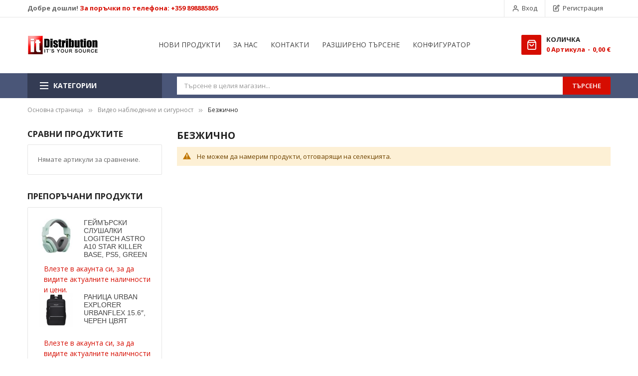

--- FILE ---
content_type: text/html; charset=UTF-8
request_url: https://www.itdistribution.bg/video-surveillance-and-security/video-surveillance-wireless
body_size: 24671
content:
<!doctype html>
<html lang="bg">
    <head >
                <meta charset="utf-8"/>
<meta name="title" content="Охранителни камери"/>
<meta name="description" content="Дистрибутор на компютри, компютърни компоненти и периферни устройства."/>
<meta name="keywords" content="лаптоп, таблет, монитор, телевизор, принтер, компоненти, hdd, ram, video card, клавиатура, мишка, сървър, софтуер, антивирусни програми, касов апарат"/>
<meta name="robots" content="INDEX,FOLLOW"/>
<meta name="viewport" content="width=device-width, minimum-scale=1.0, maximum-scale=1.0, user-scalable=no"/>
<meta name="format-detection" content="telephone=no"/>
<meta http-equiv="X-UA-Compatible" content="IE=edge"/>
<title>Охранителни камери</title>
<link  rel="stylesheet" type="text/css"  media="all" href="https://www.itdistribution.bg/static/version1768910333/_cache/merged/cae620e24b2e6f3f12e3d16e0914f66a.css" />
<link  rel="stylesheet" type="text/css"  media="screen and (min-width: 768px)" href="https://www.itdistribution.bg/static/version1768910333/frontend/Sm/market/bg_BG/css/styles-l.css" />
<link  rel="stylesheet" type="text/css"  media="print" href="https://www.itdistribution.bg/static/version1768910333/frontend/Sm/market/bg_BG/css/print.css" />

<link  rel="canonical" href="https://www.itdistribution.bg/video-surveillance-and-security/video-surveillance-wireless" />
<link  rel="icon" type="image/x-icon" href="https://www.itdistribution.bg/media/favicon/stores/1/favicon.png" />
<link  rel="shortcut icon" type="image/x-icon" href="https://www.itdistribution.bg/media/favicon/stores/1/favicon.png" />
<!-- BEGIN GOOGLE ANALYTICS CODE -->
        
        <!-- END GOOGLE ANALYTICS CODE -->            

    
    <link rel="stylesheet" type="text/css" media="all" href="https://maxcdn.bootstrapcdn.com/font-awesome/latest/css/font-awesome.min.css">
<link href="https://fonts.googleapis.com/css?family=Open+Sans:400,600,700"                        rel="stylesheet">                    

<link rel="stylesheet" type="text/css" media="all" href="https://www.itdistribution.bg/media/sm/configed_css/settings_default.css"/>

    </head>
    <body data-container="body"
          data-mage-init='{"loaderAjax": {}, "loader": { "icon": "https://www.itdistribution.bg/static/version1768910333/frontend/Sm/market/bg_BG/images/loader-2.gif"}}'
        id="html-body" class="page-with-filter enable-ladyloading header-2-style product-1-style footer-1-style page-products categorypath-video-surveillance-and-security-video-surveillance-wireless category-video-surveillance-wireless catalog-category-view page-layout-2columns-left">
        


<div class="cookie-status-message" id="cookie-status">
    The store will not work correctly in the case when cookies are disabled.</div>



    <noscript>
        <div class="message global noscript">
            <div class="content">
                <p>
                    <strong>JavaScript изглежда да бъде прекратен във вашия браузър.</strong>
                    <span>
                        За най-добър опит на нашия сайт не забравяйте да включите Javascript във вашия браузър.                    </span>
                </p>
            </div>
        </div>
    </noscript>





<div class="page-wrapper"><header class="page-header">
    
<div class="header-container header-style-2">
    <div class="header-top">
        <div class="container">
            <div class="row">
                <div class="col-lg-5">
                    <div data-content-type="html" data-appearance="default" data-element="main" data-decoded="true"><div class="header-support-call"><strong>Добре дошли! <a href="tel:+359898885805">За поръчки по телефона: +359 898885805</a></strong></div></div>                </div>

                <div class="col-lg-7">
                    <div class="header-top-right">
                        <div class="customer-links" data-move="customer-mobile">
                            <ul class="header links"><li class="link authorization-link" data-label="или">
    <a href="https://www.itdistribution.bg/customer/account/login/"        >Вход</a>
</li>
<li><a href="https://www.itdistribution.bg/customer/account/create/" id="ideUnSif9p" >Регистрация</a></li></ul>                        </div>

                        <div class="language-currency">
                            
                                                    </div>
                    </div>
                </div>
            </div>
        </div>
    </div>

    <div class="header-middle">
        <div class="container">
            <div class="left-content">
                <div class="logo-container">
                    
    <h2 class="logo-content">
        
        <strong>
            IT Distribution        </strong>

        <a class="logo" href="https://www.itdistribution.bg/" title="IT Distribution">
            <img src="https://www.itdistribution.bg/media/logo/stores/1/it-logo.jpg"
                 title="IT&#x20;Distribution"
                 alt="IT&#x20;Distribution"
                width="142"                height="42"            />
        </a>
            </h2>
                </div>
            </div>

            <div class="right-content">
                <div class="content">


                    <div class="horizontal-block">
                        <div data-content-type="html" data-appearance="default" data-element="main" data-decoded="true"><div class="horizontal-menu">
<div class="horizontal-megamenu-block">
                    <nav class="sm_megamenu_wrapper_horizontal_menu sambar" id="sm_megamenu_menu697b203d23bf3" data-sam="7260867081769676861">
            <div class="sambar-inner">
                <div class="mega-content">
                    <ul class="horizontal-type sm-megamenu-hover sm_megamenu_menu sm_megamenu_menu_black" data-jsapi="on">

                        <!--<li class="home-item other-toggle sm_megamenu_lv1 sm_megamenu_drop">
                            <a class="sm_megamenu_head sm_megamenu_drop" href="">
							<span class="sm_megamenu_icon sm_megamenu_nodesc">
								<span class="sm_megamenu_title"></span>
							</span>
                            </a>
                        </li>-->
                                                                                <li class="other-toggle 							sm_megamenu_lv1 sm_megamenu_drop parent    ">
                                <a class="sm_megamenu_head sm_megamenu_drop " href="https://www.itdistribution.bg/new-arrivals" id="sm_megamenu_58">
                                                                        <span class="sm_megamenu_icon sm_megamenu_nodesc">
														                                        <span class="sm_megamenu_title">НОВИ ПРОДУКТИ</span>
																			</span>
                                </a>
                                                                                                                                                            </li><li class="other-toggle 							sm_megamenu_lv1 sm_megamenu_drop parent    ">
                                <a class="sm_megamenu_head sm_megamenu_drop " href="https://www.itdistribution.bg/about-itdistribution" id="sm_megamenu_59">
                                                                        <span class="sm_megamenu_icon sm_megamenu_nodesc">
														                                        <span class="sm_megamenu_title">ЗА НАС</span>
																			</span>
                                </a>
                                                                                                                                                            </li><li class="other-toggle 							sm_megamenu_lv1 sm_megamenu_drop parent    ">
                                <a class="sm_megamenu_head sm_megamenu_drop " href="https://www.itdistribution.bg/contact" id="sm_megamenu_60">
                                                                        <span class="sm_megamenu_icon sm_megamenu_nodesc">
														                                        <span class="sm_megamenu_title">КОНТАКТИ</span>
																			</span>
                                </a>
                                                                                                                                                            </li><li class="other-toggle 							sm_megamenu_lv1 sm_megamenu_drop parent    ">
                                <a class="sm_megamenu_head sm_megamenu_drop " href="https://www.itdistribution.bg/catalogsearch/advanced" id="sm_megamenu_61">
                                                                        <span class="sm_megamenu_icon sm_megamenu_nodesc">
														                                        <span class="sm_megamenu_title">РАЗШИРЕНО ТЪРСЕНЕ</span>
																			</span>
                                </a>
                                                                                                                                                            </li><li class="other-toggle 							sm_megamenu_lv1 sm_megamenu_drop parent    ">
                                <a class="sm_megamenu_head sm_megamenu_drop " href="https://www.itdistribution.bg/configurator" id="sm_megamenu_104">
                                                                        <span class="sm_megamenu_icon sm_megamenu_nodesc">
														                                        <span class="sm_megamenu_title">КОНФИГУРАТОР</span>
																			</span>
                                </a>
                                                                                                                        </li></ul>
                </div>
            </div>
        </nav>
    </div>


</div></div>                    </div>

                    <div class="minicart-header" data-move="minicart-mobile">
                        
<div data-block="minicart" class="minicart-wrapper">
    <a class="action showcart" href="https://www.itdistribution.bg/checkout/cart/"
       data-bind="scope: 'minicart_content'">
        <span class="text">Количка</span>
        <span class="text-min-cart">Моята количка</span>
        <span class="counter qty empty"
              data-bind="css: { empty: !!getCartParam('summary_count') == false }, blockLoader: isLoading">
			  
			<!-- ko if: getCartParam('summary_count') -->
            <span class="counter-number"><!-- ko text: getCartParam('summary_count') --><!-- /ko --></span>
            <!-- /ko -->

            <!-- ko ifnot: getCartParam('summary_count') -->
				<span class="counter-number">0</span>
            <!-- /ko -->

            <span class="counter-label">
                <!-- ko if: getCartParam('summary_count') -->
                <!-- ko text: getCartParam('summary_count') --><!-- /ko -->
                <!-- ko i18n: 'Aртикула' --><!-- /ko -->
                <!-- /ko -->

                <!-- ko ifnot: getCartParam('summary_count') -->
                <!-- ko i18n: '0' --><!-- /ko -->
                <!-- ko i18n: 'Aртикула' --><!-- /ko -->
                <!-- /ko -->				
            </span>

            <!-- ko if: getCartParam('summary_count') -->
            <span class="price-minicart">
                <!-- ko foreach: getRegion('subtotalContainer') -->
                <!-- ko template: getTemplate() --><!-- /ko -->
                <!-- /ko -->
            </span>
                <!-- /ko -->

                <!-- ko ifnot: getCartParam('summary_count') -->
            <span class="price-minicart">
                <div class="subtotal">
                    <div class="amount price-container">
                        <span class="price-wrapper">
                            <span class="price">0,00 €</span>
                        </span>
                    </div>
                </div>
            </span>
                <!-- /ko -->
        </span>


    </a>
            <div class="block block-minicart"
             data-role="dropdownDialog"
             data-mage-init='{"dropdownDialog":{
                "appendTo":"[data-block=minicart]",
                "triggerTarget":".showcart",
                "timeout": "2000",
                "closeOnMouseLeave": false,
                "closeOnEscape": true,
                "triggerClass":"active",
                "parentClass":"active",
                "buttons":[]}}'>
            <div id="minicart-content-wrapper" data-bind="scope: 'minicart_content'">
                <!-- ko template: getTemplate() --><!-- /ko -->
            </div>
                    </div>
        
    
</div>


                    </div>
                </div>
            </div>
        </div>
    </div>

    <div class="header-bottom ontop-element">
        <div class="container">
            <div class="desktop-menu">
                <div class="vertical-block">
                    <div data-content-type="html" data-appearance="default" data-element="main" data-decoded="true"><div class="vertical-menu"><div class="vertical-menu-block">
    <div class="block-title-menu">Категории</div>

    <div class="vertical-menu-content">
                                <nav class="sm_megamenu_wrapper_vertical_menu sambar" id="sm_megamenu_menu697b203d2a776" data-sam="13618017741769676861">
                <div class="sambar-inner">
                    <div class="mega-content">
                        <ul class="vertical-type sm-megamenu-hover sm_megamenu_menu sm_megamenu_menu_black" data-jsapi="on">

                                                                                            <li class="other-toggle 										sm_megamenu_lv1 sm_megamenu_drop parent    ">
                                    <a class="sm_megamenu_head sm_megamenu_drop sm_megamenu_haschild" href="https://www.itdistribution.bg/computers-and-servers" id="sm_megamenu_15">
                                        												<span class="sm_megamenu_icon sm_megamenu_nodesc">
																	
                                                        <span class="sm_megamenu_title">Компютри</span>

                                                    												</span>
                                    </a>
                                                                                                                    <div class="sm-megamenu-child sm_megamenu_dropdown_2columns ">
                                                <div data-link="https://www.itdistribution.bg/video-surveillance-and-security/video-surveillance-wireless" class="sm_megamenu_col_2 sm_megamenu_firstcolumn    "><div data-link="https://www.itdistribution.bg/video-surveillance-and-security/video-surveillance-wireless" class="sm_megamenu_col_6 sm_megamenu_firstcolumn    "><div class="sm_megamenu_head_item"><div class="sm_megamenu_title  "><a class="sm_megamenu_nodrop " href="https://www.itdistribution.bg/computers-and-servers/laptops"><span class="sm_megamenu_title_lv-2">Лаптопи</span></a></div></div></div><div data-link="https://www.itdistribution.bg/video-surveillance-and-security/video-surveillance-wireless" class="sm_megamenu_col_6 sm_megamenu_firstcolumn    "><div class="sm_megamenu_head_item"><div class="sm_megamenu_title  "><a class="sm_megamenu_nodrop " href="https://www.itdistribution.bg/computers-and-servers/desktop-computers"><span class="sm_megamenu_title_lv-2">Настолни системи</span></a></div></div></div><div data-link="https://www.itdistribution.bg/video-surveillance-and-security/video-surveillance-wireless" class="sm_megamenu_col_6 sm_megamenu_firstcolumn    "><div class="sm_megamenu_head_item"><div class="sm_megamenu_title  "><a class="sm_megamenu_nodrop " href="https://www.itdistribution.bg/computers-and-servers/barebone"><span class="sm_megamenu_title_lv-2">Полуготови системи</span></a></div></div></div><div data-link="https://www.itdistribution.bg/video-surveillance-and-security/video-surveillance-wireless" class="sm_megamenu_col_6 sm_megamenu_firstcolumn    "><div class="sm_megamenu_head_item"><div class="sm_megamenu_title  "><a class="sm_megamenu_nodrop " href="https://www.itdistribution.bg/computers-and-servers/tablets-and-e-readers"><span class="sm_megamenu_title_lv-2">Таблети</span></a><div class="sm_megamenu_title "><a class="sm_megamenu_nodrop" href="https://www.itdistribution.bg/computers-and-servers/tablets-and-e-readers/tablets"><span class="sm_megamenu_title_lv-2">Таблети</span></a></div><div class="sm_megamenu_title "><a class="sm_megamenu_nodrop" href="https://www.itdistribution.bg/computers-and-servers/tablets-and-e-readers/e-readers"><span class="sm_megamenu_title_lv-2">Четци за електронни книги</span></a></div><div class="sm_megamenu_title "><a class="sm_megamenu_nodrop" href="https://www.itdistribution.bg/computers-and-servers/tablets-and-e-readers/graphic-tablets"><span class="sm_megamenu_title_lv-2">Графични таблети</span></a></div></div></div></div><div data-link="https://www.itdistribution.bg/video-surveillance-and-security/video-surveillance-wireless" class="sm_megamenu_col_6 sm_megamenu_firstcolumn    "><div class="sm_megamenu_head_item"><div class="sm_megamenu_title  "><a class="sm_megamenu_nodrop " href="https://www.itdistribution.bg/computers-and-servers/servers"><span class="sm_megamenu_title_lv-2">Сървъри</span></a></div></div></div></div>                                            </div>
                                            <span class="btn-submobile"></span>
                                                                        </li>
                                                                                            <li class="other-toggle 										sm_megamenu_lv1 sm_megamenu_drop parent    ">
                                    <a class="sm_megamenu_head sm_megamenu_drop sm_megamenu_haschild" href="https://www.itdistribution.bg/components" id="sm_megamenu_3">
                                        												<span class="sm_megamenu_icon sm_megamenu_nodesc">
																	
                                                        <span class="sm_megamenu_title">Компоненти</span>

                                                    												</span>
                                    </a>
                                                                                                                    <div class="sm-megamenu-child sm_megamenu_dropdown_3columns ">
                                                <div data-link="https://www.itdistribution.bg/video-surveillance-and-security/video-surveillance-wireless" class="sm_megamenu_col_3 sm_megamenu_firstcolumn    "><div data-link="https://www.itdistribution.bg/video-surveillance-and-security/video-surveillance-wireless" class="sm_megamenu_col_3    "><div class="sm_megamenu_head_item"><div class="sm_megamenu_title  "><a class="sm_megamenu_nodrop " href="https://www.itdistribution.bg/components/main-boards"><span class="sm_megamenu_title_lv-2">Дънни платки</span></a><div class="sm_megamenu_title "><a class="sm_megamenu_nodrop" href="https://www.itdistribution.bg/components/main-boards/main-board-desktop"><span class="sm_megamenu_title_lv-2">За десктопи</span></a></div></div></div></div><div data-link="https://www.itdistribution.bg/video-surveillance-and-security/video-surveillance-wireless" class="sm_megamenu_col_3 sm_megamenu_firstcolumn    "><div class="sm_megamenu_head_item"><div class="sm_megamenu_title  "><a class="sm_megamenu_nodrop " href="https://www.itdistribution.bg/components/cpu"><span class="sm_megamenu_title_lv-2">Процесори</span></a><div class="sm_megamenu_title "><a class="sm_megamenu_nodrop" href="https://www.itdistribution.bg/components/cpu/cpu-desktop"><span class="sm_megamenu_title_lv-2">За десктопи</span></a></div><div class="sm_megamenu_title "><a class="sm_megamenu_nodrop" href="https://www.itdistribution.bg/components/cpu/cpu-server"><span class="sm_megamenu_title_lv-2">За сървъри</span></a></div></div></div></div><div data-link="https://www.itdistribution.bg/video-surveillance-and-security/video-surveillance-wireless" class="sm_megamenu_col_3 sm_megamenu_firstcolumn    "><div class="sm_megamenu_head_item"><div class="sm_megamenu_title  "><a class="sm_megamenu_nodrop " href="https://www.itdistribution.bg/components/memory"><span class="sm_megamenu_title_lv-2">Памети</span></a><div class="sm_megamenu_title "><a class="sm_megamenu_nodrop" href="https://www.itdistribution.bg/components/memory/memory-desktop"><span class="sm_megamenu_title_lv-2">За десктопи</span></a></div><div class="sm_megamenu_title "><a class="sm_megamenu_nodrop" href="https://www.itdistribution.bg/components/memory/memory-mobile"><span class="sm_megamenu_title_lv-2">За лаптопи</span></a></div><div class="sm_megamenu_title "><a class="sm_megamenu_nodrop" href="https://www.itdistribution.bg/components/memory/memory-server"><span class="sm_megamenu_title_lv-2">За сървъри</span></a></div><div class="sm_megamenu_title "><a class="sm_megamenu_nodrop" href="https://www.itdistribution.bg/components/memory/flash-cards"><span class="sm_megamenu_title_lv-2">Карти памет</span></a></div><div class="sm_megamenu_title "><a class="sm_megamenu_nodrop" href="https://www.itdistribution.bg/components/memory/usb-flash"><span class="sm_megamenu_title_lv-2">USB флашки</span></a></div></div></div></div><div data-link="https://www.itdistribution.bg/video-surveillance-and-security/video-surveillance-wireless" class="sm_megamenu_col_3 sm_megamenu_firstcolumn    "><div class="sm_megamenu_head_item"><div class="sm_megamenu_title  "><a class="sm_megamenu_nodrop " href="https://www.itdistribution.bg/components/hdd"><span class="sm_megamenu_title_lv-2">Твърди дискове</span></a><div class="sm_megamenu_title "><a class="sm_megamenu_nodrop" href="https://www.itdistribution.bg/components/hdd/hdd-desktop"><span class="sm_megamenu_title_lv-2">За десктопи</span></a></div><div class="sm_megamenu_title "><a class="sm_megamenu_nodrop" href="https://www.itdistribution.bg/components/hdd/hdd-external"><span class="sm_megamenu_title_lv-2">Преносими</span></a></div><div class="sm_megamenu_title "><a class="sm_megamenu_nodrop" href="https://www.itdistribution.bg/components/hdd/hdd-mobile"><span class="sm_megamenu_title_lv-2">За лаптопи</span></a></div><div class="sm_megamenu_title "><a class="sm_megamenu_nodrop" href="https://www.itdistribution.bg/components/hdd/hdd-server"><span class="sm_megamenu_title_lv-2">За сървъри</span></a></div><div class="sm_megamenu_title "><a class="sm_megamenu_nodrop" href="https://www.itdistribution.bg/components/hdd/mass-storage"><span class="sm_megamenu_title_lv-2">Mass Storage</span></a></div><div class="sm_megamenu_title "><a class="sm_megamenu_nodrop" href="https://www.itdistribution.bg/components/hdd/ssd"><span class="sm_megamenu_title_lv-2">SSD</span></a></div></div></div></div><div data-link="https://www.itdistribution.bg/video-surveillance-and-security/video-surveillance-wireless" class="sm_megamenu_col_3 sm_megamenu_firstcolumn    "><div class="sm_megamenu_head_item"><div class="sm_megamenu_title  "><a class="sm_megamenu_nodrop " href="https://www.itdistribution.bg/components/optical-drives"><span class="sm_megamenu_title_lv-2">Оптични устройства</span></a><div class="sm_megamenu_title "><a class="sm_megamenu_nodrop" href="https://www.itdistribution.bg/components/optical-drives/blu-ray"><span class="sm_megamenu_title_lv-2">Blu-RAY</span></a></div><div class="sm_megamenu_title "><a class="sm_megamenu_nodrop" href="https://www.itdistribution.bg/components/optical-drives/external-odd"><span class="sm_megamenu_title_lv-2">Външни</span></a></div><div class="sm_megamenu_title "><a class="sm_megamenu_nodrop" href="https://www.itdistribution.bg/components/optical-drives/dvd-rw"><span class="sm_megamenu_title_lv-2">DVD-RW</span></a></div></div></div></div><div data-link="https://www.itdistribution.bg/video-surveillance-and-security/video-surveillance-wireless" class="sm_megamenu_col_3 sm_megamenu_firstcolumn    "><div class="sm_megamenu_head_item"><div class="sm_megamenu_title  "><a class="sm_megamenu_nodrop " href="https://www.itdistribution.bg/components/video-card"><span class="sm_megamenu_title_lv-2">Видео карти</span></a></div></div></div><div data-link="https://www.itdistribution.bg/video-surveillance-and-security/video-surveillance-wireless" class="sm_megamenu_col_3 sm_megamenu_firstcolumn    "><div class="sm_megamenu_head_item"><div class="sm_megamenu_title  "><a class="sm_megamenu_nodrop " href="https://www.itdistribution.bg/components/sound-card"><span class="sm_megamenu_title_lv-2">Звукови карти</span></a></div></div></div><div data-link="https://www.itdistribution.bg/video-surveillance-and-security/video-surveillance-wireless" class="sm_megamenu_col_3 sm_megamenu_firstcolumn    "><div class="sm_megamenu_head_item"><div class="sm_megamenu_title  "><a class="sm_megamenu_nodrop " href="https://www.itdistribution.bg/components/pc-case"><span class="sm_megamenu_title_lv-2">Кутии за компютри</span></a></div></div></div><div data-link="https://www.itdistribution.bg/video-surveillance-and-security/video-surveillance-wireless" class="sm_megamenu_col_3 sm_megamenu_firstcolumn    "><div class="sm_megamenu_head_item"><div class="sm_megamenu_title  "><a class="sm_megamenu_nodrop " href="https://www.itdistribution.bg/components/power-supply-unit"><span class="sm_megamenu_title_lv-2">Захранвания</span></a></div></div></div><div data-link="https://www.itdistribution.bg/video-surveillance-and-security/video-surveillance-wireless" class="sm_megamenu_col_3 sm_megamenu_firstcolumn    "><div class="sm_megamenu_head_item"><div class="sm_megamenu_title  "><a class="sm_megamenu_nodrop " href="https://www.itdistribution.bg/components/cooling-system"><span class="sm_megamenu_title_lv-2">Охлаждания</span></a></div></div></div><div data-link="https://www.itdistribution.bg/video-surveillance-and-security/video-surveillance-wireless" class="sm_megamenu_col_3 sm_megamenu_firstcolumn    "><div class="sm_megamenu_head_item"><div class="sm_megamenu_title  "><a class="sm_megamenu_nodrop " href="https://www.itdistribution.bg/components/cable"><span class="sm_megamenu_title_lv-2">Кабели</span></a><div class="sm_megamenu_title "><a class="sm_megamenu_nodrop" href="https://www.itdistribution.bg/components/cable/audio-video-cables"><span class="sm_megamenu_title_lv-2">HDMI кабели</span></a></div><div class="sm_megamenu_title "><a class="sm_megamenu_nodrop" href="https://www.itdistribution.bg/components/cable/network-cable"><span class="sm_megamenu_title_lv-2">Мрежови</span></a></div><div class="sm_megamenu_title "><a class="sm_megamenu_nodrop" href="https://www.itdistribution.bg/components/cable/power-cable"><span class="sm_megamenu_title_lv-2">Захранващи</span></a></div><div class="sm_megamenu_title "><a class="sm_megamenu_nodrop" href="https://www.itdistribution.bg/components/cable/usb-cable"><span class="sm_megamenu_title_lv-2">USB</span></a></div><div class="sm_megamenu_title "><a class="sm_megamenu_nodrop" href="https://www.itdistribution.bg/components/cable/za-telefoni"><span class="sm_megamenu_title_lv-2">За телефони</span></a></div><div class="sm_megamenu_title "><a class="sm_megamenu_nodrop" href="https://www.itdistribution.bg/components/cable/za-printeri"><span class="sm_megamenu_title_lv-2">За принтери</span></a></div><div class="sm_megamenu_title "><a class="sm_megamenu_nodrop" href="https://www.itdistribution.bg/components/cable/other-cable"><span class="sm_megamenu_title_lv-2">Други</span></a></div></div></div></div></div>                                            </div>
                                            <span class="btn-submobile"></span>
                                                                        </li>
                                                                                            <li class="other-toggle 										sm_megamenu_lv1 sm_megamenu_drop parent    ">
                                    <a class="sm_megamenu_head sm_megamenu_drop sm_megamenu_haschild" href="https://www.itdistribution.bg/multimedia" id="sm_megamenu_20">
                                        												<span class="sm_megamenu_icon sm_megamenu_nodesc">
																	
                                                        <span class="sm_megamenu_title">Мултимедия</span>

                                                    												</span>
                                    </a>
                                                                                                                    <div class="sm-megamenu-child sm_megamenu_dropdown_2columns ">
                                                <div data-link="https://www.itdistribution.bg/video-surveillance-and-security/video-surveillance-wireless" class="sm_megamenu_col_2 sm_megamenu_firstcolumn    "><div data-link="https://www.itdistribution.bg/video-surveillance-and-security/video-surveillance-wireless" class="sm_megamenu_col_6 sm_megamenu_firstcolumn    "><div class="sm_megamenu_head_item"><div class="sm_megamenu_title  "><a class="sm_megamenu_nodrop " href="https://www.itdistribution.bg/multimedia/speakers"><span class="sm_megamenu_title_lv-2">Тонколони</span></a></div></div></div><div data-link="https://www.itdistribution.bg/video-surveillance-and-security/video-surveillance-wireless" class="sm_megamenu_col_6 sm_megamenu_firstcolumn    "><div class="sm_megamenu_head_item"><div class="sm_megamenu_title  "><a class="sm_megamenu_nodrop " href="https://www.itdistribution.bg/multimedia/headset"><span class="sm_megamenu_title_lv-2">Слушалки</span></a></div></div></div><div data-link="https://www.itdistribution.bg/video-surveillance-and-security/video-surveillance-wireless" class="sm_megamenu_col_6 sm_megamenu_firstcolumn    "><div class="sm_megamenu_head_item"><div class="sm_megamenu_title  "><a class="sm_megamenu_nodrop " href="https://www.itdistribution.bg/multimedia/microphone"><span class="sm_megamenu_title_lv-2">Микрофони</span></a></div></div></div><div data-link="https://www.itdistribution.bg/video-surveillance-and-security/video-surveillance-wireless" class="sm_megamenu_col_6 sm_megamenu_firstcolumn    "><div class="sm_megamenu_head_item"><div class="sm_megamenu_title  "><a class="sm_megamenu_nodrop " href="https://www.itdistribution.bg/multimedia/portable-players"><span class="sm_megamenu_title_lv-2">Мултимедийни плеъри</span></a></div></div></div><div data-link="https://www.itdistribution.bg/video-surveillance-and-security/video-surveillance-wireless" class="sm_megamenu_col_6 sm_megamenu_firstcolumn    "><div class="sm_megamenu_head_item"><div class="sm_megamenu_title  "><a class="sm_megamenu_nodrop " href="https://www.itdistribution.bg/multimedia/projectors"><span class="sm_megamenu_title_lv-2">Проектори</span></a></div></div></div><div data-link="https://www.itdistribution.bg/video-surveillance-and-security/video-surveillance-wireless" class="sm_megamenu_col_6 sm_megamenu_firstcolumn    "><div class="sm_megamenu_head_item"><div class="sm_megamenu_title  "><a class="sm_megamenu_nodrop " href="https://www.itdistribution.bg/multimedia/digital-cameras"><span class="sm_megamenu_title_lv-2">Цифрови камери</span></a><div class="sm_megamenu_title "><a class="sm_megamenu_nodrop" href="https://www.itdistribution.bg/multimedia/digital-cameras/video-cameras"><span class="sm_megamenu_title_lv-2">Видеокамери</span></a></div><div class="sm_megamenu_title "><a class="sm_megamenu_nodrop" href="https://www.itdistribution.bg/multimedia/digital-cameras/photo-cameras"><span class="sm_megamenu_title_lv-2">Фотоапарати</span></a></div><div class="sm_megamenu_title "><a class="sm_megamenu_nodrop" href="https://www.itdistribution.bg/multimedia/digital-cameras/web-cameras"><span class="sm_megamenu_title_lv-2">Уеб камери</span></a></div></div></div></div></div>                                            </div>
                                            <span class="btn-submobile"></span>
                                                                        </li>
                                                                                            <li class="other-toggle 										sm_megamenu_lv1 sm_megamenu_drop parent    ">
                                    <a class="sm_megamenu_head sm_megamenu_drop sm_megamenu_haschild" href="javascript:void(0)" id="sm_megamenu_27">
                                        												<span class="sm_megamenu_icon sm_megamenu_nodesc">
																	
                                                        <span class="sm_megamenu_title">Периферия</span>

                                                    												</span>
                                    </a>
                                                                                                                    <div class="sm-megamenu-child sm_megamenu_dropdown_2columns ">
                                                <div data-link="" class="sm_megamenu_col_2 sm_megamenu_firstcolumn    "><div data-link="https://www.itdistribution.bg/video-surveillance-and-security/video-surveillance-wireless" class="sm_megamenu_col_6 sm_megamenu_firstcolumn    "><div class="sm_megamenu_head_item"><div class="sm_megamenu_title  "><a class="sm_megamenu_nodrop " href="https://www.itdistribution.bg/monitors-and-tv"><span class="sm_megamenu_title_lv-2">Монитори и телевизори</span></a><div class="sm_megamenu_title "><a class="sm_megamenu_nodrop" href="https://www.itdistribution.bg/monitors-and-tv/lcd-monitors"><span class="sm_megamenu_title_lv-2">Монитори</span></a></div><div class="sm_megamenu_title "><a class="sm_megamenu_nodrop" href="https://www.itdistribution.bg/monitors-and-tv/televizori"><span class="sm_megamenu_title_lv-2">Телевизори</span></a></div><div class="sm_megamenu_title "><a class="sm_megamenu_nodrop" href="https://www.itdistribution.bg/monitors-and-tv/displays"><span class="sm_megamenu_title_lv-2">Дисплеи</span></a></div></div></div></div><div data-link="https://www.itdistribution.bg/video-surveillance-and-security/video-surveillance-wireless" class="sm_megamenu_col_6 sm_megamenu_firstcolumn    "><div class="sm_megamenu_head_item"><div class="sm_megamenu_title  "><a class="sm_megamenu_nodrop " href="https://www.itdistribution.bg/keyboards-and-mice"><span class="sm_megamenu_title_lv-2">Клавиатури и мишки</span></a><div class="sm_megamenu_title "><a class="sm_megamenu_nodrop" href="https://www.itdistribution.bg/keyboards-and-mice/mice"><span class="sm_megamenu_title_lv-2">Мишки</span></a></div><div class="sm_megamenu_title "><a class="sm_megamenu_nodrop" href="https://www.itdistribution.bg/keyboards-and-mice/keyboards"><span class="sm_megamenu_title_lv-2">Клавиатури</span></a></div><div class="sm_megamenu_title "><a class="sm_megamenu_nodrop" href="https://www.itdistribution.bg/keyboards-and-mice/desktops-keyboard-and-mouse"><span class="sm_megamenu_title_lv-2">Комплекти</span></a></div></div></div></div><div data-link="https://www.itdistribution.bg/video-surveillance-and-security/video-surveillance-wireless" class="sm_megamenu_col_6 sm_megamenu_firstcolumn    "><div class="sm_megamenu_head_item"><div class="sm_megamenu_title  "><a class="sm_megamenu_nodrop " href="https://www.itdistribution.bg/printers-and-consummables/printers"><span class="sm_megamenu_title_lv-2">Принтери</span></a><div class="sm_megamenu_title "><a class="sm_megamenu_nodrop" href="https://www.itdistribution.bg/printers-and-consummables/printers/laser"><span class="sm_megamenu_title_lv-2">Лазерни принтери</span></a></div><div class="sm_megamenu_title "><a class="sm_megamenu_nodrop" href="https://www.itdistribution.bg/printers-and-consummables/printers/ink"><span class="sm_megamenu_title_lv-2">Мастиленоструйни принтери</span></a></div><div class="sm_megamenu_title "><a class="sm_megamenu_nodrop" href="https://www.itdistribution.bg/printers-and-consummables/printers/multifunction"><span class="sm_megamenu_title_lv-2">Мултифункционални машини</span></a></div><div class="sm_megamenu_title "><a class="sm_megamenu_nodrop" href="https://www.itdistribution.bg/printers-and-consummables/printers/label-and-matrix"><span class="sm_megamenu_title_lv-2">Етикетни и матрични</span></a></div><div class="sm_megamenu_title "><a class="sm_megamenu_nodrop" href="https://www.itdistribution.bg/printers-and-consummables/printers/kartovi-printeri"><span class="sm_megamenu_title_lv-2">Картови принтери</span></a></div></div></div></div><div data-link="https://www.itdistribution.bg/video-surveillance-and-security/video-surveillance-wireless" class="sm_megamenu_col_6 sm_megamenu_firstcolumn    "><div class="sm_megamenu_head_item"><div class="sm_megamenu_title  "><a class="sm_megamenu_nodrop " href="https://www.itdistribution.bg/printers-and-consummables/scanner"><span class="sm_megamenu_title_lv-2">Скенери</span></a></div></div></div><div data-link="https://www.itdistribution.bg/video-surveillance-and-security/video-surveillance-wireless" class="sm_megamenu_col_6 sm_megamenu_firstcolumn    "><div class="sm_megamenu_head_item"><div class="sm_megamenu_title  "><a class="sm_megamenu_nodrop " href="https://www.itdistribution.bg/printers-and-consummables/toners-and-ink-cartridge"><span class="sm_megamenu_title_lv-2">Тонери и Мастила</span></a></div></div></div><div data-link="https://www.itdistribution.bg/video-surveillance-and-security/video-surveillance-wireless" class="sm_megamenu_col_6 sm_megamenu_firstcolumn    "><div class="sm_megamenu_head_item"><div class="sm_megamenu_title  "><a class="sm_megamenu_nodrop " href="https://www.itdistribution.bg/printers-and-consummables/3d-printer-consummables"><span class="sm_megamenu_title_lv-2">Консумативи за 3D принтери</span></a></div></div></div></div>                                            </div>
                                            <span class="btn-submobile"></span>
                                                                        </li>
                                                                                            <li class="other-toggle 										sm_megamenu_lv1 sm_megamenu_drop parent    ">
                                    <a class="sm_megamenu_head sm_megamenu_drop sm_megamenu_haschild" href="https://www.itdistribution.bg/networking" id="sm_megamenu_31">
                                        												<span class="sm_megamenu_icon sm_megamenu_nodesc">
																	
                                                        <span class="sm_megamenu_title">Мрежово оборудване</span>

                                                    												</span>
                                    </a>
                                                                                                                    <div class="sm-megamenu-child sm_megamenu_dropdown_2columns ">
                                                <div data-link="https://www.itdistribution.bg/video-surveillance-and-security/video-surveillance-wireless" class="sm_megamenu_col_2 sm_megamenu_firstcolumn    "><div data-link="https://www.itdistribution.bg/video-surveillance-and-security/video-surveillance-wireless" class="sm_megamenu_col_6 sm_megamenu_firstcolumn    "><div class="sm_megamenu_head_item"><div class="sm_megamenu_title  "><a class="sm_megamenu_nodrop " href="https://www.itdistribution.bg/networking/network-router"><span class="sm_megamenu_title_lv-2">Рутери</span></a></div></div></div><div data-link="https://www.itdistribution.bg/video-surveillance-and-security/video-surveillance-wireless" class="sm_megamenu_col_6 sm_megamenu_firstcolumn    "><div class="sm_megamenu_head_item"><div class="sm_megamenu_title  "><a class="sm_megamenu_nodrop " href="https://www.itdistribution.bg/networking/network-switch"><span class="sm_megamenu_title_lv-2">Суичове</span></a></div></div></div><div data-link="https://www.itdistribution.bg/video-surveillance-and-security/video-surveillance-wireless" class="sm_megamenu_col_6 sm_megamenu_firstcolumn    "><div class="sm_megamenu_head_item"><div class="sm_megamenu_title  "><a class="sm_megamenu_nodrop " href="https://www.itdistribution.bg/networking/network-interface-card"><span class="sm_megamenu_title_lv-2">Мрежови карти</span></a></div></div></div><div data-link="https://www.itdistribution.bg/video-surveillance-and-security/video-surveillance-wireless" class="sm_megamenu_col_6 sm_megamenu_firstcolumn    "><div class="sm_megamenu_head_item"><div class="sm_megamenu_title  "><a class="sm_megamenu_nodrop " href="https://www.itdistribution.bg/networking/network-wireless-card"><span class="sm_megamenu_title_lv-2">Безжични мрежови карти</span></a></div></div></div><div data-link="https://www.itdistribution.bg/video-surveillance-and-security/video-surveillance-wireless" class="sm_megamenu_col_6 sm_megamenu_firstcolumn    "><div class="sm_megamenu_head_item"><div class="sm_megamenu_title  "><a class="sm_megamenu_nodrop " href="https://www.itdistribution.bg/networking/network-other"><span class="sm_megamenu_title_lv-2">Други</span></a></div></div></div></div>                                            </div>
                                            <span class="btn-submobile"></span>
                                                                        </li>
                                                                                            <li class="other-toggle 										sm_megamenu_lv1 sm_megamenu_drop parent    ">
                                    <a class="sm_megamenu_head sm_megamenu_drop sm_megamenu_haschild" href="https://www.itdistribution.bg/accessories" id="sm_megamenu_37">
                                        												<span class="sm_megamenu_icon sm_megamenu_nodesc">
																	
                                                        <span class="sm_megamenu_title">Аксесоари</span>

                                                    												</span>
                                    </a>
                                                                                                                    <div class="sm-megamenu-child sm_megamenu_dropdown_3columns ">
                                                <div data-link="https://www.itdistribution.bg/video-surveillance-and-security/video-surveillance-wireless" class="sm_megamenu_col_3 sm_megamenu_firstcolumn    "><div data-link="https://www.itdistribution.bg/video-surveillance-and-security/video-surveillance-wireless" class="sm_megamenu_col_3    "><div class="sm_megamenu_head_item"><div class="sm_megamenu_title  "><a class="sm_megamenu_nodrop " href="https://www.itdistribution.bg/accessories/notebook-accessories"><span class="sm_megamenu_title_lv-2">За лаптопи</span></a><div class="sm_megamenu_title "><a class="sm_megamenu_nodrop" href="https://www.itdistribution.bg/accessories/notebook-accessories/laptop-battery"><span class="sm_megamenu_title_lv-2">Батерии</span></a></div><div class="sm_megamenu_title "><a class="sm_megamenu_nodrop" href="https://www.itdistribution.bg/accessories/notebook-accessories/keyboards"><span class="sm_megamenu_title_lv-2">Клавиатури</span></a></div><div class="sm_megamenu_title "><a class="sm_megamenu_nodrop" href="https://www.itdistribution.bg/accessories/notebook-accessories/laptop-charger"><span class="sm_megamenu_title_lv-2">Зарядни у-ва</span></a></div><div class="sm_megamenu_title "><a class="sm_megamenu_nodrop" href="https://www.itdistribution.bg/accessories/notebook-accessories/cooling-stand-for-notebook"><span class="sm_megamenu_title_lv-2">Подложки</span></a></div><div class="sm_megamenu_title "><a class="sm_megamenu_nodrop" href="https://www.itdistribution.bg/accessories/notebook-accessories/carrying-case"><span class="sm_megamenu_title_lv-2">Чанти</span></a></div><div class="sm_megamenu_title "><a class="sm_megamenu_nodrop" href="https://www.itdistribution.bg/accessories/notebook-accessories/other"><span class="sm_megamenu_title_lv-2">Други</span></a></div></div></div></div><div data-link="https://www.itdistribution.bg/video-surveillance-and-security/video-surveillance-wireless" class="sm_megamenu_col_3 sm_megamenu_firstcolumn    "><div class="sm_megamenu_head_item"><div class="sm_megamenu_title  "><a class="sm_megamenu_nodrop " href="https://www.itdistribution.bg/accessories/mobile-phones-accessories"><span class="sm_megamenu_title_lv-2">За телефони</span></a><div class="sm_megamenu_title "><a class="sm_megamenu_nodrop" href="https://www.itdistribution.bg/accessories/mobile-phones-accessories/chargers-for-mobile-phones"><span class="sm_megamenu_title_lv-2">Зарядни у-ва</span></a></div><div class="sm_megamenu_title "><a class="sm_megamenu_nodrop" href="https://www.itdistribution.bg/accessories/mobile-phones-accessories/hands-free"><span class="sm_megamenu_title_lv-2">Свободни ръце</span></a></div><div class="sm_megamenu_title "><a class="sm_megamenu_nodrop" href="https://www.itdistribution.bg/accessories/mobile-phones-accessories/case-for-gms"><span class="sm_megamenu_title_lv-2">Калъфи за GSM</span></a></div><div class="sm_megamenu_title "><a class="sm_megamenu_nodrop" href="https://www.itdistribution.bg/accessories/mobile-phones-accessories/others"><span class="sm_megamenu_title_lv-2">Други</span></a></div></div></div></div><div data-link="https://www.itdistribution.bg/video-surveillance-and-security/video-surveillance-wireless" class="sm_megamenu_col_3 sm_megamenu_firstcolumn    "><div class="sm_megamenu_head_item"><div class="sm_megamenu_title  "><a class="sm_megamenu_nodrop " href="https://www.itdistribution.bg/accessories/desktop-computer-accessories"><span class="sm_megamenu_title_lv-2">За настолни компютри</span></a></div></div></div><div data-link="https://www.itdistribution.bg/video-surveillance-and-security/video-surveillance-wireless" class="sm_megamenu_col_3 sm_megamenu_firstcolumn    "><div class="sm_megamenu_head_item"><div class="sm_megamenu_title  "><a class="sm_megamenu_nodrop " href="https://www.itdistribution.bg/accessories/server-accessories"><span class="sm_megamenu_title_lv-2">За сървъри</span></a></div></div></div><div data-link="https://www.itdistribution.bg/video-surveillance-and-security/video-surveillance-wireless" class="sm_megamenu_col_3 sm_megamenu_firstcolumn    "><div class="sm_megamenu_head_item"><div class="sm_megamenu_title  "><a class="sm_megamenu_nodrop " href="https://www.itdistribution.bg/accessories/tv-accessories"><span class="sm_megamenu_title_lv-2">За монитори и TV</span></a></div></div></div><div data-link="https://www.itdistribution.bg/video-surveillance-and-security/video-surveillance-wireless" class="sm_megamenu_col_3 sm_megamenu_firstcolumn    "><div class="sm_megamenu_head_item"><div class="sm_megamenu_title  "><a class="sm_megamenu_nodrop " href="https://www.itdistribution.bg/accessories/tablet-accessories"><span class="sm_megamenu_title_lv-2">За таблети</span></a></div></div></div><div data-link="https://www.itdistribution.bg/video-surveillance-and-security/video-surveillance-wireless" class="sm_megamenu_col_3 sm_megamenu_firstcolumn    "><div class="sm_megamenu_head_item"><div class="sm_megamenu_title  "><a class="sm_megamenu_nodrop " href="https://www.itdistribution.bg/accessories/apple-accessories"><span class="sm_megamenu_title_lv-2">За Apple</span></a></div></div></div><div data-link="https://www.itdistribution.bg/video-surveillance-and-security/video-surveillance-wireless" class="sm_megamenu_col_3 sm_megamenu_firstcolumn    "><div class="sm_megamenu_head_item"><div class="sm_megamenu_title  "><a class="sm_megamenu_nodrop " href="https://www.itdistribution.bg/accessories/gaming-accessories"><span class="sm_megamenu_title_lv-2">За геймърите</span></a></div></div></div><div data-link="https://www.itdistribution.bg/video-surveillance-and-security/video-surveillance-wireless" class="sm_megamenu_col_3 sm_megamenu_firstcolumn    "><div class="sm_megamenu_head_item"><div class="sm_megamenu_title  "><a class="sm_megamenu_nodrop " href="https://www.itdistribution.bg/accessories/adapters"><span class="sm_megamenu_title_lv-2">Адаптери и Докинг станции</span></a></div></div></div><div data-link="https://www.itdistribution.bg/video-surveillance-and-security/video-surveillance-wireless" class="sm_megamenu_col_3 sm_megamenu_firstcolumn    "><div class="sm_megamenu_head_item"><div class="sm_megamenu_title  "><a class="sm_megamenu_nodrop " href="https://www.itdistribution.bg/accessories/keyboard-mouse-accessories"><span class="sm_megamenu_title_lv-2">За клавиатури и мишки</span></a></div></div></div><div data-link="https://www.itdistribution.bg/video-surveillance-and-security/video-surveillance-wireless" class="sm_megamenu_col_3 sm_megamenu_firstcolumn    "><div class="sm_megamenu_head_item"><div class="sm_megamenu_title  "><a class="sm_megamenu_nodrop " href="https://www.itdistribution.bg/accessories/printer-copier-accessories"><span class="sm_megamenu_title_lv-2">За принтери и скенери</span></a></div></div></div><div data-link="https://www.itdistribution.bg/video-surveillance-and-security/video-surveillance-wireless" class="sm_megamenu_col_3 sm_megamenu_firstcolumn    "><div class="sm_megamenu_head_item"><div class="sm_megamenu_title  "><a class="sm_megamenu_nodrop " href="https://www.itdistribution.bg/accessories/projector-accessories"><span class="sm_megamenu_title_lv-2">За проектори</span></a></div></div></div><div data-link="https://www.itdistribution.bg/video-surveillance-and-security/video-surveillance-wireless" class="sm_megamenu_col_3 sm_megamenu_firstcolumn    "><div class="sm_megamenu_head_item"><div class="sm_megamenu_title  "><a class="sm_megamenu_nodrop " href="https://www.itdistribution.bg/accessories/usb-hub"><span class="sm_megamenu_title_lv-2">USB хъб</span></a></div></div></div><div data-link="https://www.itdistribution.bg/video-surveillance-and-security/video-surveillance-wireless" class="sm_megamenu_col_3 sm_megamenu_firstcolumn    "><div class="sm_megamenu_head_item"><div class="sm_megamenu_title  "><a class="sm_megamenu_nodrop " href="https://www.itdistribution.bg/accessories/cashdesk-accessories"><span class="sm_megamenu_title_lv-2">За фискални устройства</span></a></div></div></div><div data-link="https://www.itdistribution.bg/video-surveillance-and-security/video-surveillance-wireless" class="sm_megamenu_col_3 sm_megamenu_firstcolumn    "><div class="sm_megamenu_head_item"><div class="sm_megamenu_title  "><a class="sm_megamenu_nodrop " href="https://www.itdistribution.bg/accessories/accessories-for-readers-and-pos-systems"><span class="sm_megamenu_title_lv-2">За четци и POS системи</span></a></div></div></div><div data-link="https://www.itdistribution.bg/video-surveillance-and-security/video-surveillance-wireless" class="sm_megamenu_col_3 sm_megamenu_firstcolumn    "><div class="sm_megamenu_head_item"><div class="sm_megamenu_title  "><a class="sm_megamenu_nodrop " href="https://www.itdistribution.bg/accessories/batteries" target="_blank"><span class="sm_megamenu_title_lv-2">Батерии</span></a></div></div></div><div data-link="https://www.itdistribution.bg/video-surveillance-and-security/video-surveillance-wireless" class="sm_megamenu_col_3 sm_megamenu_firstcolumn    "><div class="sm_megamenu_head_item"><div class="sm_megamenu_title  "><a class="sm_megamenu_nodrop " href="https://www.itdistribution.bg/accessories/external-batteries" target="_blank"><span class="sm_megamenu_title_lv-2">Външни батерии</span></a></div></div></div><div data-link="https://www.itdistribution.bg/video-surveillance-and-security/video-surveillance-wireless" class="sm_megamenu_col_3 sm_megamenu_firstcolumn    "><div class="sm_megamenu_head_item"><div class="sm_megamenu_title  "><a class="sm_megamenu_nodrop " href="https://www.itdistribution.bg/accessories/hdd-ssd-cases" target="_blank"><span class="sm_megamenu_title_lv-2">Кутии за твърди дискове</span></a></div></div></div><div data-link="https://www.itdistribution.bg/video-surveillance-and-security/video-surveillance-wireless" class="sm_megamenu_col_3 sm_megamenu_firstcolumn    "><div class="sm_megamenu_head_item"><div class="sm_megamenu_title  "><a class="sm_megamenu_nodrop " href="https://www.itdistribution.bg/accessories/accessories-other"><span class="sm_megamenu_title_lv-2">Други</span></a></div></div></div></div>                                            </div>
                                            <span class="btn-submobile"></span>
                                                                        </li>
                                                                                            <li class="other-toggle 										sm_megamenu_lv1 sm_megamenu_drop parent    ">
                                    <a class="sm_megamenu_head sm_megamenu_drop " href="https://www.itdistribution.bg/fiskalni-ustroistva/barcode-reader" id="sm_megamenu_81">
                                        												<span class="sm_megamenu_icon sm_megamenu_nodesc">
																	
                                                        <span class="sm_megamenu_title">Баркод скенери</span>

                                                    												</span>
                                    </a>
                                                                                                                                                                                </li><li class="other-toggle 										sm_megamenu_lv1 sm_megamenu_drop parent    ">
                                    <a class="sm_megamenu_head sm_megamenu_drop sm_megamenu_haschild" href="https://www.itdistribution.bg/phones" id="sm_megamenu_75">
                                        												<span class="sm_megamenu_icon sm_megamenu_nodesc">
																	
                                                        <span class="sm_megamenu_title">Телефони</span>

                                                    												</span>
                                    </a>
                                                                                                                    <div class="sm-megamenu-child sm_megamenu_dropdown_2columns ">
                                                <div data-link="https://www.itdistribution.bg/video-surveillance-and-security/video-surveillance-wireless" class="sm_megamenu_col_2 sm_megamenu_firstcolumn    "><div data-link="https://www.itdistribution.bg/video-surveillance-and-security/video-surveillance-wireless" class="sm_megamenu_col_6 sm_megamenu_firstcolumn    "><div class="sm_megamenu_head_item"><div class="sm_megamenu_title  "><a class="sm_megamenu_nodrop " href="https://www.itdistribution.bg/phones/mobile-phones"><span class="sm_megamenu_title_lv-2">Мобилни телефони</span></a></div></div></div></div>                                            </div>
                                            <span class="btn-submobile"></span>
                                                                        </li>
                                                                                            <li class="other-toggle 										sm_megamenu_lv1 sm_megamenu_drop parent    ">
                                    <a class="sm_megamenu_head sm_megamenu_drop sm_megamenu_haschild" href="https://www.itdistribution.bg/software" id="sm_megamenu_45">
                                        												<span class="sm_megamenu_icon sm_megamenu_nodesc">
																	
                                                        <span class="sm_megamenu_title">Софтуер</span>

                                                    												</span>
                                    </a>
                                                                                                                    <div class="sm-megamenu-child sm_megamenu_dropdown_2columns ">
                                                <div data-link="https://www.itdistribution.bg/video-surveillance-and-security/video-surveillance-wireless" class="sm_megamenu_col_2 sm_megamenu_firstcolumn    "><div data-link="https://www.itdistribution.bg/video-surveillance-and-security/video-surveillance-wireless" class="sm_megamenu_col_6 sm_megamenu_firstcolumn    "><div class="sm_megamenu_head_item"><div class="sm_megamenu_title  "><a class="sm_megamenu_nodrop " href="https://www.itdistribution.bg/software/microsoft-operation-system"><span class="sm_megamenu_title_lv-2">Майкрософт</span></a></div></div></div><div data-link="https://www.itdistribution.bg/video-surveillance-and-security/video-surveillance-wireless" class="sm_megamenu_col_6 sm_megamenu_firstcolumn    "><div class="sm_megamenu_head_item"><div class="sm_megamenu_title  "><a class="sm_megamenu_nodrop " href="https://www.itdistribution.bg/software/antivirus"><span class="sm_megamenu_title_lv-2">Антивирусни програми</span></a></div></div></div></div>                                            </div>
                                            <span class="btn-submobile"></span>
                                                                        </li>
                                                                                            <li class="other-toggle 										sm_megamenu_lv1 sm_megamenu_drop parent    ">
                                    <a class="sm_megamenu_head sm_megamenu_drop sm_megamenu_haschild" href="https://www.itdistribution.bg/video-surveillance-and-security" id="sm_megamenu_48">
                                        												<span class="sm_megamenu_icon sm_megamenu_nodesc">
																	
                                                        <span class="sm_megamenu_title">Видео наблюдение и сигурност</span>

                                                    												</span>
                                    </a>
                                                                                                                    <div class="sm-megamenu-child sm_megamenu_dropdown_2columns ">
                                                <div data-link="https://www.itdistribution.bg/video-surveillance-and-security/video-surveillance-wireless" class="sm_megamenu_col_2 sm_megamenu_firstcolumn    "><div data-link="https://www.itdistribution.bg/video-surveillance-and-security/video-surveillance-wireless" class="sm_megamenu_col_6 sm_megamenu_firstcolumn   sm_megamenu_actived "><div class="sm_megamenu_head_item"><div class="sm_megamenu_title  sm_megamenu_actived"><a class="sm_megamenu_nodrop " href="https://www.itdistribution.bg/video-surveillance-and-security/video-surveillance-wireless"><span class="sm_megamenu_title_lv-2">Безжично</span></a><div class="sm_megamenu_title "><a class="sm_megamenu_nodrop" href="https://www.itdistribution.bg/video-surveillance-and-security/video-surveillance-wireless/ip-cameras-wireless"><span class="sm_megamenu_title_lv-2">IP камери</span></a></div><div class="sm_megamenu_title "><a class="sm_megamenu_nodrop" href="https://www.itdistribution.bg/video-surveillance-and-security/video-surveillance-wireless/nvr-wireless"><span class="sm_megamenu_title_lv-2">NVR</span></a></div></div></div></div><div data-link="https://www.itdistribution.bg/video-surveillance-and-security/video-surveillance-wireless" class="sm_megamenu_col_6 sm_megamenu_firstcolumn    "><div class="sm_megamenu_head_item"><div class="sm_megamenu_title  "><a class="sm_megamenu_nodrop " href="https://www.itdistribution.bg/video-surveillance-and-security/video-surveillance-wired"><span class="sm_megamenu_title_lv-2">Кабелно</span></a><div class="sm_megamenu_title "></div><div class="sm_megamenu_title "></div><div class="sm_megamenu_title "></div><div class="sm_megamenu_title "></div><div data-link="https://www.itdistribution.bg/video-surveillance-and-security/video-surveillance-wireless" class="sm_megamenu_col_6    "><div class="sm_megamenu_head_item"><div class="sm_megamenu_title  "><a class="sm_megamenu_nodrop " href="https://www.itdistribution.bg/video-surveillance-and-security/video-surveillance-wired/ip-cameras-wired"><span class="sm_megamenu_title_lv-3">IP камери</span></a><div class="sm_megamenu_title "><a class="sm_megamenu_nodrop" href="https://www.itdistribution.bg/video-surveillance-and-security/video-surveillance-wired/ip-cameras-wired/ip-cameras-no-poe"><span class="sm_megamenu_title_lv-3">Без PoE</span></a></div><div class="sm_megamenu_title "><a class="sm_megamenu_nodrop" href="https://www.itdistribution.bg/video-surveillance-and-security/video-surveillance-wired/ip-cameras-wired/ip-cameras-with-poe"><span class="sm_megamenu_title_lv-3">С PoE</span></a></div><div class="sm_megamenu_title "><a class="sm_megamenu_nodrop" href="https://www.itdistribution.bg/video-surveillance-and-security/video-surveillance-wired/ip-cameras-wired/ip-ptz-cameras"><span class="sm_megamenu_title_lv-3">IP PTZ камери</span></a></div></div></div></div><div data-link="https://www.itdistribution.bg/video-surveillance-and-security/video-surveillance-wireless" class="sm_megamenu_col_6 sm_megamenu_firstcolumn    "><div class="sm_megamenu_head_item"><div class="sm_megamenu_title  "><a class="sm_megamenu_nodrop " href="https://www.itdistribution.bg/video-surveillance-and-security/video-surveillance-wired/nvr-wired"><span class="sm_megamenu_title_lv-3">NVR</span></a><div class="sm_megamenu_title "><a class="sm_megamenu_nodrop" href="https://www.itdistribution.bg/video-surveillance-and-security/video-surveillance-wired/nvr-wired/nvr-wired-no-poe"><span class="sm_megamenu_title_lv-3">Без PoE</span></a></div><div class="sm_megamenu_title "><a class="sm_megamenu_nodrop" href="https://www.itdistribution.bg/video-surveillance-and-security/video-surveillance-wired/nvr-wired/nvr-wired-with-poe"><span class="sm_megamenu_title_lv-3">С PoE</span></a></div></div></div></div><div data-link="https://www.itdistribution.bg/video-surveillance-and-security/video-surveillance-wireless" class="sm_megamenu_col_6 sm_megamenu_firstcolumn    "><div class="sm_megamenu_head_item"><div class="sm_megamenu_title  "><a class="sm_megamenu_nodrop " href="https://www.itdistribution.bg/video-surveillance-and-security/video-surveillance-wired/dvr"><span class="sm_megamenu_title_lv-3">DVR</span></a></div></div></div><div data-link="https://www.itdistribution.bg/video-surveillance-and-security/video-surveillance-wireless" class="sm_megamenu_col_6 sm_megamenu_firstcolumn    "><div class="sm_megamenu_head_item"><div class="sm_megamenu_title  "><a class="sm_megamenu_nodrop " href="https://www.itdistribution.bg/video-surveillance-and-security/video-surveillance-wired/hdcvi"><span class="sm_megamenu_title_lv-3">HDCVI</span></a></div></div></div></div></div></div><div data-link="https://www.itdistribution.bg/video-surveillance-and-security/video-surveillance-wireless" class="sm_megamenu_col_6 sm_megamenu_firstcolumn    "><div class="sm_megamenu_head_item"><div class="sm_megamenu_title  "><a class="sm_megamenu_nodrop " href="https://www.itdistribution.bg/video-surveillance-and-security/video-surveillance-accessories"><span class="sm_megamenu_title_lv-2">Аксесоари</span></a><div class="sm_megamenu_title "><a class="sm_megamenu_nodrop" href="https://www.itdistribution.bg/video-surveillance-and-security/video-surveillance-accessories/video-surveillance-stands"><span class="sm_megamenu_title_lv-2">Стойки</span></a></div><div class="sm_megamenu_title "><a class="sm_megamenu_nodrop" href="https://www.itdistribution.bg/video-surveillance-and-security/video-surveillance-accessories/video-surveillance-housings"><span class="sm_megamenu_title_lv-2">Кожуси</span></a></div><div class="sm_megamenu_title "><a class="sm_megamenu_nodrop" href="https://www.itdistribution.bg/video-surveillance-and-security/video-surveillance-accessories/ir-floodlights"><span class="sm_megamenu_title_lv-2">IR прожектори</span></a></div><div class="sm_megamenu_title "><a class="sm_megamenu_nodrop" href="https://www.itdistribution.bg/video-surveillance-and-security/video-surveillance-accessories/video-surveillance-microphones"><span class="sm_megamenu_title_lv-2">Микрофони</span></a></div><div class="sm_megamenu_title "><a class="sm_megamenu_nodrop" href="https://www.itdistribution.bg/video-surveillance-and-security/video-surveillance-accessories/video-surveillance-power-supply"><span class="sm_megamenu_title_lv-2">Захранвания</span></a></div></div></div></div><div data-link="https://www.itdistribution.bg/video-surveillance-and-security/video-surveillance-wireless" class="sm_megamenu_col_6 sm_megamenu_firstcolumn    "><div class="sm_megamenu_head_item"><div class="sm_megamenu_title  "><a class="sm_megamenu_nodrop " href="https://www.itdistribution.bg/video-surveillance-and-security/video-surveillance-software"><span class="sm_megamenu_title_lv-2">Софтуер и мобилни апликации</span></a></div></div></div></div>                                            </div>
                                            <span class="btn-submobile"></span>
                                                                        </li>
                                                                                            <li class="other-toggle 										sm_megamenu_lv1 sm_megamenu_drop parent    ">
                                    <a class="sm_megamenu_head sm_megamenu_drop " href="https://www.itdistribution.bg/power-units" id="sm_megamenu_74">
                                        												<span class="sm_megamenu_icon sm_megamenu_nodesc">
																	
                                                        <span class="sm_megamenu_title">Токова защита</span>

                                                    												</span>
                                    </a>
                                                                                                                                                                                </li><li class="other-toggle 										sm_megamenu_lv1 sm_megamenu_drop parent    ">
                                    <a class="sm_megamenu_head sm_megamenu_drop sm_megamenu_haschild" href="https://www.itdistribution.bg/kartovi-tehnologii" id="sm_megamenu_84">
                                        												<span class="sm_megamenu_icon sm_megamenu_nodesc">
																	
                                                        <span class="sm_megamenu_title">Картови технологии</span>

                                                    												</span>
                                    </a>
                                                                                                                    <div class="sm-megamenu-child sm_megamenu_dropdown_3columns ">
                                                <div data-link="https://www.itdistribution.bg/video-surveillance-and-security/video-surveillance-wireless" class="sm_megamenu_col_3 sm_megamenu_firstcolumn    "><div data-link="https://www.itdistribution.bg/video-surveillance-and-security/video-surveillance-wireless" class="sm_megamenu_col_3    "><div class="sm_megamenu_head_item"><div class="sm_megamenu_title  "><a class="sm_megamenu_nodrop " href="https://www.itdistribution.bg/kartovi-tehnologii/magnetic-card-readers"><span class="sm_megamenu_title_lv-2">Четци за магнитни карти</span></a></div></div></div><div data-link="https://www.itdistribution.bg/video-surveillance-and-security/video-surveillance-wireless" class="sm_megamenu_col_3 sm_megamenu_firstcolumn    "><div class="sm_megamenu_head_item"><div class="sm_megamenu_title  "><a class="sm_megamenu_nodrop " href="https://www.itdistribution.bg/kartovi-tehnologii/smart-card-readers"><span class="sm_megamenu_title_lv-2">Четци за смарт карти</span></a></div></div></div><div data-link="https://www.itdistribution.bg/video-surveillance-and-security/video-surveillance-wireless" class="sm_megamenu_col_3 sm_megamenu_firstcolumn    "><div class="sm_megamenu_head_item"><div class="sm_megamenu_title  "><a class="sm_megamenu_nodrop " href="https://www.itdistribution.bg/kartovi-tehnologii/software-for-card-readers"><span class="sm_megamenu_title_lv-2">Софтуер за картови четци</span></a></div></div></div><div data-link="https://www.itdistribution.bg/video-surveillance-and-security/video-surveillance-wireless" class="sm_megamenu_col_3 sm_megamenu_firstcolumn    "><div class="sm_megamenu_head_item"><div class="sm_megamenu_title  "><a class="sm_megamenu_nodrop " href="https://www.itdistribution.bg/kartovi-tehnologii/consumables"><span class="sm_megamenu_title_lv-2">Консумативи</span></a></div></div></div></div>                                            </div>
                                            <span class="btn-submobile"></span>
                                                                        </li>
                                                                                            <li class="other-toggle 										sm_megamenu_lv1 sm_megamenu_drop parent    ">
                                    <a class="sm_megamenu_head sm_megamenu_drop sm_megamenu_haschild" href="https://www.itdistribution.bg/id-technologies" id="sm_megamenu_85">
                                        												<span class="sm_megamenu_icon sm_megamenu_nodesc">
																	
                                                        <span class="sm_megamenu_title">Технологии за идентификация</span>

                                                    												</span>
                                    </a>
                                                                                                                    <div class="sm-megamenu-child sm_megamenu_dropdown_3columns ">
                                                <div data-link="https://www.itdistribution.bg/video-surveillance-and-security/video-surveillance-wireless" class="sm_megamenu_col_3 sm_megamenu_firstcolumn    "><div data-link="https://www.itdistribution.bg/video-surveillance-and-security/video-surveillance-wireless" class="sm_megamenu_col_3    "><div class="sm_megamenu_head_item"><div class="sm_megamenu_title  "><a class="sm_megamenu_nodrop " href="https://www.itdistribution.bg/id-technologies/id-key-solutions"><span class="sm_megamenu_title_lv-2">Ключове за идентификация</span></a></div></div></div><div data-link="https://www.itdistribution.bg/video-surveillance-and-security/video-surveillance-wireless" class="sm_megamenu_col_3 sm_megamenu_firstcolumn    "><div class="sm_megamenu_head_item"><div class="sm_megamenu_title  "><a class="sm_megamenu_nodrop " href="https://www.itdistribution.bg/id-technologies/fingerprint-readers"><span class="sm_megamenu_title_lv-2">Четци на пръстов отпечатък</span></a></div></div></div><div data-link="https://www.itdistribution.bg/video-surveillance-and-security/video-surveillance-wireless" class="sm_megamenu_col_3 sm_megamenu_firstcolumn    "><div class="sm_megamenu_head_item"><div class="sm_megamenu_title  "><a class="sm_megamenu_nodrop " href="https://www.itdistribution.bg/id-technologies/rfid-readers-writers"><span class="sm_megamenu_title_lv-2">RFID четци</span></a></div></div></div><div data-link="https://www.itdistribution.bg/video-surveillance-and-security/video-surveillance-wireless" class="sm_megamenu_col_3 sm_megamenu_firstcolumn    "><div class="sm_megamenu_head_item"><div class="sm_megamenu_title  "><a class="sm_megamenu_nodrop " href="https://www.itdistribution.bg/id-technologies/tags-and-transponders"><span class="sm_megamenu_title_lv-2">Тагове</span></a></div></div></div><div data-link="https://www.itdistribution.bg/video-surveillance-and-security/video-surveillance-wireless" class="sm_megamenu_col_3 sm_megamenu_firstcolumn    "><div class="sm_megamenu_head_item"><div class="sm_megamenu_title  "><a class="sm_megamenu_nodrop " href="https://www.itdistribution.bg/id-technologies/signature-pads"><span class="sm_megamenu_title_lv-2">Подложки за цифров подпис</span></a></div></div></div><div data-link="https://www.itdistribution.bg/video-surveillance-and-security/video-surveillance-wireless" class="sm_megamenu_col_3 sm_megamenu_firstcolumn    "><div class="sm_megamenu_head_item"><div class="sm_megamenu_title  "><a class="sm_megamenu_nodrop " href="https://www.itdistribution.bg/id-technologies/access-control"><span class="sm_megamenu_title_lv-2">Контрол на достъпа</span></a></div></div></div></div>                                            </div>
                                            <span class="btn-submobile"></span>
                                                                        </li>
                                                                                            <li class="other-toggle 										sm_megamenu_lv1 sm_megamenu_drop parent    ">
                                    <a class="sm_megamenu_head sm_megamenu_drop " href="https://www.itdistribution.bg/kiosk-systems" id="sm_megamenu_96">
                                        												<span class="sm_megamenu_icon sm_megamenu_nodesc">
																	
                                                        <span class="sm_megamenu_title">Киоск системи</span>

                                                    												</span>
                                    </a>
                                                                                                                                                                                </li><li class="other-toggle 										sm_megamenu_lv1 sm_megamenu_drop parent    ">
                                    <a class="sm_megamenu_head sm_megamenu_drop sm_megamenu_haschild" href="https://www.itdistribution.bg/refurbish" id="sm_megamenu_53">
                                        												<span class="sm_megamenu_icon sm_megamenu_nodesc">
																	
                                                        <span class="sm_megamenu_title">Реновирани</span>

                                                    												</span>
                                    </a>
                                                                                                                    <div class="sm-megamenu-child sm_megamenu_dropdown_2columns ">
                                                <div data-link="https://www.itdistribution.bg/video-surveillance-and-security/video-surveillance-wireless" class="sm_megamenu_col_2 sm_megamenu_firstcolumn    "><div data-link="https://www.itdistribution.bg/video-surveillance-and-security/video-surveillance-wireless" class="sm_megamenu_col_6 sm_megamenu_firstcolumn    "><div class="sm_megamenu_head_item"><div class="sm_megamenu_title  "><a class="sm_megamenu_nodrop " href="https://www.itdistribution.bg/refurbish/laptopi-vtora-upotreba"><span class="sm_megamenu_title_lv-2">Лаптопи</span></a></div></div></div><div data-link="https://www.itdistribution.bg/video-surveillance-and-security/video-surveillance-wireless" class="sm_megamenu_col_6 sm_megamenu_firstcolumn    "><div class="sm_megamenu_head_item"><div class="sm_megamenu_title  "><a class="sm_megamenu_nodrop " href="https://www.itdistribution.bg/refurbish/printeri-vtora-upotreba"><span class="sm_megamenu_title_lv-2">Таблети</span></a></div></div></div><div data-link="https://www.itdistribution.bg/video-surveillance-and-security/video-surveillance-wireless" class="sm_megamenu_col_6 sm_megamenu_firstcolumn    "><div class="sm_megamenu_head_item"><div class="sm_megamenu_title  "><a class="sm_megamenu_nodrop " href="https://www.itdistribution.bg/refurbish/monitori-vtora-upotreba"><span class="sm_megamenu_title_lv-2">Монитори</span></a></div></div></div><div data-link="https://www.itdistribution.bg/video-surveillance-and-security/video-surveillance-wireless" class="sm_megamenu_col_6 sm_megamenu_firstcolumn    "><div class="sm_megamenu_head_item"><div class="sm_megamenu_title  "><a class="sm_megamenu_nodrop " href="https://www.itdistribution.bg/refurbish/desktop-pc-second-hand"><span class="sm_megamenu_title_lv-2">Настолни системи</span></a></div></div></div><div data-link="https://www.itdistribution.bg/video-surveillance-and-security/video-surveillance-wireless" class="sm_megamenu_col_6 sm_megamenu_firstcolumn    "><div class="sm_megamenu_head_item"><div class="sm_megamenu_title  "><a class="sm_megamenu_nodrop " href="https://www.itdistribution.bg/refurbish/server-vtora-upotreba"><span class="sm_megamenu_title_lv-2">Сървъри</span></a></div></div></div></div>                                            </div>
                                            <span class="btn-submobile"></span>
                                                                        </li>
                                                                                            <li class="other-toggle 										sm_megamenu_lv1 sm_megamenu_drop parent    ">
                                    <a class="sm_megamenu_head sm_megamenu_drop sm_megamenu_haschild" href="https://www.itdistribution.bg/reservni-chasti" id="sm_megamenu_67">
                                        												<span class="sm_megamenu_icon sm_megamenu_nodesc">
																	
                                                        <span class="sm_megamenu_title">Резервни части</span>

                                                    												</span>
                                    </a>
                                                                                                                    <div class="sm-megamenu-child sm_megamenu_dropdown_2columns ">
                                                <div data-link="https://www.itdistribution.bg/video-surveillance-and-security/video-surveillance-wireless" class="sm_megamenu_col_2 sm_megamenu_firstcolumn    "><div data-link="https://www.itdistribution.bg/video-surveillance-and-security/video-surveillance-wireless" class="sm_megamenu_col_6 sm_megamenu_firstcolumn    "><div class="sm_megamenu_head_item"><div class="sm_megamenu_title  "><a class="sm_megamenu_nodrop " href="https://www.itdistribution.bg/reservni-chasti/klaviaturi-za-laptop"><span class="sm_megamenu_title_lv-2">Клавиатури за лаптоп</span></a></div></div></div><div data-link="https://www.itdistribution.bg/video-surveillance-and-security/video-surveillance-wireless" class="sm_megamenu_col_6 sm_megamenu_firstcolumn    "><div class="sm_megamenu_head_item"><div class="sm_megamenu_title  "><a class="sm_megamenu_nodrop " href="https://www.itdistribution.bg/reservni-chasti/zahranvashti-adapteri"><span class="sm_megamenu_title_lv-2">Захранващи адаптери</span></a></div></div></div></div>                                            </div>
                                            <span class="btn-submobile"></span>
                                                                        </li>
                                                    </ul>
                    </div>

                                            <div class="more-w">
                            <span class="more-view">Още категории</span>
                        </div>
                                    </div>
            </nav>

            </div>
</div>



</div></div>                </div>

                <div class="search-container">
                    
<div class="block block-search">
    <div class="block block-title"><strong>Търсене</strong></div>
    <div class="block block-content">
        <form class="form minisearch" id="search_mini_form" action="https://www.itdistribution.bg/catalogsearch/result/" method="get">
            <div class="field search">
                <label class="label" for="search" data-role="minisearch-label">
                    <span>Търсене</span>
                </label>
                <div class="control">
                    <input id="search"
                           type="text"
                           name="q"
                           value=""
                           placeholder="Търсене в целия магазин..."
                           class="input-text"
                           maxlength="128"
                           role="combobox"
                           aria-haspopup="false"
                           aria-autocomplete="both"
                           aria-expanded="false"
                           autocomplete="off"
                           data-block="autocomplete-form"/>
                    <div id="search_autocomplete" class="search-autocomplete"></div>
                                    </div>
            </div>
            <div class="actions">
                <button type="submit"
                        title="Търсене"
                        class="action search">
                    <span>Търсене</span>
                </button>
            </div>
        </form>
    </div>
</div>

                </div>
            </div>
        </div>
    </div>
</div>

<div class="header-mobile" id="sm-header-mobile" data-menutype="megamenu"
     data-breakpoint="1024">
    <div class="mobile-top">
        <div class="container">
            <div class="mobile-header-content">
                <div class="mobile-menu">
                    <a id="btn-nav-mobile" href="javascript:void(0);">
                        <span class="s-top"></span>
                        <span class="s-middle"></span>
                        <span class="s-bottom"></span>
                    </a>
                </div>

                <div class="mobile-logo">
                    <a href="https://www.itdistribution.bg/">
                        <img src="https://www.itdistribution.bg/media/logomobile/default/logo-mobile_1.png"
                             alt="IT Distribution"
                             width="129"
                             height="32"/>
                    </a>
                </div>

                <div class="mobile-cart">
                    <div id="minicart-mobile" class="minicart-mobile"><span
                                class="hidden">Cart Mobile</span></div>
                </div>
            </div>
        </div>
    </div>

    <div class="mobile-bottom">
        <div class="container">
            <div class="block-search-mobile">
    <div class="block-content">
        <form class="form minisearch" id="search_mini_form_mobile" action="https://www.itdistribution.bg/catalogsearch/result/" method="get">
            <div class="field search">
                <div class="control">
                    <input id="search-mobile"
                           data-mage-init='{"quickSearch":{
                                "formSelector":"#search_mini_form_mobile",
                                "url":"https://www.itdistribution.bg/search/ajax/suggest/",
                                "destinationSelector":"#search_autocomplete_mobile"}
                           }'
                           type="text"
                           name="q"
                           value=""
                           placeholder="Търсене в целия магазин..."
                           class="input-text"
                           maxlength="128"
                           role="combobox"
                           aria-haspopup="false"
                           aria-autocomplete="both"
                           autocomplete="off"/>
                    <div id="search_autocomplete_mobile" class="search-autocomplete"></div>
                                    </div>
            </div>
            <div class="actions">
                <button type="submit"
                        title="Търсене"
                        class="action search">
                    <span>Търсене</span>
                </button>
            </div>
        </form>
    </div>
</div>
        </div>
    </div>

    <div class="sidebar-nav-mobile">
        <nav>
            <div class="nav nav-tabs" id="nav-tab" role="tablist">
                <a class="nav-item nav-link active" id="menu-mobile-tab" data-toggle="tab" href="#menu-mobile"
                   role="tab" aria-controls="menu-mobile" aria-selected="true">Меню</a>

                <a class="nav-item nav-link" id="my-account-mobile-tab" data-toggle="tab" href="#account-mobile"
                   role="tab" aria-controls="account-mobile" aria-selected="false">Профил</a>

                <a class="nav-item nav-link" id="setting-mobile-tab" data-toggle="tab" href="#setting-mobile"
                   role="tab" aria-controls="setting-mobile" aria-selected="false">Setting</a>
            </div>
        </nav>

        <div class="tab-content-mobile" id="nav-tabContent">
            <div class="tab-panel fade show active" id="menu-mobile" role="tabpanel"
                 aria-labelledby="menu-mobile-tab">
                

<div class="nav-mobile-container sidebar-type">
    <nav id="navigation-mobile" class="navigation-mobile">
                    <ul class="nav-cssmenu">
                <li  class="level0 nav-1 category-item first level-top parent"><a href="https://www.itdistribution.bg/computers-and-servers"  class="level-top" ><span>Компютри</span></a><ul class="level0 submenu"><li  class="level1 nav-1-1 category-item first"><a href="https://www.itdistribution.bg/computers-and-servers/laptops" ><span>Лаптопи</span></a></li><li  class="level1 nav-1-2 category-item"><a href="https://www.itdistribution.bg/computers-and-servers/desktop-computers" ><span>Настолни системи</span></a></li><li  class="level1 nav-1-3 category-item parent"><a href="https://www.itdistribution.bg/computers-and-servers/tablets-and-e-readers" ><span>Таблети</span></a><ul class="level1 submenu"><li  class="level2 nav-1-3-1 category-item first"><a href="https://www.itdistribution.bg/computers-and-servers/tablets-and-e-readers/tablets" ><span>Таблети</span></a></li><li  class="level2 nav-1-3-2 category-item"><a href="https://www.itdistribution.bg/computers-and-servers/tablets-and-e-readers/e-readers" ><span>Четци за електронни книги</span></a></li><li  class="level2 nav-1-3-3 category-item last"><a href="https://www.itdistribution.bg/computers-and-servers/tablets-and-e-readers/graphic-tablets" ><span>Графични таблети</span></a></li></ul></li><li  class="level1 nav-1-4 category-item"><a href="https://www.itdistribution.bg/computers-and-servers/servers" ><span>Сървъри</span></a></li><li  class="level1 nav-1-5 category-item last"><a href="https://www.itdistribution.bg/computers-and-servers/barebone" ><span>Полуготови системи</span></a></li></ul></li><li  class="level0 nav-2 category-item level-top parent"><a href="https://www.itdistribution.bg/monitors-and-tv"  class="level-top" ><span>Монитори и телевизори</span></a><ul class="level0 submenu"><li  class="level1 nav-2-1 category-item first"><a href="https://www.itdistribution.bg/monitors-and-tv/lcd-monitors" ><span>Монитори</span></a></li><li  class="level1 nav-2-2 category-item"><a href="https://www.itdistribution.bg/monitors-and-tv/televizori" ><span>Телевизори</span></a></li><li  class="level1 nav-2-3 category-item last"><a href="https://www.itdistribution.bg/monitors-and-tv/displays" ><span>Дисплеи</span></a></li></ul></li><li  class="level0 nav-3 category-item level-top parent"><a href="https://www.itdistribution.bg/components"  class="level-top" ><span>Компоненти</span></a><ul class="level0 submenu"><li  class="level1 nav-3-1 category-item first"><a href="https://www.itdistribution.bg/components/pc-case" ><span>Кутии за компютри</span></a></li><li  class="level1 nav-3-2 category-item parent"><a href="https://www.itdistribution.bg/components/main-boards" ><span>Дънни платки</span></a><ul class="level1 submenu"><li  class="level2 nav-3-2-1 category-item first last"><a href="https://www.itdistribution.bg/components/main-boards/main-board-desktop" ><span>За десктопи</span></a></li></ul></li><li  class="level1 nav-3-3 category-item parent"><a href="https://www.itdistribution.bg/components/cpu" ><span>Процесори</span></a><ul class="level1 submenu"><li  class="level2 nav-3-3-1 category-item first"><a href="https://www.itdistribution.bg/components/cpu/cpu-desktop" ><span>За десктопи</span></a></li><li  class="level2 nav-3-3-2 category-item last"><a href="https://www.itdistribution.bg/components/cpu/cpu-server" ><span>За сървъри</span></a></li></ul></li><li  class="level1 nav-3-4 category-item parent"><a href="https://www.itdistribution.bg/components/hdd" ><span>Твърди дискове</span></a><ul class="level1 submenu"><li  class="level2 nav-3-4-1 category-item first"><a href="https://www.itdistribution.bg/components/hdd/hdd-desktop" ><span>За десктопи</span></a></li><li  class="level2 nav-3-4-2 category-item"><a href="https://www.itdistribution.bg/components/hdd/hdd-external" ><span>Преносими</span></a></li><li  class="level2 nav-3-4-3 category-item"><a href="https://www.itdistribution.bg/components/hdd/hdd-mobile" ><span>За лаптопи</span></a></li><li  class="level2 nav-3-4-4 category-item"><a href="https://www.itdistribution.bg/components/hdd/hdd-server" ><span>За сървъри</span></a></li><li  class="level2 nav-3-4-5 category-item"><a href="https://www.itdistribution.bg/components/hdd/mass-storage" ><span>Mass Storage</span></a></li><li  class="level2 nav-3-4-6 category-item last"><a href="https://www.itdistribution.bg/components/hdd/ssd" ><span>SSD</span></a></li></ul></li><li  class="level1 nav-3-5 category-item parent"><a href="https://www.itdistribution.bg/components/memory" ><span>Памети</span></a><ul class="level1 submenu"><li  class="level2 nav-3-5-1 category-item first"><a href="https://www.itdistribution.bg/components/memory/memory-desktop" ><span>За десктопи</span></a></li><li  class="level2 nav-3-5-2 category-item"><a href="https://www.itdistribution.bg/components/memory/memory-mobile" ><span>За лаптопи</span></a></li><li  class="level2 nav-3-5-3 category-item"><a href="https://www.itdistribution.bg/components/memory/memory-server" ><span>За сървъри</span></a></li><li  class="level2 nav-3-5-4 category-item"><a href="https://www.itdistribution.bg/components/memory/flash-cards" ><span>Карти памет</span></a></li><li  class="level2 nav-3-5-5 category-item last"><a href="https://www.itdistribution.bg/components/memory/usb-flash" ><span>USB флашки</span></a></li></ul></li><li  class="level1 nav-3-6 category-item"><a href="https://www.itdistribution.bg/components/video-card" ><span>Видео карти</span></a></li><li  class="level1 nav-3-7 category-item"><a href="https://www.itdistribution.bg/components/power-supply-unit" ><span>Захранвания</span></a></li><li  class="level1 nav-3-8 category-item parent"><a href="https://www.itdistribution.bg/components/cable" ><span>Кабели</span></a><ul class="level1 submenu"><li  class="level2 nav-3-8-1 category-item first"><a href="https://www.itdistribution.bg/components/cable/audio-video-cables" ><span>HDMI кабели</span></a></li><li  class="level2 nav-3-8-2 category-item"><a href="https://www.itdistribution.bg/components/cable/network-cable" ><span>Мрежови</span></a></li><li  class="level2 nav-3-8-3 category-item"><a href="https://www.itdistribution.bg/components/cable/power-cable" ><span>Захранващи</span></a></li><li  class="level2 nav-3-8-4 category-item"><a href="https://www.itdistribution.bg/components/cable/usb-cable" ><span>USB</span></a></li><li  class="level2 nav-3-8-5 category-item"><a href="https://www.itdistribution.bg/components/cable/za-telefoni" ><span>За телефони</span></a></li><li  class="level2 nav-3-8-6 category-item"><a href="https://www.itdistribution.bg/components/cable/za-printeri" ><span>За принтери</span></a></li><li  class="level2 nav-3-8-7 category-item last"><a href="https://www.itdistribution.bg/components/cable/other-cable" ><span>Други</span></a></li></ul></li><li  class="level1 nav-3-9 category-item"><a href="https://www.itdistribution.bg/components/cooling-system" ><span>Охлаждания</span></a></li><li  class="level1 nav-3-10 category-item parent"><a href="https://www.itdistribution.bg/components/optical-drives" ><span>Оптични устройства</span></a><ul class="level1 submenu"><li  class="level2 nav-3-10-1 category-item first"><a href="https://www.itdistribution.bg/components/optical-drives/blu-ray" ><span>Blu-RAY</span></a></li><li  class="level2 nav-3-10-2 category-item last"><a href="https://www.itdistribution.bg/components/optical-drives/dvd-rw" ><span>DVD-RW</span></a></li></ul></li><li  class="level1 nav-3-11 category-item last"><a href="https://www.itdistribution.bg/components/sound-card" ><span>Звукови карти</span></a></li></ul></li><li  class="level0 nav-4 category-item level-top parent"><a href="https://www.itdistribution.bg/printers-and-consummables"  class="level-top" ><span>Принтери и консумативи</span></a><ul class="level0 submenu"><li  class="level1 nav-4-1 category-item first parent"><a href="https://www.itdistribution.bg/printers-and-consummables/printers" ><span>Принтери</span></a><ul class="level1 submenu"><li  class="level2 nav-4-1-1 category-item first"><a href="https://www.itdistribution.bg/printers-and-consummables/printers/laser" ><span>Лазерни принтери</span></a></li><li  class="level2 nav-4-1-2 category-item"><a href="https://www.itdistribution.bg/printers-and-consummables/printers/ink" ><span>Мастиленоструйни принтери</span></a></li><li  class="level2 nav-4-1-3 category-item"><a href="https://www.itdistribution.bg/printers-and-consummables/printers/multifunction" ><span>Мултифункционални машини</span></a></li><li  class="level2 nav-4-1-4 category-item"><a href="https://www.itdistribution.bg/printers-and-consummables/printers/label-and-matrix" ><span>Етикетни и матрични</span></a></li><li  class="level2 nav-4-1-5 category-item last"><a href="https://www.itdistribution.bg/printers-and-consummables/printers/kartovi-printeri" ><span>Картови принтери</span></a></li></ul></li><li  class="level1 nav-4-2 category-item"><a href="https://www.itdistribution.bg/printers-and-consummables/scanner" ><span>Скенери</span></a></li><li  class="level1 nav-4-3 category-item"><a href="https://www.itdistribution.bg/printers-and-consummables/toners-and-ink-cartridge" ><span>Тонери и Мастила</span></a></li><li  class="level1 nav-4-4 category-item last"><a href="https://www.itdistribution.bg/printers-and-consummables/3d-printer-consummables" ><span>Консумативи за 3D принтери</span></a></li></ul></li><li  class="level0 nav-5 category-item level-top parent"><a href="https://www.itdistribution.bg/multimedia"  class="level-top" ><span>Мултимедия</span></a><ul class="level0 submenu"><li  class="level1 nav-5-1 category-item first parent"><a href="https://www.itdistribution.bg/multimedia/digital-cameras" ><span>Цифрови камери</span></a><ul class="level1 submenu"><li  class="level2 nav-5-1-1 category-item first"><a href="https://www.itdistribution.bg/multimedia/digital-cameras/video-cameras" ><span>Видеокамери</span></a></li><li  class="level2 nav-5-1-2 category-item"><a href="https://www.itdistribution.bg/multimedia/digital-cameras/photo-cameras" ><span>Фотоапарати</span></a></li><li  class="level2 nav-5-1-3 category-item last"><a href="https://www.itdistribution.bg/multimedia/digital-cameras/web-cameras" ><span>Уеб камери</span></a></li></ul></li><li  class="level1 nav-5-2 category-item"><a href="https://www.itdistribution.bg/multimedia/headset" ><span>Слушалки</span></a></li><li  class="level1 nav-5-3 category-item"><a href="https://www.itdistribution.bg/multimedia/microphone" ><span>Микрофони</span></a></li><li  class="level1 nav-5-4 category-item"><a href="https://www.itdistribution.bg/multimedia/projectors" ><span>Проектори</span></a></li><li  class="level1 nav-5-5 category-item"><a href="https://www.itdistribution.bg/multimedia/portable-players" ><span>Мултимедийни плеъри</span></a></li><li  class="level1 nav-5-6 category-item"><a href="https://www.itdistribution.bg/multimedia/speakers" ><span>Тонколони</span></a></li><li  class="level1 nav-5-7 category-item"><a href="https://www.itdistribution.bg/multimedia/optical-media" ><span>Носители за запис</span></a></li><li  class="level1 nav-5-8 category-item last"><a href="https://www.itdistribution.bg/multimedia/conference-systems" ><span>Конферентни системи</span></a></li></ul></li><li  class="level0 nav-6 category-item level-top parent"><a href="https://www.itdistribution.bg/keyboards-and-mice"  class="level-top" ><span>Клавиатури и мишки</span></a><ul class="level0 submenu"><li  class="level1 nav-6-1 category-item first"><a href="https://www.itdistribution.bg/keyboards-and-mice/mice" ><span>Мишки</span></a></li><li  class="level1 nav-6-2 category-item"><a href="https://www.itdistribution.bg/keyboards-and-mice/keyboards" ><span>Клавиатури</span></a></li><li  class="level1 nav-6-3 category-item last"><a href="https://www.itdistribution.bg/keyboards-and-mice/desktops-keyboard-and-mouse" ><span>Комплекти</span></a></li></ul></li><li  class="level0 nav-7 category-item level-top parent"><a href="https://www.itdistribution.bg/networking"  class="level-top" ><span>Мрежово оборудване</span></a><ul class="level0 submenu"><li  class="level1 nav-7-1 category-item first"><a href="https://www.itdistribution.bg/networking/network-router" ><span>Рутери</span></a></li><li  class="level1 nav-7-2 category-item"><a href="https://www.itdistribution.bg/networking/network-switch" ><span>Суичове</span></a></li><li  class="level1 nav-7-3 category-item"><a href="https://www.itdistribution.bg/networking/network-interface-card" ><span>Мрежови карти</span></a></li><li  class="level1 nav-7-4 category-item"><a href="https://www.itdistribution.bg/networking/network-wireless-card" ><span>Безжични мрежови карти</span></a></li><li  class="level1 nav-7-5 category-item"><a href="https://www.itdistribution.bg/networking/networked-storage-device" ><span>Устройства за съхранение</span></a></li><li  class="level1 nav-7-6 category-item"><a href="https://www.itdistribution.bg/networking/network-wireless-access-point" ><span>Безжични точки за достъп</span></a></li><li  class="level1 nav-7-7 category-item last"><a href="https://www.itdistribution.bg/networking/network-other" ><span>Други</span></a></li></ul></li><li  class="level0 nav-8 category-item level-top"><a href="https://www.itdistribution.bg/power-units"  class="level-top" ><span>Токова защита</span></a></li><li  class="level0 nav-9 category-item level-top parent"><a href="https://www.itdistribution.bg/software"  class="level-top" ><span>Софтуер</span></a><ul class="level0 submenu"><li  class="level1 nav-9-1 category-item first"><a href="https://www.itdistribution.bg/software/antivirus" ><span>Антивирусни програми</span></a></li><li  class="level1 nav-9-2 category-item last"><a href="https://www.itdistribution.bg/software/microsoft-operation-system" ><span>Майкрософт</span></a></li></ul></li><li  class="level0 nav-10 category-item level-top parent"><a href="https://www.itdistribution.bg/gps"  class="level-top" ><span>GPS</span></a><ul class="level0 submenu"><li  class="level1 nav-10-1 category-item first"><a href="https://www.itdistribution.bg/gps/gps-navigator" ><span>GPS Navigator</span></a></li><li  class="level1 nav-10-2 category-item last"><a href="https://www.itdistribution.bg/gps/gps-receiver" ><span>GPS Receiver</span></a></li></ul></li><li  class="level0 nav-11 category-item level-top parent"><a href="https://www.itdistribution.bg/phones"  class="level-top" ><span>Телефони</span></a><ul class="level0 submenu"><li  class="level1 nav-11-1 category-item first last"><a href="https://www.itdistribution.bg/phones/mobile-phones" ><span>Мобилни телефони</span></a></li></ul></li><li  class="level0 nav-12 category-item level-top parent"><a href="https://www.itdistribution.bg/accessories"  class="level-top" ><span>Аксесоари</span></a><ul class="level0 submenu"><li  class="level1 nav-12-1 category-item first parent"><a href="https://www.itdistribution.bg/accessories/notebook-accessories" ><span>За лаптопи</span></a><ul class="level1 submenu"><li  class="level2 nav-12-1-1 category-item first"><a href="https://www.itdistribution.bg/accessories/notebook-accessories/laptop-battery" ><span>Батерии</span></a></li><li  class="level2 nav-12-1-2 category-item"><a href="https://www.itdistribution.bg/accessories/notebook-accessories/keyboards" ><span>Клавиатури</span></a></li><li  class="level2 nav-12-1-3 category-item"><a href="https://www.itdistribution.bg/accessories/notebook-accessories/laptop-charger" ><span>Зарядни у-ва</span></a></li><li  class="level2 nav-12-1-4 category-item"><a href="https://www.itdistribution.bg/accessories/notebook-accessories/cooling-stand-for-notebook" ><span>Подложки</span></a></li><li  class="level2 nav-12-1-5 category-item"><a href="https://www.itdistribution.bg/accessories/notebook-accessories/carrying-case" ><span>Чанти</span></a></li><li  class="level2 nav-12-1-6 category-item last"><a href="https://www.itdistribution.bg/accessories/notebook-accessories/other" ><span>Други</span></a></li></ul></li><li  class="level1 nav-12-2 category-item"><a href="https://www.itdistribution.bg/accessories/tablet-accessories" ><span>За таблети</span></a></li><li  class="level1 nav-12-3 category-item"><a href="https://www.itdistribution.bg/accessories/desktop-computer-accessories" ><span>За настолни компютри</span></a></li><li  class="level1 nav-12-4 category-item"><a href="https://www.itdistribution.bg/accessories/server-accessories" ><span>За сървъри</span></a></li><li  class="level1 nav-12-5 category-item"><a href="https://www.itdistribution.bg/accessories/apple-accessories" ><span>За Apple</span></a></li><li  class="level1 nav-12-6 category-item"><a href="https://www.itdistribution.bg/accessories/tv-accessories" ><span>За монитори и TV</span></a></li><li  class="level1 nav-12-7 category-item"><a href="https://www.itdistribution.bg/accessories/printer-copier-accessories" ><span>За принтери, скенери, копири</span></a></li><li  class="level1 nav-12-8 category-item"><a href="https://www.itdistribution.bg/accessories/projector-accessories" ><span>За проектори</span></a></li><li  class="level1 nav-12-9 category-item parent"><a href="https://www.itdistribution.bg/accessories/mobile-phones-accessories" ><span>За мобилни телефони</span></a><ul class="level1 submenu"><li  class="level2 nav-12-9-1 category-item first"><a href="https://www.itdistribution.bg/accessories/mobile-phones-accessories/chargers-for-mobile-phones" ><span>Зарядни у-ва</span></a></li><li  class="level2 nav-12-9-2 category-item"><a href="https://www.itdistribution.bg/accessories/mobile-phones-accessories/hands-free" ><span>Свободни ръце</span></a></li><li  class="level2 nav-12-9-3 category-item"><a href="https://www.itdistribution.bg/accessories/mobile-phones-accessories/case-for-gms" ><span>Калъфи за GSM</span></a></li><li  class="level2 nav-12-9-4 category-item last"><a href="https://www.itdistribution.bg/accessories/mobile-phones-accessories/others" ><span>Други</span></a></li></ul></li><li  class="level1 nav-12-10 category-item"><a href="https://www.itdistribution.bg/accessories/cashdesk-accessories" ><span>За фискални устройства</span></a></li><li  class="level1 nav-12-11 category-item"><a href="https://www.itdistribution.bg/accessories/cleaning-product" ><span>Почистващи продукти</span></a></li><li  class="level1 nav-12-12 category-item"><a href="https://www.itdistribution.bg/accessories/gaming-accessories" ><span>Геймърски аксесоари</span></a></li><li  class="level1 nav-12-13 category-item"><a href="https://www.itdistribution.bg/accessories/keyboard-mouse-accessories" ><span>За клавиатури и мишки</span></a></li><li  class="level1 nav-12-14 category-item"><a href="https://www.itdistribution.bg/accessories/adapters" ><span>Адаптери и Докинг</span></a></li><li  class="level1 nav-12-15 category-item"><a href="https://www.itdistribution.bg/accessories/accessories-other" ><span>Други</span></a></li><li  class="level1 nav-12-16 category-item"><a href="https://www.itdistribution.bg/accessories/accessories-for-readers-and-pos-systems" ><span>За четци и POS системи</span></a></li><li  class="level1 nav-12-17 category-item"><a href="https://www.itdistribution.bg/accessories/usb-hub" ><span>USB хъб</span></a></li><li  class="level1 nav-12-18 category-item"><a href="https://www.itdistribution.bg/accessories/batteries" ><span>Батерии</span></a></li><li  class="level1 nav-12-19 category-item"><a href="https://www.itdistribution.bg/accessories/external-batteries" ><span>Външни батерии</span></a></li><li  class="level1 nav-12-20 category-item last"><a href="https://www.itdistribution.bg/accessories/hdd-ssd-cases" ><span>Кутии за твърди дискове</span></a></li></ul></li><li  class="level0 nav-13 category-item level-top parent"><a href="https://www.itdistribution.bg/apple"  class="level-top" ><span>Apple</span></a><ul class="level0 submenu"><li  class="level1 nav-13-1 category-item first"><a href="https://www.itdistribution.bg/apple/macbook" ><span>MacBook</span></a></li><li  class="level1 nav-13-2 category-item"><a href="https://www.itdistribution.bg/apple/mac" ><span>Mac</span></a></li><li  class="level1 nav-13-3 category-item"><a href="https://www.itdistribution.bg/apple/ipad" ><span>iPad</span></a></li><li  class="level1 nav-13-4 category-item"><a href="https://www.itdistribution.bg/apple/ipod" ><span>iPod</span></a></li><li  class="level1 nav-13-5 category-item last"><a href="https://www.itdistribution.bg/apple/iphone" ><span>iPhone</span></a></li></ul></li><li  class="level0 nav-14 category-item level-top parent"><a href="https://www.itdistribution.bg/fiskalni-ustroistva"  class="level-top" ><span>Фискални устройства</span></a><ul class="level0 submenu"><li  class="level1 nav-14-1 category-item first"><a href="https://www.itdistribution.bg/fiskalni-ustroistva/fiskalni-printeri" ><span>Фискални принтери</span></a></li><li  class="level1 nav-14-2 category-item"><a href="https://www.itdistribution.bg/fiskalni-ustroistva/vending-machines" ><span>За вендинг автомати</span></a></li><li  class="level1 nav-14-3 category-item"><a href="https://www.itdistribution.bg/fiskalni-ustroistva/barcode-reader" ><span>Баркод скенери</span></a></li><li  class="level1 nav-14-4 category-item"><a href="https://www.itdistribution.bg/fiskalni-ustroistva/electronni-vezni" ><span>Електронни везни</span></a></li><li  class="level1 nav-14-5 category-item parent"><a href="https://www.itdistribution.bg/fiskalni-ustroistva/pos-systems" ><span>POS системи</span></a><ul class="level1 submenu"><li  class="level2 nav-14-5-1 category-item first last"><a href="https://www.itdistribution.bg/fiskalni-ustroistva/pos-systems/pos-keyboards" ><span>POS клавиатури</span></a></li></ul></li><li  class="level1 nav-14-6 category-item last"><a href="https://www.itdistribution.bg/fiskalni-ustroistva/currency-counters-testers" ><span>Банкнотоброячни машини и тестери</span></a></li></ul></li><li  class="level0 nav-15 category-item level-top"><a href="https://www.itdistribution.bg/promo"  class="level-top" ><span>Промоции</span></a></li><li  class="level0 nav-16 category-item level-top parent"><a href="https://www.itdistribution.bg/refurbish"  class="level-top" ><span>Реновирани</span></a><ul class="level0 submenu"><li  class="level1 nav-16-1 category-item first"><a href="https://www.itdistribution.bg/refurbish/laptopi-vtora-upotreba" ><span>Лаптопи</span></a></li><li  class="level1 nav-16-2 category-item"><a href="https://www.itdistribution.bg/refurbish/desktop-pc-second-hand" ><span>Десктопи</span></a></li><li  class="level1 nav-16-3 category-item"><a href="https://www.itdistribution.bg/refurbish/monitori-vtora-upotreba" ><span>Монитори</span></a></li><li  class="level1 nav-16-4 category-item"><a href="https://www.itdistribution.bg/refurbish/server-vtora-upotreba" ><span>Сървъри</span></a></li><li  class="level1 nav-16-5 category-item last"><a href="https://www.itdistribution.bg/refurbish/printeri-vtora-upotreba" ><span>Таблети</span></a></li></ul></li><li  class="level0 nav-17 category-item level-top parent"><a href="https://www.itdistribution.bg/watches"  class="level-top" ><span>Часовници</span></a><ul class="level0 submenu"><li  class="level1 nav-17-1 category-item first"><a href="https://www.itdistribution.bg/watches/smartwatches" ><span>Умни часовници</span></a></li><li  class="level1 nav-17-2 category-item last"><a href="https://www.itdistribution.bg/watches/sport-watches" ><span>Спортни часовници</span></a></li></ul></li><li  class="level0 nav-18 category-item level-top parent"><a href="https://www.itdistribution.bg/reservni-chasti"  class="level-top" ><span>Резервни части</span></a><ul class="level0 submenu"><li  class="level1 nav-18-1 category-item first"><a href="https://www.itdistribution.bg/reservni-chasti/klaviaturi-za-laptop" ><span>Клавиатури за лаптоп</span></a></li><li  class="level1 nav-18-2 category-item last"><a href="https://www.itdistribution.bg/reservni-chasti/zahranvashti-adapteri" ><span>Захранващи адаптери</span></a></li></ul></li><li  class="level0 nav-19 category-item level-top parent"><a href="https://www.itdistribution.bg/kartovi-tehnologii"  class="level-top" ><span>Картови технологии</span></a><ul class="level0 submenu"><li  class="level1 nav-19-1 category-item first"><a href="https://www.itdistribution.bg/kartovi-tehnologii/magnetic-card-readers" ><span>Четци за магнитни карти</span></a></li><li  class="level1 nav-19-2 category-item"><a href="https://www.itdistribution.bg/kartovi-tehnologii/smart-card-readers" ><span>Четци за смарт карти</span></a></li><li  class="level1 nav-19-3 category-item"><a href="https://www.itdistribution.bg/kartovi-tehnologii/software-for-card-readers" ><span>Софтуер за картови четци</span></a></li><li  class="level1 nav-19-4 category-item last"><a href="https://www.itdistribution.bg/kartovi-tehnologii/consumables" ><span>Консумативи</span></a></li></ul></li><li  class="level0 nav-20 category-item level-top parent"><a href="https://www.itdistribution.bg/id-technologies"  class="level-top" ><span>Технологии за идентификация</span></a><ul class="level0 submenu"><li  class="level1 nav-20-1 category-item first"><a href="https://www.itdistribution.bg/id-technologies/id-key-solutions" ><span>Ключове за идентификация</span></a></li><li  class="level1 nav-20-2 category-item"><a href="https://www.itdistribution.bg/id-technologies/fingerprint-readers" ><span>Четци на пръстов отпечатък</span></a></li><li  class="level1 nav-20-3 category-item"><a href="https://www.itdistribution.bg/id-technologies/rfid-readers-writers" ><span>RFID четци</span></a></li><li  class="level1 nav-20-4 category-item"><a href="https://www.itdistribution.bg/id-technologies/tags-and-transponders" ><span>Тагове</span></a></li><li  class="level1 nav-20-5 category-item"><a href="https://www.itdistribution.bg/id-technologies/signature-pads" ><span>Подложки за цифров подпис</span></a></li><li  class="level1 nav-20-6 category-item last"><a href="https://www.itdistribution.bg/id-technologies/access-control" ><span>Контрол на достъпа</span></a></li></ul></li><li  class="level0 nav-21 category-item level-top parent"><a href="https://www.itdistribution.bg/mobile-terminals"  class="level-top" ><span>Мобилни терминали</span></a><ul class="level0 submenu"><li  class="level1 nav-21-1 category-item first"><a href="https://www.itdistribution.bg/mobile-terminals/handheld-terminals" ><span>Handheld устройства</span></a></li><li  class="level1 nav-21-2 category-item"><a href="https://www.itdistribution.bg/mobile-terminals/tablets" ><span>Таблети</span></a></li><li  class="level1 nav-21-3 category-item"><a href="https://www.itdistribution.bg/mobile-terminals/vehicle-mount-terminals" ><span>Устройства за превозни средства</span></a></li><li  class="level1 nav-21-4 category-item"><a href="https://www.itdistribution.bg/mobile-terminals/headset-terminals" ><span>Headset устройства</span></a></li><li  class="level1 nav-21-5 category-item"><a href="https://www.itdistribution.bg/mobile-terminals/mobile-terminal-management" ><span>Софтуер за управление</span></a></li><li  class="level1 nav-21-6 category-item last"><a href="https://www.itdistribution.bg/mobile-terminals/cables-psu-accessories" ><span>Кабели и аксесоари</span></a></li></ul></li><li  class="level0 nav-22 category-item last level-top"><a href="https://www.itdistribution.bg/kiosk-systems"  class="level-top" ><span>Киоск системи</span></a></li>            </ul>
            </nav>
</div>


            </div>

            <div class="tab-panel fade" id="account-mobile" role="tabpanel" aria-labelledby="account-mobile-tab">
                <div id="customer-mobile"><span class="hidden">Mobile Customer</span></div>
            </div>

            <div class="tab-panel fade" id="setting-mobile" role="tabpanel" aria-labelledby="setting-mobile-tab">
                
            </div>
        </div>

    </div>
</div>

</header>

<div class="nav-overlay"><span class="hidden">Overlay</span></div>
    <div class="breadcrumbs">
        <div class="container">
            <ul class="items">
                                    <li class="item home">
                                                    <a href="https://www.itdistribution.bg/"
                               title="Отиди на основата страница">Основна страница</a>
                                            </li>
                                    <li class="item category200">
                                                    <a href="https://www.itdistribution.bg/video-surveillance-and-security"
                               title="">Видео наблюдение и сигурност</a>
                                            </li>
                                    <li class="item category201">
                                                    <strong>Безжично</strong>
                                            </li>
                            </ul>
        </div>
    </div>
<main id="maincontent" class="page-main"><a id="contentarea" tabindex="-1"></a>
<div class="page messages"><div data-placeholder="messages"></div>
<div data-bind="scope: 'messages'">
    <!-- ko if: cookieMessages && cookieMessages.length > 0 -->
    <div aria-atomic="true" role="alert" data-bind="foreach: { data: cookieMessages, as: 'message' }" class="messages">
        <div data-bind="attr: {
            class: 'message-' + message.type + ' ' + message.type + ' message',
            'data-ui-id': 'message-' + message.type
        }">
            <div data-bind="html: $parent.prepareMessageForHtml(message.text)"></div>
        </div>
    </div>
    <!-- /ko -->

    <!-- ko if: messages().messages && messages().messages.length > 0 -->
    <div aria-atomic="true" role="alert" class="messages" data-bind="foreach: {
        data: messages().messages, as: 'message'
    }">
        <div data-bind="attr: {
            class: 'message-' + message.type + ' ' + message.type + ' message',
            'data-ui-id': 'message-' + message.type
        }">
            <div data-bind="html: $parent.prepareMessageForHtml(message.text)"></div>
        </div>
    </div>
    <!-- /ko -->
</div>

</div><div class="columns"><div class="column main"><div class="page-title-wrapper">
    <h1 class="page-title"
         id="page-title-heading"                     aria-labelledby="page-title-heading&#x20;toolbar-amount"
        >
        <span class="base" data-ui-id="page-title-wrapper" >Безжично</span>    </h1>
    </div>
<input name="form_key" type="hidden" value="faK80KUXpyuoecaP" /><div id="authenticationPopup" data-bind="scope:'authenticationPopup', style: {display: 'none'}">
            <!-- ko template: getTemplate() --><!-- /ko -->
    
</div>





<div data-mage-init='{"Mirasvit_CacheWarmer\/js\/track":{"pageType":"catalog_category_view","url":"https:\/\/www.itdistribution.bg\/cache_warmer\/track\/","cookieName":"mst-cache-warmer-track","cookieValue":null}}'></div>
        <div class="message info empty"><div>Не можем да намерим продукти, отговарящи на селекцията.</div></div>


</div><div class="sidebar sidebar-main">
</div><div class="sidebar sidebar-additional"><div class="block block-compare" data-bind="scope: 'compareProducts'" data-role="compare-products-sidebar">
    <div class="block-title">
        <strong id="block-compare-heading" role="heading" aria-level="2">Сравни продуктите</strong>
        <span class="counter qty no-display" data-bind="text: compareProducts().countCaption, css: {'no-display': !compareProducts().count}"></span>
    </div>
    <!-- ko if: compareProducts().count -->
    <div class="block-content no-display" aria-labelledby="block-compare-heading" data-bind="css: {'no-display': !compareProducts().count}">
        <ol id="compare-items" class="product-items product-items-names" data-bind="foreach: compareProducts().items">
                <li class="product-item">
                    <input type="hidden" class="compare-item-id" data-bind="value: id"/>
                    <strong class="product-item-name">
                        <a data-bind="attr: {href: product_url}, html: name" class="product-item-link"></a>
                    </strong>
                    <a href="#"
                       data-bind="attr: {'data-post': remove_url}"
                       title="&#x041F;&#x0440;&#x0435;&#x043C;&#x0430;&#x0445;&#x043D;&#x0435;&#x0442;&#x0435;&#x20;&#x0442;&#x043E;&#x0437;&#x0438;&#x20;&#x0435;&#x043B;&#x0435;&#x043C;&#x0435;&#x043D;&#x0442;"
                       class="action delete">
                        <span>Премахнете този елемент</span>
                    </a>
                </li>
        </ol>
        <div class="actions-toolbar">
            <div class="primary">
                <a data-bind="attr: {'href': compareProducts().listUrl}" class="action compare primary"><span>Сравни</span></a>
            </div>
            <div class="secondary">
                <a id="compare-clear-all" href="#" class="action clear" data-post="{&quot;action&quot;:&quot;https:\/\/www.itdistribution.bg\/catalog\/product_compare\/clear\/&quot;,&quot;data&quot;:{&quot;uenc&quot;:&quot;&quot;,&quot;confirmation&quot;:true,&quot;confirmationMessage&quot;:&quot;\u041d\u0430\u0438\u0441\u0442\u0438\u043d\u0430 \u043b\u0438 \u0438\u0441\u043a\u0430\u0442\u0435 \u0434\u0430 \u043f\u0440\u0435\u043c\u0430\u0445\u043d\u0435\u0442\u0435 \u0432\u0441\u0438\u0447\u043a\u0438 \u0435\u043b\u0435\u043c\u0435\u043d\u0442\u0438 \u043e\u0442 \u0441\u043f\u0438\u0441\u044a\u043a\u0430 \u0437\u0430 \u0441\u0440\u0430\u0432\u043d\u0435\u043d\u0438\u0435 \u043d\u0430 \u043f\u0440\u043e\u0434\u0443\u043a\u0442\u0438?&quot;}}">
                    <span>Изчисти всички</span>
                </a>
            </div>
        </div>
    </div>
    <!-- /ko -->
    <!-- ko ifnot: compareProducts().count -->
    <div class="empty">Нямате артикули за сравнение.</div>
    <!-- /ko -->
</div>

<div class="products-sidebar">        <div class="block block-list-products asiflist">
                    <div class="block-title">
                <strong>ПРЕПОРЪЧАНИ ПРОДУКТИ</strong>
            </div>
        
        <div class="block-content">
            <div id="filter-products-1483810627" class="product-type-list">

                
                                <div class="products list items product-items filterproducts">
                                                                <div class="item product product-item">
                            <div class="product-item-info">
                                
                                                                <div class="image-product">
                                    <a href="https://www.itdistribution.bg/gejm-rski-slushalki-logitech-astro-a10-star-killer-base-ps5-green.html" class="product photo product-item-photo"
                                       tabindex="-1">
                                        <span class="product-image-container product-image-container-25306" style="width: 110px">
    <span class="product-image-wrapper">
        <img class="product-image-photo lazyload"
            
                    src="https://www.itdistribution.bg/media/lazyloading/blank.png"
            data-src="https://www.itdistribution.bg/media/catalog/product/cache/179bcf1218cb41e62d75e36e99885df8/9/3/939-002085.jpg"
        
            loading="lazy"
                            width="110"
                height="110"
                        alt="&#x0413;&#x0435;&#x0439;&#x043C;&#x044A;&#x0440;&#x0441;&#x043A;&#x0438;&#x20;&#x0441;&#x043B;&#x0443;&#x0448;&#x0430;&#x043B;&#x043A;&#x0438;&#x20;Logitech&#x20;Astro&#x20;A10&#x20;STAR&#x20;KILLER&#x20;BASE,&#x20;PS5,&#x20;Green"/>

                    <img class="image-product-hover lazyload"
                                      src="https://www.itdistribution.bg/media/lazyloading/blank.png"
                     data-src="https://www.itdistribution.bg/media/catalog/product/cache/9c9f9ad257a50851524b48f3e9b830ee/9/3/939-002085.jpg"
                                                     width="110"
                    height="110"
                                 alt="&#x0413;&#x0435;&#x0439;&#x043C;&#x044A;&#x0440;&#x0441;&#x043A;&#x0438;&#x20;&#x0441;&#x043B;&#x0443;&#x0448;&#x0430;&#x043B;&#x043A;&#x0438;&#x20;Logitech&#x20;Astro&#x20;A10&#x20;STAR&#x20;KILLER&#x20;BASE,&#x20;PS5,&#x20;Green"
            />
        
    </span>
</span>
<style>/**
.product-image-container-25306 {
    width: 110px;
}
*/
.product-image-container-25306 span.product-image-wrapper {
    padding-bottom: 100%;
}</style>                                    </a>
                                </div>

                                <div class="product details product-item-details">
                                    
                                                                        <strong class="product name product-item-name">
                                        <a class="product-item-link"
                                           href="https://www.itdistribution.bg/gejm-rski-slushalki-logitech-astro-a10-star-killer-base-ps5-green.html">
                                            Геймърски слушалки Logitech Astro A10 STAR KILLER BASE, PS5, Green                                        </a>
                                    </strong>
                                                                        
                                    <div class="price-wrapper">
                                        <span class="price eur-converted"><span style="color:#D60D01;">Влезте в акаунта си, за да видите актуалните наличности и цени.</span></span>
                                    </div>

                                                                                                        </div>
                            </div>
                        </div>
                                            <div class="item product product-item">
                            <div class="product-item-info">
                                
                                                                <div class="image-product">
                                    <a href="https://www.itdistribution.bg/ranica-urban-explorer-citypulse-15-35.html" class="product photo product-item-photo"
                                       tabindex="-1">
                                        <span class="product-image-container product-image-container-48593" style="width: 110px">
    <span class="product-image-wrapper">
        <img class="product-image-photo lazyload"
            
                    src="https://www.itdistribution.bg/media/lazyloading/blank.png"
            data-src="https://www.itdistribution.bg/media/catalog/product/cache/179bcf1218cb41e62d75e36e99885df8/u/e/uedz6-1bk.png"
        
            loading="lazy"
                            width="110"
                height="110"
                        alt="&#x0420;&#x0430;&#x043D;&#x0438;&#x0446;&#x0430;&#x20;Urban&#x20;Explorer&#x20;UrbanFlex&#x20;15.6&#x2033;,&#x20;&#x0427;&#x0435;&#x0440;&#x0435;&#x043D;&#x20;&#x0446;&#x0432;&#x044F;&#x0442;"/>

                    <img class="image-product-hover lazyload"
                                      src="https://www.itdistribution.bg/media/lazyloading/blank.png"
                     data-src="https://www.itdistribution.bg/media/catalog/product/cache/9c9f9ad257a50851524b48f3e9b830ee/u/e/uedz6-1bk.png"
                                                     width="110"
                    height="110"
                                 alt="&#x0420;&#x0430;&#x043D;&#x0438;&#x0446;&#x0430;&#x20;Urban&#x20;Explorer&#x20;UrbanFlex&#x20;15.6&#x2033;,&#x20;&#x0427;&#x0435;&#x0440;&#x0435;&#x043D;&#x20;&#x0446;&#x0432;&#x044F;&#x0442;"
            />
        
    </span>
</span>
<style>/**
.product-image-container-48593 {
    width: 110px;
}
*/
.product-image-container-48593 span.product-image-wrapper {
    padding-bottom: 100%;
}</style>                                    </a>
                                </div>

                                <div class="product details product-item-details">
                                    
                                                                        <strong class="product name product-item-name">
                                        <a class="product-item-link"
                                           href="https://www.itdistribution.bg/ranica-urban-explorer-citypulse-15-35.html">
                                            Раница Urban Explorer UrbanFlex 15.6″, Черен цвят                                        </a>
                                    </strong>
                                                                        
                                    <div class="price-wrapper">
                                        <span class="price eur-converted"><span style="color:#D60D01;">Влезте в акаунта си, за да видите актуалните наличности и цени.</span></span>
                                    </div>

                                                                                                        </div>
                            </div>
                        </div>
                                            <div class="item product product-item">
                            <div class="product-item-info">
                                
                                                                <div class="image-product">
                                    <a href="https://www.itdistribution.bg/mishka-gembird-g-laser-mus-gu-02-usb.html" class="product photo product-item-photo"
                                       tabindex="-1">
                                        <span class="product-image-container product-image-container-2419" style="width: 110px">
    <span class="product-image-wrapper">
        <img class="product-image-photo lazyload"
            
                    src="https://www.itdistribution.bg/media/lazyloading/blank.png"
            data-src="https://www.itdistribution.bg/media/catalog/product/cache/179bcf1218cb41e62d75e36e99885df8/4/4/444.jpg"
        
            loading="lazy"
                            width="110"
                height="110"
                        alt="MUS-GU-02"/>

        
    </span>
</span>
<style>/**
.product-image-container-2419 {
    width: 110px;
}
*/
.product-image-container-2419 span.product-image-wrapper {
    padding-bottom: 100%;
}</style>                                    </a>
                                </div>

                                <div class="product details product-item-details">
                                    
                                                                        <strong class="product name product-item-name">
                                        <a class="product-item-link"
                                           href="https://www.itdistribution.bg/mishka-gembird-g-laser-mus-gu-02-usb.html">
                                            Мишка Gembird G-laser MUS-GU-02, USB                                        </a>
                                    </strong>
                                                                        
                                    <div class="price-wrapper">
                                        <span class="price eur-converted"><span style="color:#D60D01;">Влезте в акаунта си, за да видите актуалните наличности и цени.</span></span>
                                    </div>

                                                                                                        </div>
                            </div>
                        </div>
                                            <div class="item product product-item">
                            <div class="product-item-info">
                                
                                                                <div class="image-product">
                                    <a href="https://www.itdistribution.bg/monitor-aoc-e2270swn.html" class="product photo product-item-photo"
                                       tabindex="-1">
                                        <span class="product-image-container product-image-container-2002" style="width: 110px">
    <span class="product-image-wrapper">
        <img class="product-image-photo lazyload"
            
                    src="https://www.itdistribution.bg/media/lazyloading/blank.png"
            data-src="https://www.itdistribution.bg/media/catalog/product/cache/179bcf1218cb41e62d75e36e99885df8/a/o/aoc_21.5.png"
        
            loading="lazy"
                            width="110"
                height="110"
                        alt="&#x20;E2270SWN"/>

        
    </span>
</span>
<style>/**
.product-image-container-2002 {
    width: 110px;
}
*/
.product-image-container-2002 span.product-image-wrapper {
    padding-bottom: 100%;
}</style>                                    </a>
                                </div>

                                <div class="product details product-item-details">
                                    
                                                                        <strong class="product name product-item-name">
                                        <a class="product-item-link"
                                           href="https://www.itdistribution.bg/monitor-aoc-e2270swn.html">
                                            Монитор AOC E2270SWN 21.5&quot; LED, 1920x1080 FullHD, 200 cd/m2, 20M:1, 5ms, VGA, Black                                        </a>
                                    </strong>
                                                                        
                                    <div class="price-wrapper">
                                        <span class="price eur-converted"><span style="color:#D60D01;">Влезте в акаунта си, за да видите актуалните наличности и цени.</span></span>
                                    </div>

                                                                                                        </div>
                            </div>
                        </div>
                                    </div>
            </div>
        </div>
    </div>

    
    <style>
    .price-eur {
        margin-top: 5px;
        font-size: 13px !important;
    }
</style></div></div></div></main><footer class="page-footer">
<div class="footer-style-1">
    <div data-content-type="html" data-appearance="default" data-element="main" data-decoded="true"><div class="footer-head">
    <div class="container">
        <div class="row">
            <div class="col-lg-4 col-sm-6">
                <div class="social-footer">
                    <ul>
                        <li>
                            <a href="#">
                                <span class="icon-facebook1"><span class="hidden">Facebook</span></span>
                            </a>
                        </li>

                        <li>
                            <a href="#">
                                <span class="icon-twitter1"><span class="hidden">Twitter</span></span>
                            </a>
                        </li>

                        <li>
                            <a href="#">
                                <span class="icon-pinterest"><span class="hidden">Pinterest</span></span>
                            </a>
                        </li>

                        <li>
                            <a href="#">
                                <span class="icon-vimeo"><span class="hidden">Vimeo</span></span>
                            </a>
                        </li>

                        <li>
                            <a href="#">
                                <span class="icon-youtube"><span class="hidden">Youtube</span></span>
                            </a>
                        </li>
                    </ul>
                </div>
            </div>

            <div class="col-lg-8 col-sm-6">
                <div class="newsletter-footer">
                    <div class="newsletter-title">АБОНИРАЙ СЕ ЗА НАШИЯ БЮЛЕТИН</div>
                    <div class="newsletter-form">
                        <div class="block-subscribe-footer">
    <form class="form subscribe" novalidate action="https://www.itdistribution.bg/newsletter/subscriber/new/" method="post" data-mage-init='{"validation": {"errorClass": "mage-error"}}' id="newsletter-footer-validate-detail">

        <div class="newsletter-content">
            <div class="input-box">
                <input name="email" type="email" id="newsletter-footer" onfocus="if(this.value=='Вашият имейл адрес') this.value='';" onblur="if(this.value=='') this.value='Вашият имейл адрес';" value="Вашият имейл адрес" data-validate="{required:true, 'validate-email':true}">
            </div>

            <div class="action-button">
                <button class="action subscribe primary" title="Абониране" type="submit">
					<span>Абониране</span>
                </button>
            </div>
        </div>
    </form>
</div>

                    </div>
                </div>
            </div>
        </div>
    </div>
</div>

<div class="footer-top">
    <div class="container">
        <div class="row">
            <div class="col-lg-4">
                <div class="footer-block footer-contact">
                    <div class="footer-block-title">КОНТАКТИ</div>

                    <div class="footer-block-content">
                        <ul class="contact-info">
                            <li class="address">Адрес: гр. София, бул. Христофор Колумб №56</li>  
                            
                            <li class="email">Имейл: office@itdistribution.bg</li>

                            <li class="phone">Телефон : 0898 885 805<br/>                                
                            </li>
                        </ul>
                    </div>
                </div>
            </div>

            <div class="col-lg-8">
                <div class="row">
                    <div class="col-lg-4 col-sm-4">
                        <div class="footer-block">
                            <div class="footer-block-title">ПОЛЕЗНА ИНФОРМАЦИЯ</div>

                            <div class="footer-block-content">
                                <ul class="links-footer">
                                    <li><a href="https://www.itdistribution.bg/about-itdistribution/">За нас</a></li>
                                    <li><a href="https://www.itdistribution.bg/contact/">Форма за контакт</a></li>
                                    <!--li><a href="#">Terms of Use</a></li>
                                    <li><a href="#">Privacy Policy</a></li>
                                    <li><a href="#">Site Map</a></li-->
                                </ul>
                            </div>
                        </div>
                    </div>

                    <div class="col-lg-4 col-sm-4">
                        <div class="footer-block">
                            <div class="footer-block-title">&nbsp;</div>

                            <div class="footer-block-content">
                                <ul class="links-footer">
                                    <li><a href="https://www.itdistribution.bg/privacy-policy/">Политика за поверителност</a></li>
                                    <li><a href="https://www.itdistribution.bg/warranty-terms/">Гаранционна политика</a></li>
                                    <!--li><a href="#">My Account</a></li>
                                    <li><a href="#">Return Policy</a></li>
                                    <li><a href="#">Contact Us</a></li-->
                                </ul>
                            </div>
                        </div>
                    </div>

                    <div class="col-lg-4 col-sm-4">
                        <div class="footer-block">
                            <div class="footer-block-title">&nbsp;</div>

                            <div class="footer-block-content">
                                <ul class="links-footer">
                                    <li><a href="https://www.itdistribution.bg/dealers/">Стани наш дилър</a></li>
                                    <!--li><a href="#">Payment Methods</a></li>
                                    <li><a href="#">Shipping Guide</a></li>
                                    <li><a href="#">Locations We Ship To</a></li>
                                    <li><a href="#">Estimated Delivery Time</a></li-->
                                </ul>
                            </div>
                        </div>
                    </div>
                </div>

            </div>
        </div>
    </div>
</div>

<!--div class="categories-footer">
    <div class="container">
        <div class="link-category">
            <div class="label-link">TOP STORES : BRAND DIRECTORY | STORE DIRECTORY</div>
            <ul>
                <li>
                    <h3>MOST SEARCHED KEYWORDS MARKET:</h3>
                    <a href="#">Xiaomi Mi3</a> | <a href="#">Digiflip Pro XT 712 Tablet</a> | <a href="#">Mi 3
                        Phones</a> | <a href="#">View all</a></li>
                <li>
                    <h3>MOBILES:</h3>
                    <a href="#">Moto E</a> | <a href="#">Samsung Mobile</a> | <a href="#">Micromax Mobile</a> | <a
                            href="#">Nokia Mobile</a> | <a href="#">HTC Mobile</a> | <a href="#">Sony Mobile</a> | <a
                            href="#">Apple Mobile</a> | <a href="#">LG Mobile</a> | <a href="#">Karbonn Mobile</a> | <a
                            href="#">View all</a></li>
                <li>
                    <h3>CAMERA:</h3>
                    <a href="#">Nikon Camera</a> | <a href="#">Canon Camera</a> | <a href="#">Sony Camera</a> | <a
                            href="#">Samsung Camera</a> | <a href="#">Point shoot camera</a> | <a href="#">Camera
                        Lens</a> | <a href="#">Camera Tripod</a> | <a href="#">Camera Bag</a> | <a href="#">View all</a>
                </li>
                <li>
                    <h3>LAPTOPS:</h3>
                    <a href="#">Apple Laptop</a> | <a href="#">Acer Laptop</a> | <a href="#">Samsung Laptop</a> | <a
                            href="#">Lenovo Laptop</a> | <a href="#">Sony Laptop</a> | <a href="#">Dell Laptop</a> | <a
                            href="#">Asus Laptop</a> | <a href="#">Toshiba Laptop</a> | <a href="#">LG Laptop</a> | <a
                            href="#">HP Laptop</a> | <a href="#">Notebook</a> | <a href="#">View all</a></li>
                <li>
                    <h3>TVS:</h3>
                    <a href="#">Sony TV</a> | <a href="#">Samsung TV</a> | <a href="#">LG TV</a> | <a href="#">Panasonic
                        TV</a> | <a href="#">Onida TV</a> | <a href="#">Toshiba TV</a> | <a href="#">Philips TV</a> | <a
                            href="#">Micromax TV</a> | <a href="#">LED TV</a> | <a href="#">LCD TV</a> | <a href="#">Plasma
                        TV</a> | <a href="#">3D TV</a> | <a href="#">Smart TV</a> | <a href="#">View all</a></li>
                <li>
                    <h3>TABLETS:</h3>
                    <a href="#">Micromax Tablets</a> | <a href="#">HCL Tablets</a> | <a href="#">Samsung Tablets</a> |
                    <a href="#">Lenovo Tablets</a> | <a href="#">Karbonn Tablets</a> | <a href="#">Asus Tablets</a> | <a
                            href="#">Apple Tablets</a> | <a href="#">View all</a></li>
                <li>
                    <h3>WATCHES:</h3>
                    <a href="#">FCUK Watches</a> | <a href="#">Titan Watches</a> | <a href="#">Casio Watches</a> | <a
                            href="#">Fastrack Watches</a> | <a href="#">Timex Watches</a> | <a href="#">Fossil
                        Watches</a> | <a href="#">Diesel Watches</a> | <a href="#">Luxury Watches</a> | <a href="#">View
                        all</a></li>
                <li>
                    <h3>CLOTHING:</h3>
                    <a href="#">Shirts</a> | <a href="#">Jeans</a> | <a href="#">T shirts</a> | <a href="#">Kurtis</a> |
                    <a href="#">Sarees</a> | <a href="#">Levis Jeans</a> | <a href="#">Killer Jeans</a> | <a href="#">Pepe
                        Jeans</a> | <a href="#">Arrow Shirts</a> | <a href="#">Ethnic Wear</a> | <a href="#">Formal
                        Shirts</a> | <a href="#">Peter England Shirts</a> | <a href="#">View all</a></li>
                <li>
                    <h3>FOOTWEAR:</h3>
                    <a href="#">Shoes</a> | <a href="#">Casual Shoes</a> | <a href="#">Sports Shoes</a> | <a href="#">Formal
                        Shoes</a> | <a href="#">Adidas Shoes</a> | <a href="#">Gas Shoes</a> | <a href="#">Puma
                        Shoes</a> | <a href="#">Reebok Shoes</a> | <a href="#">Woodland Shoes</a> | <a href="#">Red tape
                        Shoes</a> | <a href="#">Nike Shoes</a> | <a href="#">View all</a></li>
            </ul>
        </div>
    </div>
</div--></div>
    <div class="footer-bottom">
        <div class="container">
            <div class="row">
                <div class="col-lg-6">
                                            <address>www.itdistribution.bg
                    </address>
                                    </div>

                <div class="col-lg-6">
                    <div data-content-type="html" data-appearance="default" data-element="main" data-decoded="true"><!--div class="payment-footer"><img  class="mark-lazy lazyload"  src="https://www.itdistribution.bg/media/lazyloading/blank.png" data-src="https://www.itdistribution.bg/media/wysiwyg/payment/payment.png"  alt="Payment" width="263" height="24"></div--></div>                </div>
            </div>

        </div>
    </div>
</div>

</footer>



<style>
.price-wrapper {
    display: inline-block;
}

.price-wrapper .bgn-converted,
.price-wrapper .price-bgn {
    display: inline-block;
    vertical-align: middle;
}

.price-wrapper .price-bgn {
    margin-left: 6px;
    font-size: 14px !important;
    font-weight: 400;
    color: #666;
}

.bgn-converted {
    font-size: 14px !important;
}

.price-bgn {
    font-size: 13px !important;
}
</style>

	


<div id="smcqp-container" style="display:none;">
    <div data-role="loader" class="loading-mask">
        <div class="loader">
            <img src="https://www.itdistribution.bg/static/version1768910333/frontend/Sm/market/bg_BG/images/loader-1.gif"
                 alt="Зареждане..." width="64" height="64">
        </div>
    </div>
    <div id="smcqp-contents">
    </div>
    <div id="smcqp-report" style="display:none;">
        <div class="smcqp-messages">
        </div>
        <div class="smcqp-actions">
            <a class="smcqp-continue spcqp-count"
               data-count="5" href="#" title="Продължи">
                Продължи            </a>
            <a class="smcqp-btn smcqp-view-cart " href="https://www.itdistribution.bg/checkout/cart/"
               title="Виж количката">
                Виж количката            </a>
            <a class="smcqp-btn smcqp-view-compare "
               href="https://www.itdistribution.bg/catalog/product_compare/index/"
               title="Сравни продуктите">
                Сравни продуктите            </a>
            <a class="smcqp-btn smcqp-view-wishlist " href="https://www.itdistribution.bg/wishlist/"
               title="My Wishlist">
                My Wishlist            </a>
        </div>
    </div>
</div>

<div data-role="loader" class="loading-mask-shopby" style="display:none">
    <div class="loader">
        <img src="https://www.itdistribution.bg/static/version1768910333/frontend/Sm/market/bg_BG/images/loader-1.gif"
             alt="Зареждане..." width="64" height="64">
    </div>
</div>      <small class="copyright"><span>Search engine powered by <a href="https://elasticsuite.io" rel="nofollow" style="color:inherit">ElasticSuite</a></span></small>
</div><div class='mst-cache-warmer__ncb' data-ncb='W10='></div>    
<script>
    var BASE_URL = 'https\u003A\u002F\u002Fwww.itdistribution.bg\u002F';
    var require = {
        'baseUrl': 'https\u003A\u002F\u002Fwww.itdistribution.bg\u002Fstatic\u002Fversion1768910333\u002Ffrontend\u002FSm\u002Fmarket\u002Fbg_BG'
    };</script>
<script  type="text/javascript"  src="https://www.itdistribution.bg/static/version1768910333/_cache/merged/cf3713ece680dc77a25b8cbd288e99be.min.js"></script>
<script type="text/javascript">
        //<![CDATA[
            var _gaq = _gaq || [];
            
_gaq.push(['_setAccount', 'UA-50000873-1']);

_gaq.push(['_trackPageview']);
            
            (function() {
                var ga = document.createElement('script'); ga.type = 'text/javascript'; ga.async = true;
                ga.src = ('https:' == document.location.protocol ? 'https://ssl' : 'http://www') + '.google-analytics.com/ga.js';
                var s = document.getElementsByTagName('script')[0]; s.parentNode.insertBefore(ga, s);
            })();

        //]]>
        </script>
<script type="text/x-magento-init">
        {
            "*": {
                "Magento_PageCache/js/form-key-provider": {}
            }
        }
    </script>
<script type="text/javascript">
var _iub = _iub || [];
_iub.csConfiguration = {"gdprAppliesGlobally":false,"countryDetection":true,"invalidateConsentWithoutLog":true,"whitelabel":false,"lang":"en","siteId":2453048,"floatingPreferencesButtonDisplay":"bottom-left","floatingPreferencesButtonColor":"#ffffff","cookiePolicyId":38039786,"cookiePolicyUrl":"https://www.itdistribution.bg/privacy-policy-cookie-restriction-mode", "banner":{ "acceptButtonDisplay":true,"customizeButtonDisplay":true,"acceptButtonColor":"#4A5678","acceptButtonCaptionColor":"white","customizeButtonColor":"#DADADA","customizeButtonCaptionColor":"#4D4D4D","rejectButtonColor":"#0073CE","rejectButtonCaptionColor":"white","closeButtonDisplay":false,"explicitWithdrawal":true,"position":"float-bottom-left","textColor":"black","backgroundColor":"white","acceptButtonCaption":"Приемам","customizeButtonCaption":"Научи повече","content":"<div id=\"iubenda-cs-title\" style=\"text-align:center;\">Защита на личните данни<\/div>\n<div id=\"iubenda-cs-paragraph\">\n    <p class=\"iub-p\">\n        Ние използваме бисквитки или подобни технологии, с Ваше съгласие, за да Ви предоставим услугите си и да подобрим работата ви със сайта. За повече информация относно \"бисквитките\", които използваме, или за да разберете как можете да деактивирате \"бисквитките\", изберете бутона \"Научи повече\".\n    <\/p>    \n    <br />\n    <p class=\"iub-p\"><\/p>\n    <p class=\"iub-p\">Можете свободно да дадете, откажете или оттеглите съгласието си по всяко време. Можете да се съгласите с използването на тези технологии, като използвате бутона „Приемам“, или като продължите да разглеждате сайта.<\/p>\n<\/div>\n" }};
</script>
<script type="text/javascript" src="//cdn.iubenda.com/cs/iubenda_cs.js" charset="UTF-8" async></script>
<script type="text/javascript">
        var iCallback = function () {};

        if ( 'callback' in _iub.csConfiguration ) {
            if ( 'onConsentGiven' in _iub.csConfiguration.callback )
                iCallback = _iub.csConfiguration.callback.onConsentGiven;

            _iub.csConfiguration.callback.onConsentGiven = function () {
                iCallback();

                jQuery( 'noscript._no_script_iub' ).each( function ( a, b ) {
                    var el = jQuery( b );
                    el.after( el.html() );
                } );
            };
        }
        ;
    </script>
<script type="text/x-magento-init">
    {
        "*": {
            "Magento_PageBuilder/js/widget-initializer": {
                "config": {"[data-content-type=\"slider\"][data-appearance=\"default\"]":{"Magento_PageBuilder\/js\/content-type\/slider\/appearance\/default\/widget":false},"[data-content-type=\"map\"]":{"Magento_PageBuilder\/js\/content-type\/map\/appearance\/default\/widget":false},"[data-content-type=\"row\"]":{"Magento_PageBuilder\/js\/content-type\/row\/appearance\/default\/widget":false},"[data-content-type=\"tabs\"]":{"Magento_PageBuilder\/js\/content-type\/tabs\/appearance\/default\/widget":false},"[data-content-type=\"slide\"]":{"Magento_PageBuilder\/js\/content-type\/slide\/appearance\/default\/widget":{"buttonSelector":".pagebuilder-slide-button","showOverlay":"hover","dataRole":"slide"}},"[data-content-type=\"banner\"]":{"Magento_PageBuilder\/js\/content-type\/banner\/appearance\/default\/widget":{"buttonSelector":".pagebuilder-banner-button","showOverlay":"hover","dataRole":"banner"}},"[data-content-type=\"buttons\"]":{"Magento_PageBuilder\/js\/content-type\/buttons\/appearance\/inline\/widget":false},"[data-content-type=\"products\"][data-appearance=\"carousel\"]":{"Magento_PageBuilder\/js\/content-type\/products\/appearance\/carousel\/widget":false}},
                "breakpoints": {"desktop":{"label":"Desktop","stage":true,"default":true,"class":"desktop-switcher","icon":"Magento_PageBuilder::css\/images\/switcher\/switcher-desktop.svg","conditions":{"min-width":"1024px"},"options":{"products":{"default":{"slidesToShow":"5"}}}},"tablet":{"conditions":{"max-width":"1024px","min-width":"768px"},"options":{"products":{"default":{"slidesToShow":"4"},"continuous":{"slidesToShow":"3"}}}},"mobile":{"label":"Mobile","stage":true,"class":"mobile-switcher","icon":"Magento_PageBuilder::css\/images\/switcher\/switcher-mobile.svg","media":"only screen and (max-width: 768px)","conditions":{"max-width":"768px","min-width":"640px"},"options":{"products":{"default":{"slidesToShow":"3"}}}},"mobile-small":{"conditions":{"max-width":"640px"},"options":{"products":{"default":{"slidesToShow":"2"},"continuous":{"slidesToShow":"1"}}}}}            }
        }
    }
</script>
<script type="text/x-magento-init">
    {
        "*": {
            "cookieStatus": {}
        }
    }
</script>
<script type="text/x-magento-init">
    {
        "*": {
            "mage/cookies": {
                "expires": null,
                "path": "\u002F",
                "domain": ".itdistribution.bg",
                "secure": false,
                "lifetime": "86400"
            }
        }
    }
</script>
<script>
    window.cookiesConfig = window.cookiesConfig || {};
    window.cookiesConfig.secure = true;
</script>
<script>    require.config({
        map: {
            '*': {
                wysiwygAdapter: 'mage/adminhtml/wysiwyg/tiny_mce/tinymce4Adapter'
            }
        }
    });</script>
<script>
    require.config({
        paths: {
            googleMaps: 'https\u003A\u002F\u002Fmaps.googleapis.com\u002Fmaps\u002Fapi\u002Fjs\u003Fv\u003D3\u0026key\u003D'
        },
        config: {
            'Magento_PageBuilder/js/utils/map': {
                style: ''
            },
            'Magento_PageBuilder/js/content-type/map/preview': {
                apiKey: '',
                apiKeyErrorMessage: 'You\u0020must\u0020provide\u0020a\u0020valid\u0020\u003Ca\u0020href\u003D\u0027https\u003A\u002F\u002Fwww.itdistribution.bg\u002Fadminhtml\u002Fsystem_config\u002Fedit\u002Fsection\u002Fcms\u002F\u0023cms_pagebuilder\u0027\u0020target\u003D\u0027_blank\u0027\u003EGoogle\u0020Maps\u0020API\u0020key\u003C\u002Fa\u003E\u0020to\u0020use\u0020a\u0020map.'
            },
            'Magento_PageBuilder/js/form/element/map': {
                apiKey: '',
                apiKeyErrorMessage: 'You\u0020must\u0020provide\u0020a\u0020valid\u0020\u003Ca\u0020href\u003D\u0027https\u003A\u002F\u002Fwww.itdistribution.bg\u002Fadminhtml\u002Fsystem_config\u002Fedit\u002Fsection\u002Fcms\u002F\u0023cms_pagebuilder\u0027\u0020target\u003D\u0027_blank\u0027\u003EGoogle\u0020Maps\u0020API\u0020key\u003C\u002Fa\u003E\u0020to\u0020use\u0020a\u0020map.'
            },
        }
    });
</script>
<script>
    require.config({
        shim: {
            'Magento_PageBuilder/js/utils/map': {
                deps: ['googleMaps']
            }
        }
    });
</script>
<script type="text/javascript">
    require(["jquery", "mage/template"], function ($) {
        var menu_width = $('.sm_megamenu_wrapper_horizontal_menu').width();
        $('.sm_megamenu_wrapper_horizontal_menu .sm_megamenu_menu > li > div').each(function () {
            $this = $(this);
            var lv2w = $this.width();
            var lv2ps = $this.position();
            var lv2psl = $this.position().left;
            var sw = lv2w + lv2psl;
            if (sw > menu_width) {
                $this.css({'right': '0'});
            }
        });
        var _item_active = $('div.sm_megamenu_actived');
        if (_item_active.length) {
            _item_active.each(function () {
                var _self = $(this), _parent_active = _self.parents('.sm_megamenu_title'),
                    _level1 = _self.parents('.sm_megamenu_lv1');
                if (_parent_active.length) {
                    _parent_active.each(function () {
                        if (!$(this).hasClass('sm_megamenu_actived'))
                            $(this).addClass('sm_megamenu_actived');
                    });
                }

                if (_level1.length && !_level1.hasClass('sm_megamenu_actived')) {
                    _level1.addClass('sm_megamenu_actived');
                }
            });
        }

    });
</script>
<script>
        window.checkout = {"shoppingCartUrl":"https:\/\/www.itdistribution.bg\/checkout\/cart\/","checkoutUrl":"https:\/\/www.itdistribution.bg\/checkout\/","updateItemQtyUrl":"https:\/\/www.itdistribution.bg\/checkout\/sidebar\/updateItemQty\/","removeItemUrl":"https:\/\/www.itdistribution.bg\/checkout\/sidebar\/removeItem\/","imageTemplate":"Magento_Catalog\/product\/image_with_borders","baseUrl":"https:\/\/www.itdistribution.bg\/","minicartMaxItemsVisible":3,"websiteId":"1","maxItemsToDisplay":10,"storeId":"1","storeGroupId":"1","customerLoginUrl":"https:\/\/www.itdistribution.bg\/customer\/account\/login\/","isRedirectRequired":false,"autocomplete":"off","captcha":{"user_login":{"isCaseSensitive":false,"imageHeight":50,"imageSrc":"","refreshUrl":"https:\/\/www.itdistribution.bg\/captcha\/refresh\/","isRequired":false,"timestamp":1769676861}}};
    </script>
<script type="text/x-magento-init">
    {
        "[data-block='minicart']": {
            "Magento_Ui/js/core/app": {"components":{"minicart_content":{"children":{"subtotal.container":{"children":{"subtotal":{"children":{"subtotal.totals":{"config":{"display_cart_subtotal_incl_tax":0,"display_cart_subtotal_excl_tax":1,"template":"Magento_Tax\/checkout\/minicart\/subtotal\/totals"},"children":{"subtotal.totals.msrp":{"component":"Magento_Msrp\/js\/view\/checkout\/minicart\/subtotal\/totals","config":{"displayArea":"minicart-subtotal-hidden","template":"Magento_Msrp\/checkout\/minicart\/subtotal\/totals"}}},"component":"Magento_Tax\/js\/view\/checkout\/minicart\/subtotal\/totals"}},"component":"uiComponent","config":{"template":"Magento_Checkout\/minicart\/subtotal"}}},"component":"uiComponent","config":{"displayArea":"subtotalContainer"}},"item.renderer":{"component":"Magento_Checkout\/js\/view\/cart-item-renderer","config":{"displayArea":"defaultRenderer","template":"Magento_Checkout\/minicart\/item\/default"},"children":{"item.image":{"component":"Magento_Catalog\/js\/view\/image","config":{"template":"Magento_Catalog\/product\/image","displayArea":"itemImage"}},"checkout.cart.item.price.sidebar":{"component":"uiComponent","config":{"template":"Magento_Checkout\/minicart\/item\/price","displayArea":"priceSidebar"}}}},"extra_info":{"component":"uiComponent","config":{"displayArea":"extraInfo"}},"promotion":{"component":"uiComponent","config":{"displayArea":"promotion"}}},"config":{"itemRenderer":{"default":"defaultRenderer","simple":"defaultRenderer","virtual":"defaultRenderer"},"template":"Magento_Checkout\/minicart\/content"},"component":"Magento_Checkout\/js\/view\/minicart"}},"types":[]}        },
        "*": {
            "Magento_Ui/js/block-loader": "https://www.itdistribution.bg/static/version1768910333/frontend/Sm/market/bg_BG/images/loader-1.gif"
        }
    }




    </script>
<script>
    require(["jquery", "mage/template"], function ($) {
        var menu_width = $('.sm_megamenu_wrapper_horizontal_menu').width();
        $('.sm_megamenu_wrapper_horizontal_menu .sm_megamenu_menu > li > div').each(function () {
            $this = $(this);
            var lv2w = $this.width();
            var lv2ps = $this.position();
            var lv2psl = $this.position().left;
            var sw = lv2w + lv2psl;
            if (sw > menu_width) {
                $this.css({'right': '0'});
            }
        });
        var _item_active = $('div.sm_megamenu_actived');
        if (_item_active.length) {
            _item_active.each(function () {
                var _self = $(this), _parent_active = _self.parents('.sm_megamenu_title'),
                    _level1 = _self.parents('.sm_megamenu_lv1');
                if (_parent_active.length) {
                    _parent_active.each(function () {
                        if (!$(this).hasClass('sm_megamenu_actived'))
                            $(this).addClass('sm_megamenu_actived');
                    });
                }

                if (_level1.length && !_level1.hasClass('sm_megamenu_actived')) {
                    _level1.addClass('sm_megamenu_actived');
                }
            });
        }
    });
</script>
<script>
    require([
        'jquery',
        'domReady!'
    ], function ($) {
        var limit;
        limit = 9;

        var i;
        i = 0;
        var items;
        items = $('.sm_megamenu_wrapper_vertical_menu .sm_megamenu_menu > li').length;

        if (items > limit) {
            $('.sm_megamenu_wrapper_vertical_menu .sm_megamenu_menu > li').each(function () {
                i++;
                if (i > limit) {
                    $(this).css('display', 'none');
                }
            });

            $('.sm_megamenu_wrapper_vertical_menu .sambar-inner .more-w > .more-view').click(function () {
                if ($(this).hasClass('open')) {
                    i = 0;
                    $('.sm_megamenu_wrapper_vertical_menu .sm_megamenu_menu > li').each(function () {
                        i++;
                        if (i > limit) {
                            $(this).slideUp(200);
                        }
                    });
                    $(this).removeClass('open');
                    $('.more-w').removeClass('active-i');
                    $(this).html('Още категории');
                } else {
                    i = 0;
                    $('.sm_megamenu_wrapper_vertical_menu ul.sm_megamenu_menu > li').each(function () {
                        i++;
                        if (i > limit) {
                            $(this).slideDown(200);
                        }
                    });
                    $(this).addClass('open');
                    $('.more-w').addClass('active-i');
                    $(this).html('Затвори');
                }
            });

        } else {
            $(".more-w").css('display', 'none');
        }

    });
</script>
<script type="text/x-magento-init">
{
    "#search" :
    {
        "quickSearch" :
        {
            "formSelector":"#search_mini_form",
            "url":"https://www.itdistribution.bg/search/ajax/suggest/",
            "destinationSelector":"#search_autocomplete",
            "templates": {"term":{"title":"Search terms","template":"Smile_ElasticsuiteCore\/autocomplete\/term"},"product":{"title":"\u041f\u0440\u043e\u0434\u0443\u043a\u0442\u0438","template":"Smile_ElasticsuiteCatalog\/autocomplete\/product"},"category":{"title":"\u041a\u0430\u0442\u0435\u0433\u043e\u0440\u0438\u0438","template":"Smile_ElasticsuiteCatalog\/autocomplete\/category"},"product_attribute":{"title":"\u0410\u0442\u0440\u0438\u0431\u0443\u0442\u0438","template":"Smile_ElasticsuiteCatalog\/autocomplete\/product-attribute","titleRenderer":"Smile_ElasticsuiteCatalog\/js\/autocomplete\/product-attribute"}},
            "priceFormat" : {"pattern":"%s\u00a0\u20ac","precision":2,"requiredPrecision":2,"decimalSymbol":",","groupSymbol":"\u00a0","groupLength":3,"integerRequired":false},
            "minSearchLength" : 3        }
    }
}
</script>
<script type="text/x-magento-init">
    {
        "*": {
            "Magento_Ui/js/core/app": {
                "components": {
                        "messages": {
                            "component": "Magento_Theme/js/view/messages"
                        }
                    }
                }
            }
    }
</script>
<script>window.authenticationPopup = {"autocomplete":"off","customerRegisterUrl":"https:\/\/www.itdistribution.bg\/customer\/account\/create\/","customerForgotPasswordUrl":"https:\/\/www.itdistribution.bg\/customer\/account\/forgotpassword\/","baseUrl":"https:\/\/www.itdistribution.bg\/"}</script>
<script type="text/x-magento-init">
        {
            "#authenticationPopup": {
                "Magento_Ui/js/core/app": {"components":{"authenticationPopup":{"component":"Magento_Customer\/js\/view\/authentication-popup","children":{"messages":{"component":"Magento_Ui\/js\/view\/messages","displayArea":"messages"},"captcha":{"component":"Magento_Captcha\/js\/view\/checkout\/loginCaptcha","displayArea":"additional-login-form-fields","formId":"user_login","configSource":"checkout"},"amazon-button":{"component":"Amazon_Login\/js\/view\/login-button-wrapper","sortOrder":"0","displayArea":"additional-login-form-fields","config":{"tooltip":"Securely login into our website using your existing Amazon details.","componentDisabled":true}}}}}}            },
            "*": {
                "Magento_Ui/js/block-loader": "https\u003A\u002F\u002Fwww.itdistribution.bg\u002Fstatic\u002Fversion1768910333\u002Ffrontend\u002FSm\u002Fmarket\u002Fbg_BG\u002Fimages\u002Floader\u002D1.gif"
            }
        }
    </script>
<script type="text/x-magento-init">
    {
        "*": {
            "Magento_Customer/js/section-config": {
                "sections": {"stores\/store\/switch":["*"],"stores\/store\/switchrequest":["*"],"directory\/currency\/switch":["*"],"*":["messages"],"customer\/account\/logout":["*","recently_viewed_product","recently_compared_product","persistent"],"customer\/account\/loginpost":["*"],"customer\/account\/createpost":["*"],"customer\/account\/editpost":["*"],"customer\/ajax\/login":["checkout-data","cart","captcha"],"catalog\/product_compare\/add":["compare-products"],"catalog\/product_compare\/remove":["compare-products"],"catalog\/product_compare\/clear":["compare-products"],"sales\/guest\/reorder":["cart"],"sales\/order\/reorder":["cart"],"checkout\/cart\/add":["cart","directory-data"],"checkout\/cart\/delete":["cart"],"checkout\/cart\/updatepost":["cart"],"checkout\/cart\/updateitemoptions":["cart"],"checkout\/cart\/couponpost":["cart"],"checkout\/cart\/estimatepost":["cart"],"checkout\/cart\/estimateupdatepost":["cart"],"checkout\/onepage\/saveorder":["cart","checkout-data","last-ordered-items"],"checkout\/sidebar\/removeitem":["cart"],"checkout\/sidebar\/updateitemqty":["cart"],"rest\/*\/v1\/carts\/*\/payment-information":["cart","last-ordered-items","captcha","instant-purchase"],"rest\/*\/v1\/guest-carts\/*\/payment-information":["cart","captcha"],"rest\/*\/v1\/guest-carts\/*\/selected-payment-method":["cart","checkout-data"],"rest\/*\/v1\/carts\/*\/selected-payment-method":["cart","checkout-data","instant-purchase"],"customer\/address\/*":["instant-purchase"],"customer\/account\/*":["instant-purchase"],"vault\/cards\/deleteaction":["instant-purchase"],"multishipping\/checkout\/overviewpost":["cart"],"paypal\/express\/placeorder":["cart","checkout-data"],"paypal\/payflowexpress\/placeorder":["cart","checkout-data"],"paypal\/express\/onauthorization":["cart","checkout-data"],"persistent\/index\/unsetcookie":["persistent"],"review\/product\/post":["review"],"wishlist\/index\/add":["wishlist"],"wishlist\/index\/remove":["wishlist"],"wishlist\/index\/updateitemoptions":["wishlist"],"wishlist\/index\/update":["wishlist"],"wishlist\/index\/cart":["wishlist","cart"],"wishlist\/index\/fromcart":["wishlist","cart"],"wishlist\/index\/allcart":["wishlist","cart"],"wishlist\/shared\/allcart":["wishlist","cart"],"wishlist\/shared\/cart":["cart"],"braintree\/paypal\/placeorder":["cart","checkout-data"],"braintree\/googlepay\/placeorder":["cart","checkout-data"],"cartquickpro\/cart\/add":["cart"],"cartquickpro\/cart\/delete":["cart"],"cartquickpro\/sidebar\/removeitem":["cart"],"cartquickpro\/sidebar\/updateitemqty":["cart"],"cartquickpro\/cart\/updateitemoptions":["cart"],"cartquickpro\/product_compare\/add":["compare-products"],"cartquickpro\/product_compare\/remove":["compare-products"],"cartquickpro\/product_compare\/clear":["compare-products"],"cartquickpro\/wishlist_index\/add":["wishlist"],"cartquickpro\/wishlist_index\/remove":["wishlist"],"cartquickpro\/wishlist_index\/updateitemoptions":["wishlist"],"cartquickpro\/wishlist_index\/update":["wishlist"],"cartquickpro\/wishlist_index\/cart":["wishlist","cart"],"cartquickpro\/wishlist_index\/fromcart":["cart","checkout-data","wishlist"],"cartquickpro\/wishlist_index\/allcart":["wishlist","cart"]},
                "clientSideSections": ["checkout-data","cart-data","chatData"],
                "baseUrls": ["https:\/\/www.itdistribution.bg\/"],
                "sectionNames": ["messages","customer","compare-products","last-ordered-items","cart","directory-data","captcha","instant-purchase","loggedAsCustomer","persistent","review","wishlist","chatData","recently_viewed_product","recently_compared_product","product_data_storage","paypal-billing-agreement"]            }
        }
    }
</script>
<script type="text/x-magento-init">
    {
        "*": {
            "Magento_Customer/js/customer-data": {
                "sectionLoadUrl": "https\u003A\u002F\u002Fwww.itdistribution.bg\u002Fcustomer\u002Fsection\u002Fload\u002F",
                "expirableSectionLifetime": 60,
                "expirableSectionNames": ["cart","persistent"],
                "cookieLifeTime": "86400",
                "updateSessionUrl": "https\u003A\u002F\u002Fwww.itdistribution.bg\u002Fcustomer\u002Faccount\u002FupdateSession\u002F"
            }
        }
    }
</script>
<script type="text/x-magento-init">
    {
        "*": {
            "Magento_Customer/js/invalidation-processor": {
                "invalidationRules": {
                    "website-rule": {
                        "Magento_Customer/js/invalidation-rules/website-rule": {
                            "scopeConfig": {
                                "websiteId": "1"
                            }
                        }
                    }
                }
            }
        }
    }
</script>
<script type="text/x-magento-init">
    {
        "body": {
            "pageCache": {"url":"https:\/\/www.itdistribution.bg\/page_cache\/block\/render\/id\/201\/","handles":["default","catalog_category_view","catalog_category_view_type_layered","catalog_category_view_displaymode_products","catalog_category_view_id_201"],"originalRequest":{"route":"catalog","controller":"category","action":"view","uri":"\/video-surveillance-and-security\/video-surveillance-wireless"},"versionCookieName":"private_content_version"}        }
    }
</script>
<script type="text/javascript">
    require(['jquery'],function($) {
        $(document).ready(function() {
            //loop through all the labels found
            $('.sparsh-product-label').each(function(index) {
                //set default background color & font color
                if($(this).attr('data-background-color')){
                    $(this).css("background-color", $(this).attr('data-background-color'));
                }else{
                    $(this).css("background-color", '#ff0000');
                }
                if($(this).attr('data-color')){
                    $(this).css("color", $(this).attr('data-color'));
                }else{
                    $(this).css("color", '#ffffff');
                }

                //assign css according to shapes found
                if($(this).attr('data-shape')){
                    $(this).addClass($(this).attr('data-shape'));
                }
            });
        });
    });
</script>
<script type="text/x-magento-init">
    {
        "body": {
            "requireCookie": {"noCookieUrl":"https:\/\/www.itdistribution.bg\/cookie\/index\/noCookies\/","triggers":[".action.towishlist"],"isRedirectCmsPage":true}        }
    }
</script>
<script type="text/x-magento-init">
{"[data-role=compare-products-sidebar]": {"Magento_Ui/js/core/app": {"components":{"compareProducts":{"component":"Magento_Catalog\/js\/view\/compare-products"}}}}}
</script>
<script type="text&#x2F;javascript">prodImageContainers = document.querySelectorAll(".product-image-container-25306");
/**
for (var i = 0; i < prodImageContainers.length; i++) {
    prodImageContainers[i].style.width = "110px";
}
*/
prodImageContainersWrappers = document.querySelectorAll(
    ".product-image-container-25306  span.product-image-wrapper"
);
for (var i = 0; i < prodImageContainersWrappers.length; i++) {
    prodImageContainersWrappers[i].style.paddingBottom = "100%";
}</script>
<script type="text&#x2F;javascript">prodImageContainers = document.querySelectorAll(".product-image-container-48593");
/**
for (var i = 0; i < prodImageContainers.length; i++) {
    prodImageContainers[i].style.width = "110px";
}
*/
prodImageContainersWrappers = document.querySelectorAll(
    ".product-image-container-48593  span.product-image-wrapper"
);
for (var i = 0; i < prodImageContainersWrappers.length; i++) {
    prodImageContainersWrappers[i].style.paddingBottom = "100%";
}</script>
<script type="text&#x2F;javascript">prodImageContainers = document.querySelectorAll(".product-image-container-2419");
/**
for (var i = 0; i < prodImageContainers.length; i++) {
    prodImageContainers[i].style.width = "110px";
}
*/
prodImageContainersWrappers = document.querySelectorAll(
    ".product-image-container-2419  span.product-image-wrapper"
);
for (var i = 0; i < prodImageContainersWrappers.length; i++) {
    prodImageContainersWrappers[i].style.paddingBottom = "100%";
}</script>
<script type="text&#x2F;javascript">prodImageContainers = document.querySelectorAll(".product-image-container-2002");
/**
for (var i = 0; i < prodImageContainers.length; i++) {
    prodImageContainers[i].style.width = "110px";
}
*/
prodImageContainersWrappers = document.querySelectorAll(
    ".product-image-container-2002  span.product-image-wrapper"
);
for (var i = 0; i < prodImageContainersWrappers.length; i++) {
    prodImageContainersWrappers[i].style.paddingBottom = "100%";
}</script>
<script type="text/javascript">
        require([
            'jquery'
        ], function ($) {
            ;(function (el) {
                var $element = $(el);

                function _countDown(date, id) {
                    var dateNow = new Date();
                    var amount = date.getTime() - dateNow.getTime();
                    delete dateNow;
                    if (amount < 0) {
                        id.html("Now!");
                    } else {
                        var days = 0;
                        hours = 0;
                        mins = 0;
                        secs = 0;
                        out = "";
                        amount = Math.floor(amount / 1000);
                        days = Math.floor(amount / 86400);
                        amount = amount % 86400;
                        hours = Math.floor(amount / 3600);
                        amount = amount % 3600;
                        mins = Math.floor(amount / 60);
                        amount = amount % 60;
                        secs = Math.floor(amount);
                        $(".time-day .num-time", id).text(days);
                        $(".time-day .title-time", id).text(((days <= 1) ? "Ден" : "Дни"));
                        $(".time-hours .num-time", id).text(hours);
                        $(".time-hours .title-time", id).text(((hours <= 1) ? "Час" : "Hours"));
                        $(".time-mins .num-time", id).text(mins);
                        $(".time-mins .title-time", id).text(((mins <= 1) ? "Min" : "Минути"));
                        $(".time-secs .num-time", id).text(secs);
                        $(".time-secs .title-time", id).text(((secs <= 1) ? "Секунди" : "Secs"));
                        setTimeout(function () {
                            _countDown(date, id)
                        }, 1000);
                    }
                }

                $(".deals-countdown", $element).each(function () {
                    var timer = $(this).data('timer');
                    var data = new Date(timer);
                    _countDown(data, $(this));
                });
            })('#filter-products-1483810627');
        });
    </script>
<script>
    require([
        'jquery'
    ], function ($) {

        
         // Callback to collapse and expand on product extra sections
         $(function () {
            $(document).ready(
                function(){
                    console.log('I am called');
                    
                    $('#desc .description').hide();
                    //Attributes Plus
                    $('div#additional a#unfold').click(function(e){
                       e.preventDefault();

                         $('#additional a#unfold').hide();
                         $('#additional a#fold').show(); 
                         $('#additional #attributes_wraper').show();                   
 
                    }) ;  

                    //Attributes Minus
                    $('div#additional a#fold').click(function(e){
                       e.preventDefault();

                         $('#additional a#unfold').show();
                         $('#additional a#fold').hide(); 
                         $('#additional #attributes_wraper').hide();                   
 
                    }) ;   

                     //Revies wPlus
                    $('div#reviews a#unfold').click(function(e){
                       e.preventDefault();

                         $('#reviews a#unfold').hide();
                         $('#reviews a#fold').show(); 
                         $('#reviews #review_id').show();                   
 
                    }) ;  

                    //REviews Minus
                    $('div#reviews a#fold').click(function(e){
                       e.preventDefault();

                         $('#reviews a#unfold').show();
                         $('#reviews a#fold').hide(); 
                         $('#reviews #review_id').hide();                   
 
                    }) ;   



                    //DEscfription wPlus
                    $('div#desc a#unfold').click(function(e){
                       e.preventDefault();

                         $('#desc a#unfold').hide();
                         $('#desc a#fold').show(); 
                         $('#desc .description').show();                   
 
                    }) ;  

                    //DEscription Minus
                    $('div#desc a#fold').click(function(e){
                       e.preventDefault();

                         $('#desc a#unfold').show();
                         $('#desc a#fold').hide(); 
                         $('#desc .description').hide();                   
 
                    }) ;   


                });
        });


       



    });
</script>
<script type="text/x-magento-init">
        {
            "*": {
                "Magento_Ui/js/core/app": {
                    "components": {
                        "storage-manager": {
                            "component": "Magento_Catalog/js/storage-manager",
                            "appendTo": "",
                            "storagesConfiguration" : {"recently_viewed_product":{"requestConfig":{"syncUrl":"https:\/\/www.itdistribution.bg\/catalog\/product\/frontend_action_synchronize\/"},"lifetime":"1000","allowToSendRequest":null},"recently_compared_product":{"requestConfig":{"syncUrl":"https:\/\/www.itdistribution.bg\/catalog\/product\/frontend_action_synchronize\/"},"lifetime":"1000","allowToSendRequest":null},"product_data_storage":{"updateRequestConfig":{"url":"https:\/\/www.itdistribution.bg\/rest\/default\/V1\/products-render-info"},"requestConfig":{"syncUrl":"https:\/\/www.itdistribution.bg\/catalog\/product\/frontend_action_synchronize\/"},"allowToSendRequest":null}}                        }
                    }
                }
            }
        }
</script>
<script type="text/javascript">
    window.bgnRate = 1.95583; // should be ~1.95583

    require(['jquery'], function ($) {
        const exchangeRate = window.bgnRate || 1.95583;

        function formatBgn(value) {
            return (value * exchangeRate)
                .toFixed(2)
                .replace('.', ',') + ' лв';
        }

        function injectBgnPrice(el) {
            if (!el || el.classList.contains('bgn-converted') || el.nextElementSibling?.classList.contains('price-bgn')) {
                return;
            }

            const text = el.innerText.trim();
            if (!text) return;

            // Read EUR numeric value from DOM
            let numeric = parseFloat(
                text.replace(/\s/g, '')
                    .replace(',', '.')
                    .replace(/[^\d.]/g, '')
            );

            if (!isNaN(numeric)) {
                let bgnPrice = formatBgn(numeric);

                const bgnSpan = document.createElement('span');
                bgnSpan.className = 'price-bgn';
                bgnSpan.style.marginLeft = '6px';
                bgnSpan.style.setProperty('font-size', '12px', 'important');
                bgnSpan.style.setProperty('font-weight', '400');
                bgnSpan.style.color = '#666';
                bgnSpan.textContent = `/ ${bgnPrice}`;

                el.classList.add('bgn-converted');
                el.parentNode.insertBefore(bgnSpan, el.nextSibling);
            }
        }

        function addBgnPrices() {
            const selectors = [
                '.price-final_price .price-wrapper .price',
                '.opc-block-summary .price',
                '.opc-block-shipping-information .price',
                '.totals .price',
                '.grand.totals .price'
            ];

            selectors.forEach(function (selector) {
                document.querySelectorAll(selector).forEach(injectBgnPrice);
            });
        }

        function observePriceChanges() {
            const targetNode = document.querySelector('#checkout') ||
                               document.querySelector('.checkout-container') ||
                               document.body;
            if (!targetNode) return;

            const observer = new MutationObserver(addBgnPrices);
            observer.observe(targetNode, {
                childList: true,
                subtree: true,
                characterData: true
            });

            addBgnPrices();
        }

        function waitForCheckoutPrices() {
            const priceEl = document.querySelector('.price-final_price .price');
            if (priceEl && priceEl.innerText.trim()) {
                observePriceChanges();
                return;
            }
            setTimeout(waitForCheckoutPrices, 200);
        }

        waitForCheckoutPrices();
    });
</script>
<script>
    require([
        'jquery',
        'quickView',
        'domReady!'
    ], function ($, cartQuickView) {
        var quickViewCf = {
            isQuickView: true,
            isAjaxCart: true,
            product_container: '.product-item',
            button_container: '.product-item-info[data-container="product-grid"] .product-item-details, .product-item-info[data-container="product-list"] .image-product, .box-quickview, .box-quickview-inline',
            label_button: 'ПРЕГЛЕДАЙ',
            base_url: 'https://www.itdistribution.bg/'
        }
        $(quickViewCf.product_container).cartQuickView(quickViewCf);
        $(document).on("afterAjaxProductsLoaded", function (event) {
            $(quickViewCf.product_container).cartQuickView(quickViewCf);
        });
    });
</script>
<script type="text/x-magento-init">
{
	"#maincontent": {
		"Sm_CartQuickPro/js/custom-addtocart": {
			"isEnabled": true,
			"isAjaxCart": true,
			"urlLogin": "https://www.itdistribution.bg/customer/account/login/",
			"isLoggedIn": false,
			"addUrl": "https://www.itdistribution.bg/cartquickpro/cart/add",
			"isUpdateConfigure": false,
			"isCompareIndex": false,
			"isProductView": false,
			"isCheckoutPage":  false,
			"isWishlistPage": false,
			"urlCurrent": "https://www.itdistribution.bg/video-surveillance-and-security/video-surveillance-wireless",
			"countDownNumber": 5		}
	}
}
</script>
</body>
</html>


--- FILE ---
content_type: text/css
request_url: https://www.itdistribution.bg/media/sm/configed_css/settings_default.css
body_size: 6710
content:

/**
* THIS FILE IS GENERATED AUTOMATICALLY WHEN SAVING CONFIGURE. YOUR DATA WILL BE LOST WHEN YOU EDIT THIS FILE
*/

/**
* Body, text color, background color, background image, font family, font size, font weight
*/

body{
background-color: #FFFFFF;
color: #666666;
    font-weight: 400;
    font-family: 'Open Sans', sans-serif;font-size: 13px;
}

/**
* Link, link hover
*/

a,
.alink{
color: #444444;
}

a:hover,
.alink:hover{
color: #FF5500;
}

/**
* THEME COLOR CUSTOM, BACKUP THIS FILE BEFORE UPDATE SM_THEMECORE MODULE
*/
/**
* $themeColor, $themeColorDarken, $textColor, $textOnThemeColor, $linkColor, $linkHoverColor, $linkOnThemeColor, $linkHoverOnThemeColor
*/

/**
* THEME HEADER COLOR
*/
/**
* Header 1
*/
.cms-index-index.header-1-style .desktop-menu .horizontal-block .sm_megamenu_menu > li.home-item > a{
color: #D60D01;
}

.header-1-style .desktop-menu .horizontal-block .sm_megamenu_menu > li > a:before{
background-color: #D60D01;
}

.header-1-style .desktop-menu .horizontal-block .sm_megamenu_menu > li:hover > a,
.header-1-style .desktop-menu .horizontal-block .sm_megamenu_menu > li.sm_megamenu_actived > a{
color: #D60D01;
}

.header-1-style .header-container .minicart-wrapper .action.showcart .price-minicart,
.header-1-style .header-container .minicart-wrapper .action.showcart .counter.qty{
color: #D60D01;
}

.header-1-style .header-container .minicart-wrapper .action.showcart:after{
background-color: #D60D01;
color: #FFFFFF;
}

.header-1-style .desktop-menu .vertical-menu-content:before{
background-color: #D60D01;
}

.header-1-style .desktop-menu .sm_megamenu_wrapper_vertical_menu ul.sm_megamenu_menu>li:hover > a{
color: #D60D01;
}

.header-1-style .desktop-menu .sm_megamenu_wrapper_vertical_menu ul.sm_megamenu_menu>li > a:before{
background-color: #D60D01;
}

.header-1-style .desktop-menu .more-w .more-view:hover{
color: #D60D01;
}

.header-1-style .desktop-menu .vertical-menu-block .vertical-menu-content .navigation > ul > li > a:before{
background-color: #D60D01;
}

.header-1-style .desktop-menu .vertical-menu-block .vertical-menu-content .navigation > ul > li.active > a,
.header-1-style .desktop-menu .vertical-menu-block .vertical-menu-content .navigation > ul > li.has-active > a,
.header-1-style .desktop-menu .vertical-menu-block .vertical-menu-content .navigation > ul > li:hover > a{
color: #D60D01;
}

/**
* Header 2
*/

.header-support-call a{
color: #D60D01;
}

.header-2-style .desktop-menu .vertical-menu-content:before{
background-color: #D60D01;
}


.header-2-style .desktop-menu .sm_megamenu_wrapper_vertical_menu ul.sm_megamenu_menu>li:hover > a{
color: #D60D01;
}

.header-2-style .desktop-menu .sm_megamenu_wrapper_vertical_menu ul.sm_megamenu_menu>li > a:before{
background-color: #D60D01;
}

.header-2-style .desktop-menu .more-w .more-view:hover{
color: #D60D01;
}

.header-2-style .desktop-menu .vertical-menu-block .vertical-menu-content .navigation > ul > li > a:before{
background-color: #D60D01;
}

.header-2-style .desktop-menu .vertical-menu-block .vertical-menu-content .navigation > ul > li.active > a,
.header-2-style .desktop-menu .vertical-menu-block .vertical-menu-content .navigation > ul > li.has-active > a,
.header-2-style .desktop-menu .vertical-menu-block .vertical-menu-content .navigation > ul > li:hover > a{
color: #D60D01;
}

.header-2-style .header-container .minicart-wrapper .action.showcart .price-minicart,
.header-2-style .header-container .minicart-wrapper .action.showcart .counter.qty{
color: #D60D01;
}

.header-2-style .header-container .minicart-wrapper .action.showcart:after{
background-color: #D60D01;
color: #FFFFFF;
}

.header-2-style .horizontal-menu .sm_megamenu_menu > li.sm_megamenu_actived > a,
.header-2-style .horizontal-menu .sm_megamenu_menu > li:hover > a{
color: #D60D01;
}

.header-2-style .header-container .block-search .actions .action.search{
background-color: #D60D01;
color: #FFFFFF;
}

.cms-index-index.header-2-style .header-middle .horizontal-menu .sm_megamenu_menu > li.home-item > a{
color: #D60D01;
}

/**
* Header 3
*/

.header-support-email a{
color: #D60D01;
}

.header-3-style .horizontal-menu .sm_megamenu_menu > li.sm_megamenu_actived > a,
.header-3-style .horizontal-menu .sm_megamenu_menu > li:hover > a{
color: #D60D01;
}

.header-3-style .desktop-menu .horizontal-block .sm_megamenu_menu > li > a:before{
background-color: #D60D01;
}

.header-3-style .desktop-menu .navigation > ul > li.has-active > a:before,
.header-3-style .desktop-menu .navigation > ul > li.active > a:before,
.header-3-style .desktop-menu .navigation > ul > li:hover > a:before{
background-color: #D60D01;
}

.header-3-style .desktop-menu .navigation > ul > li:hover > a,
.header-3-style .desktop-menu .navigation > ul > li.has-active > a,
.header-3-style .desktop-menu .navigation > ul > li.active > a{
color: #D60D01 !important;
}

.header-3-style .header-container .minicart-wrapper .action.showcart .price-minicart,
.header-3-style .header-container .minicart-wrapper .action.showcart .counter.qty{
color: #D60D01;
}

.header-3-style .header-container .minicart-wrapper .action.showcart:after{
background-color: #D60D01;
color: #FFFFFF;
}

.header-3-style .cms-header .call-us-content:before{
color: #D60D01;
}

.header-3-style .cms-header .call-us-content p a:hover{
color: #D60D01;
}


/**
* Header 4
*/

.header-4-style .desktop-menu .vertical-menu-content:before{
background-color: #D60D01;
}


.header-4-style .desktop-menu .sm_megamenu_wrapper_vertical_menu ul.sm_megamenu_menu>li:hover > a{
color: #D60D01;
}

.header-4-style .desktop-menu .sm_megamenu_wrapper_vertical_menu ul.sm_megamenu_menu>li > a:before{
background-color: #D60D01;
}

.header-4-style .desktop-menu .more-w .more-view:hover{
color: #D60D01;
}

.header-4-style .desktop-menu .vertical-menu-block .vertical-menu-content .navigation > ul > li > a:before{
background-color: #D60D01;
}

.header-4-style .desktop-menu .vertical-menu-block .vertical-menu-content .navigation > ul > li.active > a,
.header-4-style .desktop-menu .vertical-menu-block .vertical-menu-content .navigation > ul > li.has-active > a,
.header-4-style .desktop-menu .vertical-menu-block .vertical-menu-content .navigation > ul > li:hover > a{
color: #D60D01;
}

.header-4-style .header-container .block-search .actions .action.search{
background-color: #D60D01;
color: #FFFFFF;
}

.header-4-style .header-container .minicart-wrapper .action.showcart{
background-color: #D60D01;
color: #FFFFFF;
}

.header-4-style .call-email-content:before{
color: #D60D01;
}

.header-4-style .call-email-content p a:hover{
color: #D60D01;
}

/**
* Header 5
*/

.cms-index-index.header-5-style .desktop-menu .horizontal-block .sm_megamenu_menu > li.home-item > a{
color: #D60D01;
}

.header-5-style .desktop-menu .horizontal-block .sm_megamenu_menu > li > a:before{
background-color: #D60D01;
}

.header-5-style .desktop-menu .horizontal-block .sm_megamenu_menu > li:hover > a,
.header-5-style .desktop-menu .horizontal-block .sm_megamenu_menu > li.sm_megamenu_actived > a{
color: #D60D01;
}

.header-5-style .header-container .minicart-wrapper .action.showcart .price-minicart,
.header-5-style .header-container .minicart-wrapper .action.showcart .counter.qty{
color: #D60D01;
}

.header-5-style .header-container .minicart-wrapper .action.showcart:after{
background-color: #D60D01;
color: #FFFFFF;
}

.header-5-style .call-cart .call-us-content:before{
color: #D60D01;
}

.header-5-style .call-cart .call-us-content p a:hover{
color: #D60D01;
}

.header-5-style .desktop-menu .navigation > ul > li.has-active > a:before,
.header-5-style .desktop-menu .navigation > ul > li.active > a:before,
.header-5-style .desktop-menu .navigation > ul > li:hover > a:before{
background-color: #D60D01;
}

.header-5-style .desktop-menu .navigation > ul > li:hover > a,
.header-5-style .desktop-menu .navigation > ul > li.has-active > a,
.header-5-style .desktop-menu .navigation > ul > li.active > a{
color: #D60D01 !important;
}

/**
* Header 6
*/

.header-6-style .header-container .minicart-wrapper .action.showcart .price-minicart,
.header-6-style .header-container .minicart-wrapper .action.showcart .counter.qty{
color: #D60D01;
}

.header-6-style .header-container .minicart-wrapper .action.showcart:after{
background-color: #D60D01;
color: #FFFFFF;
}

.cms-index-index.header-6-style .horizontal-menu .sm_megamenu_menu > li.home-item > a,
.header-6-style .horizontal-menu .sm_megamenu_menu > li.sm_megamenu_actived > a,
.header-6-style .horizontal-menu .sm_megamenu_menu > li:hover > a{
color: #D60D01;
}

.header-6-style .header-middle .navigation > ul > li.has-active > a,
.header-6-style .header-middle .navigation > ul > li.active > a,
.header-6-style .header-middle .navigation > ul > li:hover > a{
color: #D60D01 !important;
}

/**
* Header 7
*/

.cms-index-index.header-7-style .desktop-menu .horizontal-block .sm_megamenu_menu > li.home-item > a{
color: #D60D01;
}

.header-7-style .desktop-menu .horizontal-block .sm_megamenu_menu > li > a:before{
background-color: #D60D01;
}

.header-7-style .desktop-menu .horizontal-block .sm_megamenu_menu > li:hover > a,
.header-7-style .desktop-menu .horizontal-block .sm_megamenu_menu > li.sm_megamenu_actived > a{
color: #D60D01;
}

.header-7-style .header-container .minicart-wrapper .action.showcart .price-minicart,
.header-7-style .header-container .minicart-wrapper .action.showcart .counter.qty{
color: #D60D01;
}

.header-7-style .header-container .minicart-wrapper .action.showcart:after{
background-color: #D60D01;
color: #FFFFFF;
}

.header-7-style .desktop-menu .navigation > ul > li.has-active > a:before,
.header-7-style .desktop-menu .navigation > ul > li.active > a:before,
.header-7-style .desktop-menu .navigation > ul > li:hover > a:before{
background-color: #D60D01;
}

.header-7-style .desktop-menu .navigation > ul > li:hover > a,
.header-7-style .desktop-menu .navigation > ul > li.has-active > a,
.header-7-style .desktop-menu .navigation > ul > li.active > a{
color: #D60D01 !important;
}

/**
* Header 8
*/
.cms-index-index.header-8-style .desktop-menu .horizontal-block .sm_megamenu_menu > li.home-item > a{
color: #D60D01;
}

.header-8-style .desktop-menu .horizontal-block .sm_megamenu_menu > li > a:before{
background-color: #D60D01;
}

.header-8-style .desktop-menu .horizontal-block .sm_megamenu_menu > li:hover > a,
.header-8-style .desktop-menu .horizontal-block .sm_megamenu_menu > li.sm_megamenu_actived > a{
color: #D60D01;
}

.header-8-style .header-container .minicart-wrapper .action.showcart .price-minicart,
.header-8-style .header-container .minicart-wrapper .action.showcart .counter.qty{
color: #D60D01;
}

.header-8-style .header-container .minicart-wrapper .action.showcart:after{
background-color: #D60D01;
color: #FFFFFF;
}

.header-8-style .desktop-menu .vertical-menu-content:before{
background-color: #D60D01;
}

.header-8-style .desktop-menu .sm_megamenu_wrapper_vertical_menu ul.sm_megamenu_menu>li:hover > a{
color: #D60D01;
}

.header-8-style .desktop-menu .sm_megamenu_wrapper_vertical_menu ul.sm_megamenu_menu>li > a:before{
background-color: #D60D01;
}

.header-8-style .desktop-menu .more-w .more-view:hover{
color: #D60D01;
}

.header-8-style .desktop-menu .vertical-menu-block .vertical-menu-content .navigation > ul > li > a:before{
background-color: #D60D01;
}

.header-8-style .desktop-menu .vertical-menu-block .vertical-menu-content .navigation > ul > li.active > a,
.header-8-style .desktop-menu .vertical-menu-block .vertical-menu-content .navigation > ul > li.has-active > a,
.header-8-style .desktop-menu .vertical-menu-block .vertical-menu-content .navigation > ul > li:hover > a{
color: #D60D01;
}

/**
* Header 9
*/

.header-9-style .desktop-menu .vertical-menu-content:before{
background-color: #D60D01;
}

.header-9-style .desktop-menu .sm_megamenu_wrapper_vertical_menu ul.sm_megamenu_menu>li:hover > a{
color: #D60D01;
}

.header-9-style .desktop-menu .sm_megamenu_wrapper_vertical_menu ul.sm_megamenu_menu>li > a:before{
background-color: #D60D01;
}

.header-9-style .desktop-menu .more-w .more-view:hover{
color: #D60D01;
}

.header-9-style .desktop-menu .vertical-menu-block .vertical-menu-content .navigation > ul > li > a:before{
background-color: #D60D01;
}

.header-9-style .desktop-menu .vertical-menu-block .vertical-menu-content .navigation > ul > li.active > a,
.header-9-style .desktop-menu .vertical-menu-block .vertical-menu-content .navigation > ul > li.has-active > a,
.header-9-style .desktop-menu .vertical-menu-block .vertical-menu-content .navigation > ul > li:hover > a{
color: #D60D01;
}

.header-9-style .header-container .minicart-wrapper .action.showcart:after{
background-color: #D60D01;
color: #FFFFFF;
}

.header-9-style .header-container .block-search .actions .action.search{
background-color: #D60D01;
color: #FFFFFF;
}

.header-9-style .horizontal-block .custom-item-menu ul li a:hover{
color: #D60D01;
}

.header-9-style .header-container .cms-header a:hover{
color: #D60D01;
}

/**
* Header 10
*/

.header-10-style .desktop-menu .sm_megamenu_wrapper_horizontal_menu ul.sm_megamenu_menu>li.sm_megamenu_actived>a,
.header-10-style .desktop-menu .sm_megamenu_wrapper_horizontal_menu ul.sm_megamenu_menu>li:hover>a{
color: #D60D01;
}

.header-10-style .desktop-menu .navigation > ul > li.has-active > a,
.header-10-style .desktop-menu .navigation > ul > li.active > a,
.header-10-style .desktop-menu .navigation > ul > li:hover > a{
color: #D60D01;
}

/**
* Header 11
*/

.header-11-style .desktop-menu .horizontal-block .sm_megamenu_menu > li:hover > a,
.header-11-style .desktop-menu .horizontal-block .sm_megamenu_menu > li.sm_megamenu_actived > a,
.header-11-style .horizontal-block .custom-item-menu ul li a:hover,
.header-11-style .header-container .header-top-r .customer-links > .header.links > li > a:hover,
.header-11-style .header-container .header-top-r .location a:hover{
color: #D60D01;
}


.header-11-style .desktop-menu .vertical-menu-content:before{
background-color: #D60D01;
}

.header-11-style .desktop-menu .sm_megamenu_wrapper_vertical_menu ul.sm_megamenu_menu>li:hover > a{
color: #D60D01;
}

.header-11-style .desktop-menu .sm_megamenu_wrapper_vertical_menu ul.sm_megamenu_menu>li > a:before{
background-color: #D60D01;
}

.header-11-style .desktop-menu .more-w .more-view:hover{
color: #D60D01;
}

.header-11-style .desktop-menu .vertical-menu-block .vertical-menu-content .navigation > ul > li > a:before{
background-color: #D60D01;
}

.header-11-style .desktop-menu .vertical-menu-block .vertical-menu-content .navigation > ul > li.active > a,
.header-11-style .desktop-menu .vertical-menu-block .vertical-menu-content .navigation > ul > li.has-active > a,
.header-11-style .desktop-menu .vertical-menu-block .vertical-menu-content .navigation > ul > li:hover > a{
color: #D60D01;
}

.header-11-style .header-container .minicart-wrapper .action.showcart:after{
background-color: #D60D01;
color: #FFFFFF;
}

.header-11-style .header-container .block-search .actions .action.search{
background-color: #D60D01;
color: #FFFFFF;
}

.header-11-style .horizontal-block .custom-item-menu ul li a:hover{
color: #D60D01;
}

.header-11-style .header-container .cms-header a:hover{
color: #D60D01;
}

/**
* Header 12
*/
.header-12-style .navigation .level0.active > .level-top,
.header-12-style .navigation .level0.has-active > .level-top,
.header-12-style .navigation .level0:hover > .level-top,
.header-12-style .desktop-menu .horizontal-block .sm_megamenu_menu > li:hover > a,
.header-12-style .desktop-menu .horizontal-block .sm_megamenu_menu > li.sm_megamenu_actived > a{
color: #D60D01 !important;
}

.header-12-style .header-container .minicart-wrapper .action.showcart:after{
background-color: #D60D01;
color: #FFFFFF;
}

.header-12-style .header-container .block-search .actions .action.search{
background-color: #D60D01;
color: #FFFFFF;
}

.header-12-style .horizontal-block .custom-item-menu ul li a:hover{
color: #D60D01;
}

.header-12-style .header-container .cms-header a:hover{
color: #D60D01;
}

/**
* Header 13
*/

.header-13-style .desktop-menu .block-title-menu{
background-color: #D60D01;
color: #FFFFFF;
}

.header-13-style .header-container .block-search .field.search{
border: 2px solid  #D60D01;
}

.header-13-style .header-container .block-search .actions .action.search{
background-color: #D60D01;
color: #FFFFFF;
}


.header-13-style .desktop-menu .vertical-menu-content:before{
background-color: #D60D01;
}


.header-13-style .desktop-menu .sm_megamenu_wrapper_vertical_menu ul.sm_megamenu_menu>li:hover > a{
color: #D60D01;
}

.header-13-style .desktop-menu .sm_megamenu_wrapper_vertical_menu ul.sm_megamenu_menu>li > a:before{
background-color: #D60D01;
}

.header-13-style .desktop-menu .more-w .more-view:hover{
color: #D60D01;
}

.header-13-style .desktop-menu .vertical-menu-block .vertical-menu-content .navigation > ul > li > a:before{
background-color: #D60D01;
}

.header-13-style .desktop-menu .vertical-menu-block .vertical-menu-content .navigation > ul > li.active > a,
.header-13-style .desktop-menu .vertical-menu-block .vertical-menu-content .navigation > ul > li.has-active > a,
.header-13-style .desktop-menu .vertical-menu-block .vertical-menu-content .navigation > ul > li:hover > a{
color: #D60D01;
}

.header-13-style .header-container .minicart-wrapper .action.showcart .price-minicart,
.header-13-style .header-container .minicart-wrapper .action.showcart .counter.qty{
color: #D60D01;
}

.header-13-style .header-container .minicart-wrapper .action.showcart:after{
background-color: #D60D01;
color: #FFFFFF;
}

.header-13-style .horizontal-menu .sm_megamenu_menu > li.sm_megamenu_actived > a,
.header-13-style .horizontal-menu .sm_megamenu_menu > li:hover > a{
background-color: #D60D01;
color: #FFFFFF;
}

/**
* Header 14
*/

.header-14-style .page-header{
background-color: #D60D01;
}

.header-14-style  .header-container .minicart-wrapper .action.showcart{
background-color: #D60D01;
color: #FFFFFF;
}

.header-14-style .desktop-menu .horizontal-block .sm_megamenu_menu > li > a{
color: #FFFFFF;
}


.header-14-style .desktop-menu .vertical-menu-content:before{
background-color: #D60D01;
}

.header-14-style .desktop-menu .sm_megamenu_wrapper_vertical_menu ul.sm_megamenu_menu>li:hover > a{
color: #D60D01;
}

.header-14-style .desktop-menu .sm_megamenu_wrapper_vertical_menu ul.sm_megamenu_menu>li > a:before{
background-color: #D60D01;
}

.header-14-style .desktop-menu .more-w .more-view:hover{
color: #D60D01;
}

.header-14-style .desktop-menu .vertical-menu-block .vertical-menu-content .navigation > ul > li > a:before{
background-color: #D60D01;
}

.header-14-style .desktop-menu .vertical-menu-block .vertical-menu-content .navigation > ul > li.active > a,
.header-14-style .desktop-menu .vertical-menu-block .vertical-menu-content .navigation > ul > li.has-active > a,
.header-14-style .desktop-menu .vertical-menu-block .vertical-menu-content .navigation > ul > li:hover > a{
color: #D60D01;
}

/**
* Header 15
*/

.header-15-style .header-container .minicart-wrapper .action.showcart{
color: #D60D01;
}

.header-15-style .desktop-menu .horizontal-block .sm_megamenu_menu > li:hover > a,
.header-15-style .desktop-menu .horizontal-block .sm_megamenu_menu > li.sm_megamenu_actived > a{
color: #D60D01;
}

.header-15-style .desktop-menu .navigation > ul > li.active > a,
.header-15-style .desktop-menu .navigation > ul > li.has-active > a,
.header-15-style .desktop-menu .navigation > ul > li:hover > a{
color: #D60D01 !important;
}

/**
* Header 16
*/

.header-16-style .header-container .minicart-wrapper .action.showcart:after{
background-color: #D60D01;
color: #FFFFFF;
}

.header-16-style .header-cat-slider .block-categories .cat-wrap .item:hover{
background-color: #D60D01;
}

.header-16-style .header-cat-slider .block-categories .cat-wrap .item:hover a{
color: #FFFFFF;
}

.header-16-style .desktop-menu .horizontal-block .sm_megamenu_menu > li:hover > a,
.header-16-style .desktop-menu .horizontal-block .sm_megamenu_menu > li.sm_megamenu_actived > a{
color: #D60D01;
}

.header-16-style .desktop-menu .navigation > ul > li:hover > a,
.header-16-style .desktop-menu .navigation > ul > li.active > a,
.header-16-style .desktop-menu .navigation > ul > li.has-active > a{
color: #D60D01 !important;
}

/**
* Header 17
*/

.header-17-style .header-container .minicart-wrapper .action.showcart .counter.qty{
background-color: #D60D01;
color: #FFFFFF;
}

.header-17-style .desktop-menu .horizontal-block .sm_megamenu_menu > li:hover > a,
.header-17-style .desktop-menu .horizontal-block .sm_megamenu_menu > li.sm_megamenu_actived > a{
color: #D60D01;
}

.header-17-style .desktop-menu .navigation > ul > li:hover > a,
.header-17-style .desktop-menu .navigation > ul > li.active > a,
.header-17-style .desktop-menu .navigation > ul > li.has-active > a{
color: #D60D01 !important;
}

/**
* Header 18
*/

.header-18-style .header-container .header.links li a:hover{
background-color: #D60D01;
color: #FFFFFF;
}

.header-18-style .desktop-menu .horizontal-block .sm_megamenu_menu > li.sm_megamenu_actived > a,
.header-18-style .desktop-menu .horizontal-block .sm_megamenu_menu > li:hover > a{
color: #D60D01;
}

.header-18-style .desktop-menu .navigation > ul > li:hover > a,
.header-18-style .desktop-menu .navigation > ul > li.active > a,
.header-18-style .desktop-menu .navigation > ul > li.has-active > a{
color: #D60D01 !important;
}

/**
* Header 19
*/

.header-19-style .header-bottom{
background-color: #D60D01;
}

.header-19-style .header-container .header-top-r .social-block-list ul li a:hover{
background-color: #D60D01;
color: #FFFFFF;
}

.header-19-style .header-container .block-search .actions .action.search{
background-color: #D60D01;
}

.header-19-style .header-container .minicart-wrapper .action.showcart{
background-color: #D60D01;
}

.header-19-style .header-container .minicart-wrapper .action.showcart:after,
.header-19-style .header-container .minicart-wrapper .action.showcart .counter.qty,
.header-19-style .header-container .minicart-wrapper .action.showcart .text{
color: #FFFFFF;
}

.header-19-style .header-container .block-header.customer-links:before{
color: #D60D01;
}

.header-19-style .header-container .header.links li a:hover{
background-color: #D60D01;
color: #FFFFFF;
}

.header-19-style .desktop-menu .navigation > ul > li > a,
.header-19-style .horizontal-block .custom-item-menu ul li a,
.header-19-style .desktop-menu .horizontal-block .sm_megamenu_menu > li > a{
color: #FFFFFF !important;
}

.header-19-style .bottom-border:before{
border-top: 1px dashed #FFFFFF;
border-bottom: 1px dashed #FFFFFF;
}

/**
* Header 20
*/

.header-20-style .header-container .minicart-wrapper .action.showcart{
color: #D60D01;
}

.header-20-style .desktop-menu .block-title-menu{
background-color: #D60D01;
color: #FFFFFF;
}

.header-20-style .desktop-menu .block-title-menu:before{
border-color: #FFFFFF;
}

.header-20-style .desktop-menu .block-title-menu:after{
background-color: #FFFFFF;
}

.header-20-style .sm_megamenu_wrapper_horizontal_menu .sm_megamenu_menu > li.sm_megamenu_actived > a,
.header-20-style .sm_megamenu_wrapper_horizontal_menu .sm_megamenu_menu > li:hover > a{
color: #D60D01;
}

.header-20-style .desktop-menu .sm_megamenu_wrapper_vertical_menu ul.sm_megamenu_menu>li:hover > a{
color: #D60D01;
}

.header-20-style .desktop-menu .sm_megamenu_wrapper_vertical_menu ul.sm_megamenu_menu>li > a:before{
background-color: #D60D01;
}

.header-20-style .desktop-menu .vertical-menu-block .vertical-menu-content .navigation > ul > li > a:before{
background-color: #D60D01;
}

.header-20-style .desktop-menu .vertical-menu-block .vertical-menu-content .navigation > ul > li.active > a,
.header-20-style .desktop-menu .vertical-menu-block .vertical-menu-content .navigation > ul > li.has-active > a,
.header-20-style .desktop-menu .vertical-menu-block .vertical-menu-content .navigation > ul > li:hover > a{
color: #D60D01;
}

.header-20-style .header-container .block-search .actions .action.search{
background-color: #D60D01;
color: #FFFFFF;
}

/**
* Header 21
*/
.header-21-style .header-container .language-currency .heading-switcher{
color: #444444;
}

.header-21-style .header-container .minicart-wrapper .action.showcart .counter-number{
background-color: #D60D01;
color: #FFFFFF;
}

.header-21-style .desktop-menu .horizontal-block .sm_megamenu_menu>li:hover>a,
.header-21-style .desktop-menu .horizontal-block .sm_megamenu_menu>li.sm_megamenu_actived>a{
color: #D60D01;
}

.header-21-style .header-middle .navigation > ul > li.has-active > a,
.header-21-style .header-middle .navigation > ul > li.active > a,
.header-21-style .header-middle .navigation > ul > li:hover > a{
color: #D60D01 !important;
}

/**
* Header 22
*/

.header-22-style .sm_megamenu_wrapper_horizontal_menu .sm_megamenu_menu>li.sm_megamenu_actived > a,
.header-22-style .sm_megamenu_wrapper_horizontal_menu .sm_megamenu_menu>li:hover > a{
color: #D60D01;
}

.header-22-style .desktop-menu .navigation > ul > li.active > a,
.header-22-style .desktop-menu .navigation > ul > li.has-active > a,
.header-22-style .desktop-menu .navigation > ul > li:hover > a{
color: #D60D01 !important;
}

/**
* Header 23
*/

.header-23-style .desktop-menu .email-phone ul li:before{
color: #D60D01;
}

.header-23-style .sm_megamenu_wrapper_horizontal_menu .horizontal-type > li.sm_megamenu_actived > a,
.header-23-style .sm_megamenu_wrapper_horizontal_menu .horizontal-type > li:hover > a{
color: #D60D01;
}

.header-23-style .desktop-menu .navigation > ul > li.has-active > a,
.header-23-style .desktop-menu .navigation > ul > li.active > a,
.header-23-style .desktop-menu .navigation > ul > li:hover > a{
color: #D60D01 !important;
}

.header-23-style .desktop-menu .email-phone ul li a:hover{
color: #D60D01;
}

/**
* Header 24
*/

.header-24-style .header-top .call-free-header a,
.header-24-style .header-block > a:hover {
color: #D60D01;
}

.header-24-style .header-top .social-block-list li a:hover{
background-color: #D60D01;
color: #FFFFFF;
}

.header-24-style .account-block .customer-links > .header.links > li > a:hover{
background-color: #D60D01;
color: #FFFFFF;
}

.header-24-style .header-container .search-container .block-search .actions .action.search{
background-color: #D60D01;
color: #FFFFFF;
}

/**
* Header 25
*/

.header-25-style .horizontal-menu .sm_megamenu_wrapper_horizontal_menu .sm_megamenu_menu > li:hover > a{
background-color: #D60D01;
color: #FFFFFF;
}

.header-25-style .horizontal-block .navigation > ul > li:hover > a{
background-color: #D60D01;
color: #FFFFFF !important;
}

.header-25-style .header-container .block-search .actions .action.search{
background-color: #D60D01;
color: #FFFFFF;
}

.header-25-style .header-container .language-currency .switcher-content:hover .action-switcher{
border-color: #D60D01;
}

.header-25-style .header-container .language-currency .switcher-content:hover .action-switcher .heading-switcher{
color: #FFFFFF;
}

.header-25-style .minicart-header .minicart-wrapper .action.showcart .counter.qty{
background-color: #D60D01;
color: #FFFFFF;
}

.header-25-style .header-block:hover > a,
.header-25-style .minicart-header .minicart-wrapper:hover .showcart{
border-color: #D60D01;
}

/**
* Header 26
*/

.header-26-style .header-top{
background-color: #D60D01;
}

.header-26-style .top-header-txt,
.header-26-style .header-r .customer-links > .header.links > li:not(:last-child):after,
.header-26-style .header-r .customer-links > .header.links > li > a,
.header-26-style .header-container .language-currency .heading-switcher{
color: #FFFFFF;
}

.header-26-style .horizontal-block .sm_megamenu_wrapper_horizontal_menu .sm_megamenu_menu > li.sm_megamenu_actived > a .sm_megamenu_title,
.header-26-style .horizontal-block .sm_megamenu_wrapper_horizontal_menu .sm_megamenu_menu > li:hover > a .sm_megamenu_title{
background-color: #D60D01;
color: #FFFFFF;
}

.header-26-style .minicart-header .minicart-wrapper .action.showcart .counter.qty,
.header-26-style .cus-content .header-wishlist .count {
background-color: #D60D01;
color: #FFFFFF;
}

.header-26-style .header-container .search-container .block-search .actions .action.search{
background-color: #D60D01;
color: #FFFFFF;
}

.header-26-style .header-r .customer-welcome .greet.welcome{
color: #FFFFFF;
}

.header-26-style .horizontal-block .navigation > ul > li.active > a span:last-child,
.header-26-style .horizontal-block .navigation > ul > li.has-active > a span:last-child,
.header-26-style .horizontal-block .navigation > ul > li:hover > a span:last-child{
background-color: #D60D01;
color: #FFFFFF;
}

/**
* Header 27
*/

.header-27-style .horizontal-block .navigation > ul > li.has-active > a,
.header-27-style .horizontal-block .navigation > ul > li.active > a,
.header-27-style .horizontal-block .navigation > ul > li:hover > a,
.header-27-style .sm_megamenu_wrapper_horizontal_menu .sm_megamenu_menu > li:hover > a{
color: #D60D01 !important;
}

.header-27-style .sm_megamenu_wrapper_horizontal_menu .sm_megamenu_menu > li.sm_megamenu_actived > a{
color: #D60D01;
}

.header-27-style .bottom-note{
background-color: #D60D01;
color: #FFFFFF;
}

/**
* Header 28
*/

.header-28-style .header-wishlist .count,
.header-28-style .header-container .minicart-wrapper .action.showcart .counter.qty{
background-color: #D60D01 !important;
color: #FFFFFF !important;
}

.header-28-style .header-bottom .customer-actions .customer-links:hover > a:before,
.header-28-style .header-container .minicart-wrapper:hover .action.showcart:after{
color: #FF5500;
}

.header-28-style .horizontal-block .navigation > ul > li.has-active > a,
.header-28-style .horizontal-block .navigation > ul > li.active > a,
.header-28-style .horizontal-block .navigation > ul > li:hover > a,
.header-28-style .sm_megamenu_wrapper_horizontal_menu .sm_megamenu_menu > li:hover > a{
color: #D60D01 !important;
}

/**
* Header 29
*/

.header-29-style .header-container .search-container .block-search .actions .action.search{
background-color: #D60D01;
color: #FFFFFF;
}

.cms-index-index.header-29-style .desktop-menu .sm_megamenu_wrapper_horizontal_menu .sm_megamenu_menu > li.home-item-parent > a,
.header-29-style .desktop-menu .sm_megamenu_wrapper_horizontal_menu .sm_megamenu_menu > li.sm_megamenu_actived > a,
.header-29-style .desktop-menu .sm_megamenu_wrapper_horizontal_menu .sm_megamenu_menu > li:hover > a{
background-color: #D60D01;
color: #FFFFFF;
}

.header-29-style .header-top .call-free-header a{
color: #D60D01;
}

.header-29-style .header-top .social-block-list li a:hover{
background-color: #D60D01;
color: #FFFFFF;
}

.header-29-style .minicart-header .minicart-wrapper .action.showcart .counter.qty{
background-color: #D60D01;
color: #FFFFFF;
}

.header-29-style .account-block .customer-links > .header.links > li:hover > a{
background-color: #D60D01;
color: #FFFFFF;
}


.header-29-style .desktop-menu .navigation > ul > li.has-active > a,
.header-29-style .desktop-menu .navigation > ul > li.active > a,
.header-29-style .desktop-menu .navigation > ul > li:hover > a{
background-color: #D60D01;
color: #FFFFFF !important;
}

/**
* THEME HOME
*/
/**
* Home page
*/

.slidershow-type-1 .owl-theme .owl-nav [class*='owl-']:hover{
background-color: #D60D01;
color: #FFFFFF;
}

.top-home-search ul li a:hover{
color: #FF5500;
}

.hot-categories .block-title strong{
border-bottom: 2px solid #D60D01;
}

.hot-categories .cat-title a:hover{
color: #FF5500;
}

.home-collection .owl-theme .owl-nav [class*='owl-']:hover{
background-color: #D60D01;
border-color: #D60D01;
color: #FFFFFF;
}

.home-collection .item a:hover{
border-color: #D60D01;
}

.tabs-product .sm-listing-tabs .ltabs-wrap .ltabs-tabs-container .ltabs-tabs li:hover,
.tabs-product .sm-listing-tabs .ltabs-wrap .ltabs-tabs-container .ltabs-tabs li.tab-sel{
border-color: #D60D01!important;
color: #D60D01;
}

.sidebar-home .block-clients .owl-theme .owl-nav [class*='owl-']:hover,
.tabs-product .owl-theme .owl-nav [class*='owl-']:hover,
.home-collection .owl-theme .owl-nav [class*='owl-']:hover{
background-color: #D60D01;
border-color: #D60D01;
color: #FFFFFF;
}

.block-subscribe-home .action-button button:hover{
background-color: #D60D01;
color: #FFFFFF;
}

.content-home .vertical-menu-content:before{
background-color: #D60D01;
}


.content-home .sm_megamenu_wrapper_vertical_menu ul.sm_megamenu_menu>li:hover > a{
color: #D60D01;
}

.content-home .sm_megamenu_wrapper_vertical_menu ul.sm_megamenu_menu>li > a:before{
background-color: #D60D01;
}

.content-home .more-w .more-view:hover{
color: #D60D01;
}

.content-home .vertical-menu-block .vertical-menu-content .navigation > ul > li > a:before{
background-color: #D60D01;
}

.content-home .vertical-menu-block .vertical-menu-content .navigation > ul > li.active > a,
.content-home .vertical-menu-block .vertical-menu-content .navigation > ul > li.has-active > a,
.content-home .vertical-menu-block .vertical-menu-content .navigation > ul > li:hover > a{
color: #D60D01;
}

.product-top-home .deals-countdown{
background-color: #D60D01;
color: #FFFFFF;
}

.collection-sidebar ul li a:hover{
border-color: #D60D01;
}

.line-slider .owl-theme .owl-nav [class*='owl-']:hover,
.deal-slider .owl-theme .owl-nav [class*='owl-']:hover,
.brand-slider .owl-theme .owl-nav [class*='owl-']:hover,
.blog-slider .owl-theme .owl-nav [class*='owl-']:hover,
.products-list-slider .owl-theme .owl-nav [class*='owl-']:hover,
.hot-categories.categories-slider .owl-theme .owl-nav [class*='owl-']:hover,
.blog-slider .post-read-more a:hover,
.deal-slider .product-item-actions .actions-secondary .action:hover,
.deal-slider .product-item-actions .actions-primary button:hover{
background-color: #D60D01;
border-color: #D60D01;
color: #FFFFFF;
}

.deal-slider .deals-countdown{
background-color: #D60D01;
color: #FFFFFF;
}

.client-slider .client-text,
.deal-slider .product-item-info:hover .image-product .quickview-handler:hover{
background-color: #D60D01;
color: #FFFFFF;
}

.client-slider .owl-theme .owl-dots .owl-dot.active span,
.client-slider .owl-theme .owl-dots .owl-dot:hover span{
background-color: #D60D01;
}

.home-services.service-grid > ul > li > a:hover{
border-color: #D60D01;
}

.home-collection.collection-grid .item a{
border-bottom: 2px solid #D60D01;
}

.tab-grid .sm-listing-tabs .ltabs-wrap .ltabs-tabs-container .ltabs-tabs li.tab-sel,
.tab-grid .sm-listing-tabs .ltabs-wrap .ltabs-tabs-container .ltabs-tabs li:hover{
border-top-color: #D60D01;
color: #D60D01;
}

.tab-grid .owl-theme .owl-nav [class*='owl-']:hover{
background-color: #D60D01;
border-color: #D60D01;
color: #FFFFFF;
}

.brand-grid .item:hover{
border-color: #D60D01;
}

.brand-grid .owl-theme .owl-nav [class*='owl-']:hover{
background-color: #D60D01;
border-color: #D60D01;
color: #FFFFFF;
}

.list-product-buttons .product-item-actions .actions-secondary .action:hover,
.list-product-buttons .product-item-actions .actions-primary button:hover{
background-color: #D60D01;
border-color: #D60D01;
color: #FFFFFF;
}

.tabs-style-2.tab-hot .thumbs-product .item-img.thumb-active{
border-color: #D60D01;
}

.home-bottom-content .bottom-newsletter .subscribe-home .action-button button{
background-color: #D60D01;
color: #FFFFFF;
}

.home-bottom-content .bottom-newsletter .subscribe-home .action-button button:hover{
background-color: #c80d01;
}

.brand-inner .owl-theme .owl-nav [class*='owl-']:hover,
.simple-product-slider .owl-theme .owl-nav [class*='owl-']:hover{
background-color: #D60D01;
border-color: #D60D01;
color: #FFFFFF;
}

.tab-hot-center .thumbs-product .item-img.thumb-active{
border-color: #D60D01;
}

.cats-list .cat-info > a{
color: #D60D01;
}

.blog-slider-type-2 .date-post{
background-color: #D60D01;
color: #FFFFFF;
}

.blog-slider-type-2 .owl-theme .owl-nav [class*='owl-']:hover{
background-color: #D60D01;
color: #FFFFFF;
}

.full-banner-slider .owl-theme .owl-dots .owl-dot.active span{
background-color: #D60D01;
}

.full-banner-slider .item .banner-info > a{
color: #D60D01;
}

.top-service ul li a:after{
background-color: #D60D01;
}

.block-box .block-box-title strong{
color: #D60D01;
}

.block-box .owl-theme .owl-nav [class*='owl-']:hover{
background-color: #D60D01 !important;
border-color: #D60D01 !important;
color: #FFFFFF !important;
}

.blog-slider-type-3 .date-post{
background-color: #D60D01 !important;
color: #FFFFFF !important;
}

.newsletter-bottom-home .action-button button:hover{
background-color: #D60D01;
color: #FFFFFF;
}

.deal-countdown .deals-countdown .deals-time{
background-color: #D60D01;
color: #FFFFFF;
}

.deal-countdown .product-item-actions .actions-primary button:hover,
.deal-countdown .product-item-actions .actions-secondary .action:hover{
background-color: #D60D01;
border-color: #D60D01;
color: #FFFFFF;
}

.deal-countdown .product-item-info .image-product .quickview-handler:hover{
background-color: #D60D01;
color: #FFFFFF;
}

.deal-countdown .owl-theme .owl-dots .owl-dot.active span,
.deal-countdown .owl-theme .owl-dots .owl-dot:hover span{
background-color: #D60D01;
}

.slidershow-type-3 .owl-theme .owl-nav [class*='owl-']:hover{
background-color: #D60D01;
color: #FFFFFF;
}

.block-home .owl-theme .owl-nav [class*='owl-']:hover{
background-color: #D60D01;
color: #FFFFFF;
}

.full-slider-cats .info-cat a:hover{
background-color: #D60D01;
color: #FFFFFF;
}

.slider-product-list .owl-theme .owl-nav [class*='owl-']:hover{
background-color: #D60D01;
border-color: #D60D01;
color: #FFFFFF;
}

.deal-box .deals-countdown .deals-time{
background-color: #D60D01;
border-color: #D60D01;
color: #FFFFFF;
}

.deal-box .product-item-actions .actions-primary button:hover,
.deal-box .product-item-actions .actions-secondary .action:hover{
background-color: #D60D01;
border-color: #D60D01;
color: #FFFFFF;
}

.deal-box .product-item-info .image-product .quickview-handler:hover{
background-color: #D60D01;
color: #FFFFFF;
}

.full-grid-cats .block-categories .cat-wrap .item .cat-title a:hover{
color: #D60D01;
}

.block-deals-full .deals-countdown .deals-time{
background-color: #D60D01;
color: #FFFFFF;
}

.slidershow-type-6 .owl-theme .owl-nav [class*='owl-']:hover,
.slidershow-type-5 .owl-theme .owl-nav [class*='owl-']:hover{
background-color: #D60D01;
color: #FFFFFF;
}

.full-big-cats .block-categories .cat-wrap .item .image-cat a:before{
background-color: #D60D01;
}

.block-dot-title .block .block-title strong{
color: #D60D01;
}

.dot-brands ul li a:hover{
border-color: #D60D01;
}

.deal-syns-container{
border: 2px solid #D60D01;
}

.deal-syns-container .thumb-deal .thumb-item:hover,
.deal-syns-container .thumb-deal .thumb-item.active{
border-color: #D60D01;
}

.deal-syns-container .actions-secondary .action:hover{
background-color: #D60D01;
color: #FFFFFF;
}

.deal-syns-container .deals-countdown .deals-time{
background-color: #D60D01;
color: #FFFFFF;
}

.slidershow-type-7 .owl-theme .owl-nav [class*='owl-']:hover{
background-color: #D60D01;
color: #FFFFFF;
}

.block-top-des .block-title p{
color: #D60D01;
}

.block-top-des .owl-theme .owl-dots .owl-dot:hover span,
.block-top-des .owl-theme .owl-dots .owl-dot.active span{
background-color: #D60D01;
}

.block-top-des .owl-theme .owl-nav [class*='owl-']:hover{
background-color: #D60D01;
border-color: #D60D01;
color: #FFFFFF;
}

.slidershow-type-8 .owl-theme .owl-nav [class*='owl-']:hover{
background-color: #D60D01;
color: #FFFFFF;
}

.full-services .service-banner .button-play a:hover{
background-color: #D60D01;
color: #FFFFFF;
}

.list-brand-items ul li a:hover{
border-color: #D60D01;
}

.block-cat-22 .block-categories .cat-wrap .item .cat-title a:hover{
background-color: #D60D01;
color: #FFFFFF;
}

.blog-22 .post-read-more a:hover{
background-color: #D60D01;
color: #FFFFFF;
}

.full-deals-product .block-content-products .product-item-details .deals-countdown{
background-color: #D60D01;
color: #FFFFFF;
}

.full-deals-product .block-content-products .box-image-deal .quickview-handler:hover,
.full-deals-product .bottom-action form button:hover,
.full-deals-product .bottom-action .tocompare:hover,
.full-deals-product .bottom-action .towishlist:hover{
background-color: #D60D01;
color: #FFFFFF;
}

.full-deals-product .thumb-product .box-image-thumb.active-item{
border-color: #D60D01;
}

.title-2 .block .block-title:before{
background-color: #D60D01;
}

.nav-text .owl-theme .owl-nav [class*='owl-']:hover{
background-color: #D60D01;
border-color: #D60D01;
color: #FFFFFF;
}

.cat-slider .cat-title a:hover{
background-color: #D60D01;
color: #FFFFFF;
}

.sv-list .sv-item a:hover{
background-color: #D60D01;
border-color: #D60D01;
color: #FFFFFF;
}

.deals-count .deals-countdown .deals-time .num-time{
background-color: #D60D01;
color: #FFFFFF;
}

.product-8-style .deals-count .products-grid .product-item-info .product-item-actions .actions-secondary .action:hover,
.product-8-style .deals-count .products-grid .product-item-info .product-item-actions .actions-primary button:hover{
background-color: #D60D01;
border-color: #D60D01;
color: #FFFFFF;
}

.attr-container .smas-container .chosen-container-single .chosen-single div{
background-color: #D60D01;
color: #FFFFFF;
}

.attr-container .smas-container .smas-attr-inner button{
background-color: #D60D01;
color: #FFFFFF;
}

.attr-container .smas-container .smas-attr-inner button:hover{
background-color: #c80d01;
}

.cats-grid-inner .content-box:hover .cats-info a{
background-color: #D60D01;
color: #FFFFFF;
}

.block-des-bottom .owl-theme .owl-nav [class*='owl-']:hover{
background-color: #D60D01;
color: #FFFFFF;
}

.bottom-grid-brand ul li a:hover{
border-color: #D60D01;
}

.slidershow-type-9 .owl-theme .owl-nav [class*='owl-']:hover{
background-color: #D60D01;
color: #FFFFFF;
}

.content-box-cat .cat-title a{
border-bottom: 2px solid #D60D01;
}

.content-box-cat:hover .cat-title a{
background-color: #D60D01;
color: #FFFFFF;
}

.content-box-cat .child-cat a:hover,
.content-box-cat .child-cat .btn-view{
color: #D60D01;
}

.tabs-product-banner .owl-theme .owl-nav [class*='owl-']:hover,
.slider-product-filter .owl-theme .owl-nav [class*='owl-']:hover,
.content-client-icon .owl-theme .owl-nav [class*='owl-']:hover,
.content-brand-icon .owl-theme .owl-nav [class*='owl-']:hover,
.block-categories-inner .owl-theme .owl-nav [class*='owl-']:hover{
background-color: #D60D01;
border-color: #D60D01;
color: #FFFFFF;
}

.content-brand-icon .item a:hover{
border-color: #D60D01;
}

.content-client-icon .cl-say:before{
color: #D60D01;
}

.content-client-icon .item-client:hover .cl-info{
background-color: #D60D01;
}

.content-client-icon .item-client:hover .cl-info .cl-name,
.content-client-icon .item-client:hover .cl-info .cl-country{
color: #FFFFFF;
}

.product-10-style .slider-product-filter .deals-countdown .deals-time .num-time{
background-color: #D60D01;
color: #FFFFFF;
}

.tabs-product-banner .sm-listing-tabs .ltabs-tabs-container .ltabs-tabs li.tab-sel,
.tabs-product-banner .sm-listing-tabs .ltabs-tabs-container .ltabs-tabs li:hover{
color: #D60D01;
}

.client-farm .social-f a:hover{
background-color: #D60D01;
color: #FFFFFF;
}

.f-service-full{
background-color: #D60D01;
color: #FFFFFF;
}

.f-service-full a{
color: #FFFFFF;
}

.f-clients .cl-des:after{
color: #D60D01;
}

.f-brands .item:hover{
border-color: #D60D01;
}

.f-brands .owl-theme .owl-nav [class*='owl-']:hover{
background-color: #D60D01;
color: #FFFFFF;
}

.f-brands .owl-theme .owl-dots .owl-dot:hover span,
.f-brands .owl-theme .owl-dots .owl-dot.active span{
background-color: #D60D01;
}

.med-brand .item a:hover{
border-color: #D60D01;
}

.med-brand .owl-theme .owl-nav [class*='owl-']:hover{
color: #D60D01;
}

.list-crub .crub-button a{
color: #D60D01;
}

.list-crub .crub-button a:hover{
background-color: #D60D01;
color: #FFFFFF;
}

.med-client .text{
background-color: #D60D01;
color: #FFFFFF;
}

.med-client .text:before{
border-top: 25px solid #D60D01;
}

.med-product .product-item-details .deals-countdown .num-time{
background-color: #D60D01;
color: #FFFFFF;
}

.med-l-product .products-grid .product-item-actions .actions-primary .action:hover{
background-color: #D60D01 !important;
color: #FFFFFF !important;
}

.med-l-product .block-title a{
color: #D60D01;
}

.banner-des .btn-shop a:hover{
background-color: #D60D01;
color: #FFFFFF;
}

.service-min > ul > li a:hover{
background-color: #D60D01;
color: #FFFFFF;
}

.subcribe-home-min .action-button button:hover{
background-color: #D60D01;
color: #FFFFFF;
}

.tabs-product-flex .sm-listing-tabs .ltabs-tabs-container .ltabs-tabs li.tab-sel{
border-color: #D60D01;
color: #D60D01;
}

.tabs-product-flex .sm-listing-tabs .ltabs-tabs-container .ltabs-tabs li:hover{
color: #D60D01;
}

.row-brand-slider .item a:hover{
border-color: #D60D01;
}

.grid-cats a:hover span{
background-color: #D60D01;
color: #FFFFFF;
}

.b-client-full .b-client-slider .owl-theme .owl-nav [class*='owl-']:hover{
background-color: #D60D01;
color: #FFFFFF;
}

.attr-container.attr-b .smas-container .chosen-container-single.chosen-disabled .chosen-single div{
color: #D60D01;
}

.gallery-img-b .owl-theme .owl-nav [class*='owl-']:hover{
background-color: #D60D01;
color: #FFFFFF;
}

.deal-b .ver-title{
background-color: #D60D01;
color: #FFFFFF;
}

.deal-b .bottom-action form button{
background-color: #D60D01;
color: #FFFFFF;
}

.deal-b .bottom-action form button:hover{
background-color: #c80d01;
}

.deal-b .bottom-action .tocompare:hover,
.deal-b .bottom-action .towishlist:hover{
background-color: #D60D01;
color: #FFFFFF;
}

.deal-b .box-image-deal .quickview-handler:hover{
background-color: #D60D01;
color: #FFFFFF;
}
/**
* THEME FOOTER
*/
/**
* Footer 1
*/

.footer-style-1 .social-footer ul li a:hover{
background-color: #D60D01;
color: #FFFFFF;
}

.footer-style-1 .newsletter-footer .action-button button{
background-color: #D60D01;
color: #FFFFFF;
}

.footer-style-1 .newsletter-footer .action-button button:hover{
background-color: #c80d01;
}

.footer-style-1 .footer-bottom address a{
color: #D60D01;
}

/**
* Footer 2
*/

.footer-style-2 .newsletter-footer .action-button button{
background-color: #D60D01;
color: #FFFFFF;
}

.footer-style-2 .footer-bottom a{
color: #D60D01;
}

.footer-style-2 .social-footer ul li a:hover{
background-color: #D60D01;
color: #FFFFFF;
}

/**
* Footer 3
*/

.footer-style-3 .social-footer ul li a:hover{
background-color: #D60D01;
color: #FFFFFF;
}

.footer-style-3 .footer-block .links-footer li a:hover{
color: #FF5500;
}

/**
* Footer 4
*/

.footer-style-4 .newsletter-footer .action-button button{
background-color: #D60D01;
color: #FFFFFF;
}

.footer-style-4 .newsletter-footer .action-button button:hover{
background-color: #c80d01;
}

.footer-style-4 .social-footer ul li a:hover{
background-color: #D60D01;
color: #FFFFFF;
}

/**
* Footer 5
*/

.footer-style-5 .social-footer ul li a:hover{
background-color: #D60D01;
color: #FFFFFF;
}

/**
* Footer 6
*/

.footer-style-6 .social-footer ul li a:hover{
background-color: #D60D01;
color: #FFFFFF;
}

/**
* Footer 7
*/

.footer-style-7 .footer-bottom{
background-color: #D60D01;
color: #FFFFFF;
}

.footer-style-7 .footer-bottom a{
color: #FFFFFF;
}

.footer-style-7 .social-footer ul li a:hover{
background-color: #D60D01;
color: #FFFFFF;
}

/**
* Footer 8
*/

.footer-style-8 .social-footer ul li a:hover{
background-color: #D60D01;
color: #FFFFFF;
}

.footer-style-8 .block-subscribe-footer .action-button button:hover{
background-color: #D60D01;
color: #FFFFFF;
}

/**
* Footer 9
*/

.footer-style-9 .footer-block .footer-block-title:before{
background-color: #D60D01;
}

.footer-style-9 .social-footer ul li a:hover{
background-color: #D60D01;
color: #FFFFFF;
}

.footer-style-9 .newsletter-footer .action-button button{
background-color: #D60D01;
}

.footer-style-9 .newsletter-footer .action-button button:hover{
background-color: #c80d01;
}

/**
* Footer 10
*/

.footer-style-10 .social-footer ul li a:hover{
background-color: #D60D01;
color: #FFFFFF;
}

.footer-style-10 .block-subscribe-footer .action-button button:hover{
background-color: #D60D01;
color: #FFFFFF;
}

/**
* Footer 11
*/

.footer-style-11 .social-footer ul li a:hover{
background-color: #D60D01;
color: #FFFFFF;
}

/**
* Footer 12
*/

.footer-style-12 .footer-head{
background-color: #D60D01;
}

.footer-style-12 .footer-head .newsletter-title{
color: #FFFFFF;
}

.footer-style-12 .block-subscribe-footer .action-button button{
background-color: #D60D01;
color: #FFFFFF;
}

.footer-style-12 .footer-block .footer-block-title:before{
background-color: #D60D01;
}

.footer-style-12 .footer-description .social-block-list ul li a:hover{
background-color: #D60D01;
color: #FFFFFF;
}

/**
* Footer 13
*/

.footer-style-13 .footer-head .newsletter-title .news-bottom{
color: #D60D01;
}

.footer-style-13 .block-subscribe-footer .action-button button{
background-color: #D60D01;
color: #FFFFFF;
}

.footer-style-13 .footer-block .footer-block-title:before{
background-color: #D60D01;
}

.footer-style-13 .footer-cat-social .social-block-list ul li a:hover{
background-color: #D60D01;
border-color: #D60D01;
color: #FFFFFF;
}

.footer-style-13 .footer-block.footer-contact .contact-info li:before{
background-color: #D60D01;
color: #FFFFFF;
}

/**
* Footer 14
*/

.footer-style-14 .ft-bottom-content .social-block-list ul li a:hover{
background-color: #D60D01;
border-color: #D60D01;
color: #FFFFFF;
}

/**
* Footer 15
*/

.footer-style-15 .ft-bottom-content .social-block-list ul li a:hover{
background-color: #D60D01;
border-color: #D60D01;
color: #FFFFFF;
}

.footer-style-15 .menu-footer li a:hover{
color: #D60D01;
}

/**
* Footer 16
*/

.footer-style-16 .sv-footer-item .sv-info strong{
color: #D60D01;
}

.footer-style-16 .footer-middle .links-footer ul li a:hover{
color: #FF5500;
}

.footer-style-16 .footer-bottom .social-block-list ul li a:hover{
background-color: #D60D01;
color: #FFFFFF;
}

/**
* Footer 17
*/
.footer-style-17 .footer-phone a{
color: #D60D01;
}

.footer-style-17 .block-subscribe-footer .action-button button{
background-color: #D60D01;
color: #FFFFFF;
}

.footer-style-17 .social-footer .social-block-list ul li a:hover{
background-color: #D60D01;
color: #FFFFFF;
}

/**
* Footer 18
*/

.footer-style-18 .ft-newsletter{
background-color: #D60D01;
}

.footer-style-18 .ft-newsletter .title-newsletter{
color: #FFFFFF;
}

.footer-style-18 .footer-block .contact-footer li:before{
color: #D60D01;
}

.footer-style-18 .footer-block .social-block-list ul li a:hover{
background-color: #D60D01;
color: #FFFFFF;
}

/**
* Footer 19
*/

.footer-style-19 .subscribe-footer .action-button button{
background-color: #D60D01;
color: #FFFFFF;
}

.footer-style-19 .subscribe-footer .action-button button:hover{
background-color: #c80d01;
}

.footer-style-19 .middle-top .footer-links a:hover{
color: #D60D01;
}

.footer-style-19 .middle-bottom .btn-map a:hover{
background-color: #D60D01;
color: #FFFFFF;
}

.footer-style-19 .social-footer ul li a:hover{
background-color: #D60D01;
color: #FFFFFF;
}

/**
* Footer 21
*/
.menu-footer li a:hover{
color: #D60D01;
}

.footer-style-21 .ft-bottom-content .social-block-list ul li a:hover{
background-color: #D60D01;
color: #FFFFFF;
}

.footer-style-21 .block-subscribe-footer .action-button button:hover{
color: #D60D01 !important;
}
/**
* THEME PRODUCT
*/
/**
* Product 1
*/

.product-1-style .products-grid .product-item-details .quickview-handler{
background-color: #D60D01;
color: #FFFFFF;
}

.product-1-style .products-grid .product-item-details .quickview-handler:hover{
background-color: #c80d01;
}

.product-1-style .products-grid .product-item-actions .actions-secondary .action:hover,
.product-1-style .products-grid .product-item-actions .actions-primary button:hover{
background-color: #D60D01;
border-color: #D60D01;
color: #FFFFFF;
}

/**
* Product 2
*/

.product-2-style .products-grid .product-item-actions .actions-secondary .action:hover{
background-color: #D60D01;
border-color: #D60D01;
color: #FFFFFF;
}

.product-2-style .products-grid .product-item-info:hover .product-item-actions .actions-primary button{
background-color: #D60D01;
border-color: #D60D01;
color: #FFFFFF;
}

.product-2-style .products-grid .product-item-info .product-item-actions .actions-primary button:hover{
background-color: #c80d01;
}

.product-2-style .detail-product-slider .owl-theme .owl-nav [class*='owl-']:hover{
background-color: #D60D01;
border-color: #D60D01;
color: #FFFFFF;
}

/**
* Product 3
*/

.product-3-style .products-grid .product-item-actions .actions-secondary .action:hover,
.product-3-style .products-grid .product-item-actions .actions-primary button:hover{
background-color: #D60D01;
color: #FFFFFF;
}

.product-3-style .detail-product-slider .owl-theme .owl-nav [class*='owl-']:hover{
background-color: #D60D01;
border-color: #D60D01;
color: #FFFFFF;
}

/**
* Product 4
*/

.product-4-style .products-grid .product-item-actions .actions-secondary .action:hover{
background-color: #D60D01;
color: #FFFFFF;
}

.product-4-style .detail-product-slider .owl-theme .owl-nav [class*='owl-']:hover{
background-color: #D60D01;
border-color: #D60D01;
color: #FFFFFF;
}

/**
* Product 5
*/

.product-5-style .products-grid .product-item-info:hover .product-item-photo{
border-color: #D60D01;
}

.product-5-style .products-grid .product-item-info:hover .product-item-actions .actions-primary button{
background-color: #D60D01;
color: #FFFFFF;
}

.product-5-style .products-grid .product-item-info .product-item-actions .actions-primary button:hover{
background-color: #c80d01;
}

.product-5-style .products-grid .product-item-actions .actions-secondary .action:hover{
background-color: #D60D01;
color: #FFFFFF;
}

.product-5-style .detail-product-slider .owl-theme .owl-nav [class*='owl-']:hover{
background-color: #D60D01;
color: #FFFFFF;
}

/**
* Product 6
*/

.product-6-style .products-grid .product-item-info:hover .product-item-actions .actions-primary button,
.product-6-style .products-grid .product-item-actions .actions-secondary .action:hover{
background-color: #D60D01;
color: #FFFFFF;
}

.product-6-style .products-grid .product-item-info .product-item-actions .actions-primary button:hover{
background-color: #c80d01;
}

.product-6-style .detail-product-slider .owl-theme .owl-nav [class*='owl-']:hover{
background-color: #D60D01;
border-color: #D60D01;
color: #FFFFFF;
}

/**
* Product 7
*/

.product-7-style .products-grid .product-item-info:hover .product-item-actions .actions-primary button,
.product-7-style .products-grid .product-item-actions .actions-secondary .action:hover{
background-color: #D60D01;
color: #FFFFFF;
}

.product-7-style .products-grid .product-item-info .product-item-actions .actions-primary button:hover{
background-color: #c80d01;
}

.product-7-style .detail-product-slider .owl-theme .owl-nav [class*='owl-']:hover{
background-color: #D60D01;
border-color: #D60D01;
color: #FFFFFF;
}

/**
* Product 8
*/

.product-8-style .products-grid .product-item-actions .actions-secondary .action:hover,
.product-8-style .products-grid .product-item-actions .actions-primary button:hover{
background-color: #D60D01;
border-color: #D60D01;
color: #FFFFFF;
}

.product-8-style .products-grid .image-product .quickview-handler:hover{
background-color: #D60D01;
color: #FFFFFF;
}

.product-8-style .detail-product-slider .owl-theme .owl-nav [class*='owl-']:hover{
background-color: #D60D01;
border-color: #D60D01 !important;
color: #FFFFFF;
}

/**
* Product 9
*/

.product-9-style .products-grid .product-item-info:hover{
border-color: #D60D01;
}

.product-9-style .products-grid .product-item-actions .actions-secondary .action:hover,
.product-9-style .products-grid .product-item-actions .actions-primary button:hover{
background: #D60D01;
color: #FFFFFF;
}

.product-9-style .detail-product-slider .owl-theme .owl-nav [class*='owl-']:hover{
background-color: #D60D01;
border-color: #D60D01 !important;
color: #FFFFFF;
}

/**
* Product 10
*/

.product-10-style .products-grid .product-item-actions .actions-primary button:hover{
background-color: #D60D01;
color: #FFFFFF;
}

.product-10-style .products-grid .product-item-actions .actions-secondary .action:hover{
background-color: #D60D01;
border-color: #D60D01;
color: #FFFFFF;
}

.product-10-style .products-grid .image-product .quickview-handler:hover{
background-color: #D60D01;
color: #FFFFFF;
}

.product-10-style .detail-product-slider .owl-theme .owl-nav [class*='owl-']:hover{
background-color: #D60D01;
border-color: #D60D01;
color: #FFFFFF;
}

/**
* Product 11
*/

.product-11-style .products-grid .product-item-info:hover{
border-color: #D60D01;
}

.product-11-style .products-grid .product-item-info:hover .product-item-actions .actions-primary button,
.product-11-style .products-grid .product-item-actions .actions-secondary .action:hover{
background-color: #D60D01;
color: #FFFFFF;
}

.product-11-style .products-grid .product-item-info .product-item-actions .actions-primary button:hover{
background-color: #c80d01;
}

.product-11-style .products-grid .product-item .price-box .price{
color: #D60D01;
}

/**
* Product 12
*/

.product-12-style .products-grid .product-item-info:hover .product-item-actions .actions-primary button{
background-color: #D60D01;
color: #FFFFFF;
}

.product-12-style .products-grid .product-item-info .product-item-actions .actions-primary button:hover{
background-color: #c80d01;
}

.product-12-style .products-grid .product-item-info .product-item-actions .actions-secondary .action:hover{
background-color: #D60D01;
color: #FFFFFF;
}

/**
* Product 13
*/

.product-13-style .products-grid .product-item-actions .actions-primary button:hover{
background-color: #D60D01;
color: #FFFFFF;
}

.product-13-style .detail-product-slider .owl-theme .owl-nav [class*='owl-']:hover{
background-color: #D60D01;
border-color: #D60D01;
color: #FFFFFF;
}

/**
* Product 14
*/

.product-14-style .products-grid .product-item-actions .actions-secondary .action:hover,
.product-14-style .products-grid .product-item-actions .actions-primary button:hover{
background-color: #D60D01;
color: #FFFFFF;
}

/**
* Header mobile
*/

.header-mobile .mobile-top{
background-color: #D60D01;
}

.header-mobile .mobile-menu > a span{
background-color: #FFFFFF;
}

.minicart-mobile .minicart-wrapper .action.showcart .counter.qty{
background-color: #FFFFFF;
color: #D60D01;
}

.minicart-mobile .minicart-wrapper .action.showcart:before{
color: #FFFFFF!important;
}

/**
* Mobile layout
*/

.sticky-bottom .block-bottom .button-sticky-bottom.active,
.sticky-bottom .block-bottom .button-sticky-bottom:hover{
background-color: #D60D01;
color: #FFFFFF;
}

.myaccount-dropdown .content-dropdown .block-customer-login .actions-toolbar .primary .action{
background-color: #D60D01;
color: #FFFFFF;
}

.mb-header-device .minicart-wrapper .action.showcart .counter.qty{
background-color: #D60D01;
color: #FFFFFF;
}

.mb-header-device .block-minicart .block-content > .actions > .primary .action.primary{
background-color: #D60D01;
color: #FFFFFF;
}

.footer-mobile .footer-top{
background-color: #D60D01;
}

.footer-mobile .support-mobile ul li a{
color: #FFFFFF;
}

.footer-mobile .support-mobile ul li a:before {
color: #D60D01;
}

.mobile-newsletter .action-button button{
background-color: #D60D01;
color: #FFFFFF;
}

.mobile-newsletter .action-button button:active,
.mobile-newsletter .action-button button:focus,
.mobile-newsletter .action-button button:hover{
background-color: #c80d01;
}

.footer-mobile .social-footer ul li a:hover{
background-color: #D60D01;
color: #FFFFFF;
}

/**
* General
*/

.mega-feature-content .feature-layout .ft-item:hover{
border-color: #D60D01;
}

.sticky-product-action .sticky-button button{
background-color: #D60D01;
color: #FFFFFF;
}

.text-theme-color{
color: #D60D01;
}

.social-popup ul li a:hover{
background-color: #D60D01;
color: #FFFFFF;
}

.bundle-actions .action.primary:hover{
background-color: #D60D01;
color: #FFFFFF;
}

.mega-feature-content ul li a:hover{
color: #FF5500;
}

.extend-container .sm-listing-tabs .ltabs-tabs-container .ltabs-tabs li.tab-sel{
color: #D60D01;
}

.extend-container .sm-listing-tabs .ltabs-tabs-container .ltabs-tabs li.tab-sel:before{
background-color: #D60D01;
}

.extend-container .sm-listing-tabs .ltabs-items .ltabs-loadmore .ltabs-loadmore-btn{
background-color: #D60D01;
color: #FFFFFF;
}

.extend-container .sm-listing-tabs .ltabs-items .ltabs-loadmore .ltabs-loadmore-btn:hover{
background-color: #c80d01;
}

.extend-container .deals-countdown .deals-time .num-time{
background-color: #D60D01;
color: #FFFFFF;
}

.filter-mobile-btn #btn-filter{
background-color: #D60D01;
color: #FFFFFF;
}


/**
* Listing
*/
#price-slider .ui-slider-range{
background-color: #D60D01;
}

.modes .modes-mode:hover,
.modes .modes-mode.active{
background-color: #D60D01;
border-color: #D60D01!important;
color: #FFFFFF;
}

.pages .item:hover,
.pages .current{
background-color: #D60D01;
border-color: #D60D01;
}

.pages .item a:hover,
.pages .current strong{
color: #FFFFFF;
}

.pages .action:hover:before{
color: #FFFFFF!important;
}

.sidebar .block.filter .filter-options .filter-options-content ol li a:hover{
color: #FF5500;
}

.products-list .actions-secondary .action:hover{
background-color: #D60D01;
border-color: #D60D01;
color: #FFFFFF;
}

.products-list .actions-primary button{
background-color: #D60D01;
color: #FFFFFF;
}

.products-list .actions-primary button:hover{
background-color: #c80d01;
}

.products-list .image-product .quickview-handler{
background-color: #D60D01;
color: #FFFFFF;
}

.products-list .image-product .quickview-handler:hover{
background-color: #c80d01;
}

/**
* Detail page
*/

.child-bundle-items .item .bundle-image + .quickview-handler:hover{
background-color: #D60D01;
color: #FFFFFF;
}

.fieldset-bundle-options .field.option > .label:before{
background-color: #D60D01;
}

.fieldset-bundle-options .field.choice .detail-btn:hover,
.fieldset-bundle-options .field.choice .quickview-btn:hover{
background-color: #D60D01;
color: #FFFFFF;
}

.field.choice.choice-inline .price-container .price{
color: #D60D01;
}

.qty-control .qty-btn:hover{
background-color: #D60D01;
}

.qty-control .qty-btn:hover:after,
.qty-control .qty-btn:hover:before{
background-color: #FFFFFF;
}

.fotorama__active .fotorama__dot{
background-color: #D60D01;
border-color: #D60D01;
}

.product-1-style .detail-product-slider .owl-theme .owl-nav [class*='owl-']:hover{
background-color: #D60D01;
border-color: #D60D01;
color: #FFFFFF;
}

.default-style .resp-tabs-list li.active:before{
background-color: #D60D01;
}

.default-style .resp-tabs-list li:not(.active):hover{
color: #D60D01;
}

.vertical-style .resp-tabs-list li.active:before{
background-color: #D60D01;
}

.fotorama__thumb-border{
border-color: #D60D01!important;
}

.gallery-placeholder .fotorama__thumb__arr:hover{
background-color: #D60D01;
border-color: #D60D01;
color: #FFFFFF;
}

.product-info-main .product-social-links .action:hover,
.product-info-main .product-addto-links .action:hover{
background-color: #D60D01!important;
border-color: #D60D01!important;
color: #FFFFFF!important;
}

.product-info-main .box-tocart .action.tocart,
.product-options-bottom .box-tocart .action.tocart{
background-color: #D60D01;
color: #FFFFFF;
border: 1px solid #D60D01;
}

.product-info-main .box-tocart .action.tocart:hover,
.product-options-bottom .box-tocart .action.tocart:hover{
background-color: #f7cfcd;
color: #D60D01;
}

.review-form .action.submit.primary{
background-color: #D60D01;
color: #FFFFFF!important;
}

.review-form .action.submit.primary:hover{
background-color: #c80d01;
}

.product.media .towishlist:hover{
background-color: #D60D01;
border-color: #D60D01;
color: #FFFFFF;
}

.product-info-main .product-info-stock-sku .tocompare:hover{
color: #FF5500 !important;
}

.product-info-main .box-tocart .fieldset .actions .buynow,
.product-options-bottom .box-tocart .fieldset .actions .buynow{
border: 1px solid #D60D01;
background: #f7cfcd;
color: #D60D01;
}

.product-info-main .box-tocart .fieldset .actions .buynow:hover,
.product-options-bottom .box-tocart .fieldset .actions .buynow:hover{
background-color: #D60D01;
color: #FFFFFF;
}

/**
* About Us
*/

.list-why-choose li:before{
color: #D60D01;
}

.slider-member .owl-theme .owl-dots .owl-dot:hover span,
.slider-member .owl-theme .owl-dots .owl-dot.active span{
background-color: #D60D01;
}

/**
* Newsletter popup
*/

.form-newsletter-popup .action-newsletter button{
background-color: #D60D01;
color: #FFFFFF;
}

.form-newsletter-popup .action-newsletter button:hover{
background-color: #c80d01;
}

/**
* Blog page
*/

.post-content.post-custom .post-description .post-info-blog .post-read-more:hover{
background-color: #D60D01;
color: #FFFFFF;
}

.post-content.post-custom .post-description .post-title a:hover{
color: #FF5500;
}

/**
* Elements google font
*/


/**
* Layout
*/

@media (min-width: 1024px) {
    body .container,
    body .page-main{
    max-width: 1170px;
    }

}

/**
* Show add to cart, compare, wishlist product
*/




/**
* Listing Layout
*/

@media (min-width: 1921px) {
.page-layout-1column .products.wrapper.products-grid .product-items .product-item{
width: 25%;
}

.page-layout-1column .products.wrapper.products-grid .product-items .product-item:nth-child(4n+1){
clear: both;
}

.page-layout-2columns-left .products.wrapper.products-grid .product-items .product-item,
.page-layout-2columns-right .products.wrapper.products-grid .product-items .product-item{
width: 33.333333333333%;
}

.page-layout-2columns-left .products.wrapper.products-grid .product-items .product-item:nth-child(3n+1),
.page-layout-2columns-right .products.wrapper.products-grid .product-items .product-item:nth-child(3n+1){
clear: both;
}

.page-layout-3columns .products.wrapper.products-grid .product-items .product-item{
width: 50%;
}

.page-layout-3columns .products.wrapper.products-grid .product-items .product-item:nth-child(2n+1){
clear: both;
}

}


@media (min-width: 1681px) and (max-width: 1920px) {
.page-layout-1column .products.wrapper.products-grid .product-items .product-item{
width: 25%;
}

.page-layout-1column .products.wrapper.products-grid .product-items .product-item:nth-child(4n+1){
clear: both;
}

.page-layout-2columns-left .products.wrapper.products-grid .product-items .product-item,
.page-layout-2columns-right .products.wrapper.products-grid .product-items .product-item{
width: 33.333333333333%;
}

.page-layout-2columns-left .products.wrapper.products-grid .product-items .product-item:nth-child(3n+1),
.page-layout-2columns-right .products.wrapper.products-grid .product-items .product-item:nth-child(3n+1){
clear: both;
}

.page-layout-3columns .products.wrapper.products-grid .product-items .product-item{
width: 50%;
}

.page-layout-3columns .products.wrapper.products-grid .product-items .product-item:nth-child(2n+1){
clear: both;
}
}

@media (min-width: 1441px) and (max-width: 1680px) {

.page-layout-1column .products.wrapper.products-grid .product-items .product-item{
width: 25%;
}

.page-layout-1column .products.wrapper.products-grid .product-items .product-item:nth-child(4n+1){
clear: both;
}

.page-layout-2columns-left .products.wrapper.products-grid .product-items .product-item,
.page-layout-2columns-right .products.wrapper.products-grid .product-items .product-item{
width: 33.333333333333%;
}

.page-layout-2columns-left .products.wrapper.products-grid .product-items .product-item:nth-child(3n+1),
.page-layout-2columns-right .products.wrapper.products-grid .product-items .product-item:nth-child(3n+1){
clear: both;
}

.page-layout-3columns .products.wrapper.products-grid .product-items .product-item{
width: 50%;
}

.page-layout-3columns .products.wrapper.products-grid .product-items .product-item:nth-child(2n+1){
clear: both;
}
}

@media (min-width: 1200px) and (max-width: 1440px) {

.page-layout-1column .products.wrapper.products-grid .product-items .product-item{
width: 25%;
}

.page-layout-1column .products.wrapper.products-grid .product-items .product-item:nth-child(4n+1){
clear: both;
}

.page-layout-2columns-left .products.wrapper.products-grid .product-items .product-item,
.page-layout-2columns-right .products.wrapper.products-grid .product-items .product-item{
width: 33.333333333333%;
}

.page-layout-2columns-left .products.wrapper.products-grid .product-items .product-item:nth-child(3n+1),
.page-layout-2columns-right .products.wrapper.products-grid .product-items .product-item:nth-child(3n+1){
clear: both;
}

.page-layout-3columns .products.wrapper.products-grid .product-items .product-item{
width: 50%;
}

.page-layout-3columns .products.wrapper.products-grid .product-items .product-item:nth-child(2n+1){
clear: both;
}
}

@media (min-width: 992px) and (max-width: 1199px) {
.page-layout-1column .products.wrapper.products-grid .product-items .product-item{
width: 33.333333333333%;
}

.page-layout-1column .products.wrapper.products-grid .product-items .product-item:nth-child(3n+1){
clear: both;
}

.page-layout-2columns-left .products.wrapper.products-grid .product-items .product-item,
.page-layout-2columns-right .products.wrapper.products-grid .product-items .product-item{
width: 33.333333333333%;
}

.page-layout-2columns-left .products.wrapper.products-grid .product-items .product-item:nth-child(3n+1),
.page-layout-2columns-right .products.wrapper.products-grid .product-items .product-item:nth-child(3n+1){
clear: both;
}

.page-layout-3columns .products.wrapper.products-grid .product-items .product-item{
width: 50%;
}

.page-layout-3columns .products.wrapper.products-grid .product-items .product-item:nth-child(2n+1){
clear: both;
}
}

@media (min-width: 768px) and (max-width: 991px) {
.page-layout-1column .products.wrapper.products-grid .product-items .product-item{
width: 33.333333333333%;
}

.page-layout-1column .products.wrapper.products-grid .product-items .product-item:nth-child(3n+1){
clear: both;
}

.page-layout-2columns-left .products.wrapper.products-grid .product-items .product-item,
.page-layout-2columns-right .products.wrapper.products-grid .product-items .product-item{
width: 50%;
}

.page-layout-2columns-left .products.wrapper.products-grid .product-items .product-item:nth-child(2n+1),
.page-layout-2columns-right .products.wrapper.products-grid .product-items .product-item:nth-child(2n+1){
clear: both;
}

.page-layout-3columns .products.wrapper.products-grid .product-items .product-item{
width: 50%;
}

.page-layout-3columns .products.wrapper.products-grid .product-items .product-item:nth-child(2n+1){
clear: both;
}
}

@media (min-width: 481px) and (max-width: 767px) {
.page-layout-1column .products.wrapper.products-grid .product-items .product-item{
width: 50%;
}

.page-layout-1column .products.wrapper.products-grid .product-items .product-item:nth-child(2n+1){
clear: both;
}

.page-layout-2columns-left .products.wrapper.products-grid .product-items .product-item,
.page-layout-2columns-right .products.wrapper.products-grid .product-items .product-item{
width: 50%;
}

.page-layout-2columns-left .products.wrapper.products-grid .product-items .product-item:nth-child(2n+1),
.page-layout-2columns-right .products.wrapper.products-grid .product-items .product-item:nth-child(2n+1){
clear: both;
}

.page-layout-3columns .products.wrapper.products-grid .product-items .product-item{
width: 50%;
}

.page-layout-3columns .products.wrapper.products-grid .product-items .product-item:nth-child(2n+1){
clear: both;
}
}

@media (max-width: 480px) {
.page-layout-1column .products.wrapper.products-grid .product-items .product-item{
width: 50%;
}

.page-layout-1column .products.wrapper.products-grid .product-items .product-item:nth-child(2n+1){
clear: both;
}

.page-layout-2columns-left .products.wrapper.products-grid .product-items .product-item,
.page-layout-2columns-right .products.wrapper.products-grid .product-items .product-item{
width: 50%;
}

.page-layout-2columns-left .products.wrapper.products-grid .product-items .product-item:nth-child(2n+1),
.page-layout-2columns-right .products.wrapper.products-grid .product-items .product-item:nth-child(2n+1){
clear: both;
}

.page-layout-3columns .products.wrapper.products-grid .product-items .product-item{
width: 50%;
}

.page-layout-3columns .products.wrapper.products-grid .product-items .product-item:nth-child(2n+1){
clear: both;
}
}

@media (max-width: 1024px) {
    .header-container {
    display: none;
    }

    .header-mobile {
    display: block;
    }

    .header-16-style .breadcrumbs{
        padding-top: 15px;
        padding-bottom: 0;
        background: none;
    }

    .header-24-style .breadcrumbs{
        padding-top: 15px;
    }
}

/**
* Custom CSS
*/

